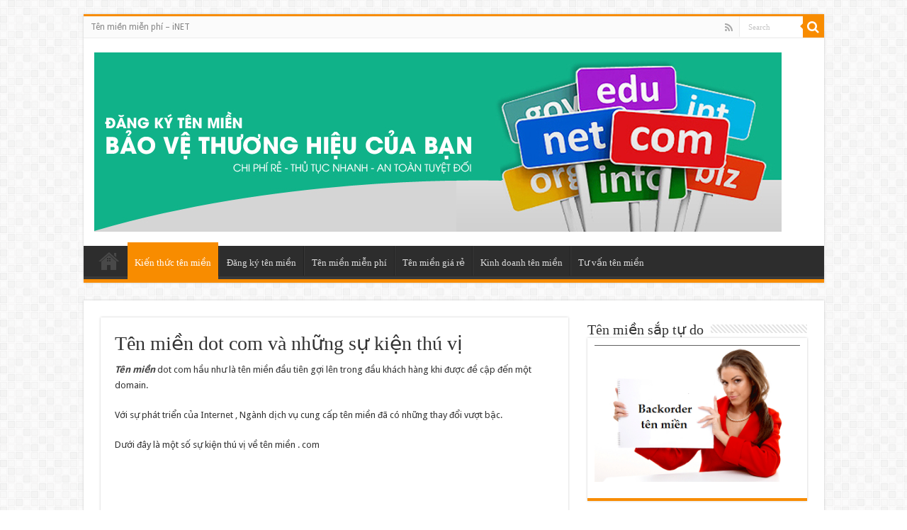

--- FILE ---
content_type: text/html; charset=UTF-8
request_url: https://tenmienmienphi.vn/ten-mien-dot-com-va-nhung-su-kien-thu-vi/
body_size: 8896
content:
<!DOCTYPE html>
<html lang="en-US" prefix="og: http://ogp.me/ns#" prefix="og: http://ogp.me/ns#">
<head>
<meta charset="UTF-8" />
<link rel="profile" href="https://gmpg.org/xfn/11" />
<link rel="pingback" href="https://tenmienmienphi.vn/xmlrpc.php" />
<title>Tên miền dot com và những sự kiện thú vị &#8211; Tên miền miễn phí</title>
<meta property="og:title" content="Tên miền dot com và những sự kiện thú vị - Tên miền miễn phí"/>
<meta property="og:type" content="article"/>
<meta property="og:description" content="Tên miền dot com hầu như là tên miền đầu tiên gợi lên trong đầu khách hàng khi được đề cập đến một d"/>
<meta property="og:url" content="https://tenmienmienphi.vn/ten-mien-dot-com-va-nhung-su-kien-thu-vi/"/>
<meta property="og:site_name" content="Tên miền miễn phí"/>
<meta property="og:image" content="https://tenmienmienphi.vn/wp-content/uploads/2015/01/ten-mien-dot-com-1-640x330.jpg" />

<!-- This site is optimized with the Yoast WordPress SEO plugin v1.7.1 - https://yoast.com/wordpress/plugins/seo/ -->
<meta name="description" content="Với sự phát triển của Internet , Ngành dịch vụ cung cấp tên miền đã có những thay đổi vượt bậc. Dưới đây là một số sự kiện thú vị về tên miền . com"/>
<link rel="canonical" href="https://tenmienmienphi.vn/ten-mien-dot-com-va-nhung-su-kien-thu-vi/" />
<meta property="og:locale" content="en_US" />
<meta property="og:type" content="article" />
<meta property="og:title" content="Tên miền dot com và những sự kiện thú vị" />
<meta property="og:description" content="Với sự phát triển của Internet , Ngành dịch vụ cung cấp tên miền đã có những thay đổi vượt bậc. Dưới đây là một số sự kiện thú vị về tên miền . com" />
<meta property="og:url" content="https://tenmienmienphi.vn/ten-mien-dot-com-va-nhung-su-kien-thu-vi/" />
<meta property="og:site_name" content="Tên miền miễn phí" />
<meta property="article:tag" content="ten mien dot com" />
<meta property="article:tag" content="ten mien quoc te" />
<meta property="article:tag" content="tin-hot" />
<meta property="article:section" content="Kiến thức tên miền" />
<meta property="article:section" content="Tin tức" />
<meta property="article:published_time" content="2026-01-14T09:42:35+07:00" />
<meta property="article:modified_time" content="2026-01-14T16:42:35+07:00" />
<meta property="og:updated_time" content="2026-01-14T16:42:35+07:00" />
<meta property="og:image" content="https://tenmienmienphi.vn/wp-content/uploads/2015/01/ten-mien-dot-com-1.jpg" />
<!-- / Yoast WordPress SEO plugin. -->

<link rel='dns-prefetch' href='//fonts.googleapis.com' />
<link rel='dns-prefetch' href='//s.w.org' />
<link rel="alternate" type="application/rss+xml" title="Tên miền miễn phí &raquo; Feed" href="https://tenmienmienphi.vn/feed/" />
<link rel="alternate" type="application/rss+xml" title="Tên miền miễn phí &raquo; Comments Feed" href="https://tenmienmienphi.vn/comments/feed/" />
		<script type="text/javascript">
			window._wpemojiSettings = {"baseUrl":"https:\/\/s.w.org\/images\/core\/emoji\/11.2.0\/72x72\/","ext":".png","svgUrl":"https:\/\/s.w.org\/images\/core\/emoji\/11.2.0\/svg\/","svgExt":".svg","source":{"concatemoji":"https:\/\/tenmienmienphi.vn\/wp-includes\/js\/wp-emoji-release.min.js"}};
			!function(e,a,t){var n,r,o,i=a.createElement("canvas"),p=i.getContext&&i.getContext("2d");function s(e,t){var a=String.fromCharCode;p.clearRect(0,0,i.width,i.height),p.fillText(a.apply(this,e),0,0);e=i.toDataURL();return p.clearRect(0,0,i.width,i.height),p.fillText(a.apply(this,t),0,0),e===i.toDataURL()}function c(e){var t=a.createElement("script");t.src=e,t.defer=t.type="text/javascript",a.getElementsByTagName("head")[0].appendChild(t)}for(o=Array("flag","emoji"),t.supports={everything:!0,everythingExceptFlag:!0},r=0;r<o.length;r++)t.supports[o[r]]=function(e){if(!p||!p.fillText)return!1;switch(p.textBaseline="top",p.font="600 32px Arial",e){case"flag":return s([55356,56826,55356,56819],[55356,56826,8203,55356,56819])?!1:!s([55356,57332,56128,56423,56128,56418,56128,56421,56128,56430,56128,56423,56128,56447],[55356,57332,8203,56128,56423,8203,56128,56418,8203,56128,56421,8203,56128,56430,8203,56128,56423,8203,56128,56447]);case"emoji":return!s([55358,56760,9792,65039],[55358,56760,8203,9792,65039])}return!1}(o[r]),t.supports.everything=t.supports.everything&&t.supports[o[r]],"flag"!==o[r]&&(t.supports.everythingExceptFlag=t.supports.everythingExceptFlag&&t.supports[o[r]]);t.supports.everythingExceptFlag=t.supports.everythingExceptFlag&&!t.supports.flag,t.DOMReady=!1,t.readyCallback=function(){t.DOMReady=!0},t.supports.everything||(n=function(){t.readyCallback()},a.addEventListener?(a.addEventListener("DOMContentLoaded",n,!1),e.addEventListener("load",n,!1)):(e.attachEvent("onload",n),a.attachEvent("onreadystatechange",function(){"complete"===a.readyState&&t.readyCallback()})),(n=t.source||{}).concatemoji?c(n.concatemoji):n.wpemoji&&n.twemoji&&(c(n.twemoji),c(n.wpemoji)))}(window,document,window._wpemojiSettings);
		</script>
		<style type="text/css">
img.wp-smiley,
img.emoji {
	display: inline !important;
	border: none !important;
	box-shadow: none !important;
	height: 1em !important;
	width: 1em !important;
	margin: 0 .07em !important;
	vertical-align: -0.1em !important;
	background: none !important;
	padding: 0 !important;
}
</style>
	<link rel='stylesheet' id='wp-block-library-css'  href='https://tenmienmienphi.vn/wp-includes/css/dist/block-library/style.min.css' type='text/css' media='all' />
<link rel='stylesheet' id='contact-form-7-css'  href='https://tenmienmienphi.vn/wp-content/plugins/contact-form-7/includes/css/styles.css' type='text/css' media='all' />
<link rel='stylesheet' id='tie-style-css'  href='https://tenmienmienphi.vn/wp-content/themes/sahifa/style.css' type='text/css' media='all' />
<link rel='stylesheet' id='tie-ilightbox-skin-css'  href='https://tenmienmienphi.vn/wp-content/themes/sahifa/css/ilightbox/dark-skin/skin.css' type='text/css' media='all' />
<link crossorigin="anonymous" rel='stylesheet' id='Droid+Sans-css'  href='https://fonts.googleapis.com/css?family=Droid+Sans%3Aregular%2C700' type='text/css' media='all' />
<script type='text/javascript' src='https://tenmienmienphi.vn/wp-includes/js/jquery/jquery.js'></script>
<script type='text/javascript' src='https://tenmienmienphi.vn/wp-includes/js/jquery/jquery-migrate.min.js'></script>
<link rel='https://api.w.org/' href='https://tenmienmienphi.vn/wp-json/' />
<link rel="EditURI" type="application/rsd+xml" title="RSD" href="https://tenmienmienphi.vn/xmlrpc.php?rsd" />
<link rel="wlwmanifest" type="application/wlwmanifest+xml" href="https://tenmienmienphi.vn/wp-includes/wlwmanifest.xml" /> 
<meta name="generator" content="WordPress 5.1.18" />
<link rel='shortlink' href='https://tenmienmienphi.vn/?p=183' />
<link rel="alternate" type="application/json+oembed" href="https://tenmienmienphi.vn/wp-json/oembed/1.0/embed?url=https%3A%2F%2Ftenmienmienphi.vn%2Ften-mien-dot-com-va-nhung-su-kien-thu-vi%2F" />
<link rel="alternate" type="text/xml+oembed" href="https://tenmienmienphi.vn/wp-json/oembed/1.0/embed?url=https%3A%2F%2Ftenmienmienphi.vn%2Ften-mien-dot-com-va-nhung-su-kien-thu-vi%2F&#038;format=xml" />
<link rel="shortcut icon" href="https://inet.vn/favicon.ico" title="Favicon" />	
<!--[if IE]>
<script type="text/javascript">jQuery(document).ready(function (){ jQuery(".menu-item").has("ul").children("a").attr("aria-haspopup", "true");});</script>
<![endif]-->	
<!--[if lt IE 9]>
<script src="https://tenmienmienphi.vn/wp-content/themes/sahifa/js/html5.js"></script>
<script src="https://tenmienmienphi.vn/wp-content/themes/sahifa/js/selectivizr-min.js"></script>
<![endif]-->
<!--[if IE 9]>
<link rel="stylesheet" type="text/css" media="all" href="https://tenmienmienphi.vn/wp-content/themes/sahifa/css/ie9.css" />
<![endif]-->
<!--[if IE 8]>
<link rel="stylesheet" type="text/css" media="all" href="https://tenmienmienphi.vn/wp-content/themes/sahifa/css/ie8.css" />
<![endif]-->
<!--[if IE 7]>
<link rel="stylesheet" type="text/css" media="all" href="https://tenmienmienphi.vn/wp-content/themes/sahifa/css/ie7.css" />
<![endif]-->


<meta name="viewport" content="width=device-width, initial-scale=1.0" />

<script>
  (function(i,s,o,g,r,a,m){i['GoogleAnalyticsObject']=r;i[r]=i[r]||function(){
  (i[r].q=i[r].q||[]).push(arguments)},i[r].l=1*new Date();a=s.createElement(o),
  m=s.getElementsByTagName(o)[0];a.async=1;a.src=g;m.parentNode.insertBefore(a,m)
  })(window,document,'script','//www.google-analytics.com/analytics.js','ga');

  ga('create', 'UA-58579851-1', 'auto');
  ga('send', 'pageview');

</script>

<style type="text/css" media="screen"> 

#main-nav, #main-nav ul li a{
	font-family: "Times New Roman", Times, serif;
}

.page-title{
	font-family: "Times New Roman", Times, serif;
}

.post-title{
	font-family: "Times New Roman", Times, serif;
}

h2.post-box-title, h2.post-box-title a{
	font-family: "Times New Roman", Times, serif;
}

h3.post-box-title, h3.post-box-title a{
	font-family: "Times New Roman", Times, serif;
}

.widget-top h4, .widget-top h4 a{
	font-family: "Times New Roman", Times, serif;
}

.ei-title h2, .slider-caption h2 a, .content .slider-caption h2 a, .slider-caption h2, .content .slider-caption h2, .content .ei-title h2{
	font-family: "Times New Roman", Times, serif;
}

.cat-box-title h2, .cat-box-title h2 a, .block-head h3, #respond h3, #comments-title, h2.review-box-header, .woocommerce-tabs .entry-content h2, .woocommerce .related.products h2, .entry .woocommerce h2, .woocommerce-billing-fields h3, .woocommerce-shipping-fields h3, #order_review_heading, #bbpress-forums fieldset.bbp-form legend, #buddypress .item-body h4, #buddypress #item-body h4{
	font-family: "Times New Roman", Times, serif;
}

::-webkit-scrollbar {
	width: 8px;
	height:8px;
}


</style> 

		<script type="text/javascript">
			/* <![CDATA[ */
				var sf_position = '0';
				var sf_templates = "<a href=\"{search_url_escaped}\">View All Results<\/a>";
				var sf_input = '.search-live';
				jQuery(document).ready(function(){
					jQuery(sf_input).ajaxyLiveSearch({"expand":false,"searchUrl":"https:\/\/tenmienmienphi.vn\/?s=%s","text":"Search","delay":500,"iwidth":180,"width":315,"ajaxUrl":"https:\/\/tenmienmienphi.vn\/wp-admin\/admin-ajax.php","rtl":0});
					jQuery(".live-search_ajaxy-selective-input").keyup(function() {
						var width = jQuery(this).val().length * 8;
						if(width < 50) {
							width = 50;
						}
						jQuery(this).width(width);
					});
					jQuery(".live-search_ajaxy-selective-search").click(function() {
						jQuery(this).find(".live-search_ajaxy-selective-input").focus();
					});
					jQuery(".live-search_ajaxy-selective-close").click(function() {
						jQuery(this).parent().remove();
					});
				});
			/* ]]> */
		</script>
		<!-- There is no amphtml version available for this URL. --><meta name="google-site-verification" content="blM7YBBVnYUMtQzHTRM4rfFKuZ1lOuawm1oyfRPAunk" />
<!-- Google tag (gtag.js) -->
<script async src="https://www.googletagmanager.com/gtag/js?id=G-2FLPVBPK6T"></script>
<script>
  window.dataLayer = window.dataLayer || [];
  function gtag(){dataLayer.push(arguments);}
  gtag('js', new Date());

  gtag('config', 'G-2FLPVBPK6T');
</script>

</head>
<body data-rsssl=1 id="top" class="post-template-default single single-post postid-183 single-format-standard lazy-enabled">

<div class="wrapper-outer">

	<div class="background-cover"></div>

	<aside id="slide-out">
	
			<div class="search-mobile">
			<form method="get" id="searchform-mobile" action="https://tenmienmienphi.vn/">
				<button class="search-button" type="submit" value="Search"><i class="fa fa-search"></i></button>	
				<input type="text" id="s-mobile" name="s" title="Search" value="Search" onfocus="if (this.value == 'Search') {this.value = '';}" onblur="if (this.value == '') {this.value = 'Search';}"  />
			</form>
		</div><!-- .search-mobile /-->
		
			<div class="social-icons">
		<a class="ttip-none" title="Rss" href="https://tenmienmienphi.vn/feed/" target="_blank"><i class="fa fa-rss"></i></a>		
			</div>

		
		<div id="mobile-menu" ></div>
	</aside><!-- #slide-out /-->

		<div id="wrapper" class="boxed">
		<div class="inner-wrapper">

		<header id="theme-header" class="theme-header">
						<div id="top-nav" class="top-nav">
				<div class="container">

								
				<div class="top-menu"><ul id="menu-top-menu" class="menu"><li id="menu-item-41" class="menu-item menu-item-type-custom menu-item-object-custom menu-item-home menu-item-41"><a href="https://tenmienmienphi.vn/">Tên miền miễn phí &#8211; iNET</a></li>
</ul></div>
						<div class="search-block">
						<form method="get" id="searchform-header" action="https://tenmienmienphi.vn/">
							<button class="search-button" type="submit" value="Search"><i class="fa fa-search"></i></button>	
							<input class="search-live" type="text" id="s-header" name="s" title="Search" value="Search" onfocus="if (this.value == 'Search') {this.value = '';}" onblur="if (this.value == '') {this.value = 'Search';}"  />
						</form>
					</div><!-- .search-block /-->
			<div class="social-icons">
		<a class="ttip-none" title="Rss" href="https://tenmienmienphi.vn/feed/" target="_blank"><i class="fa fa-rss"></i></a>		
			</div>

		
	
				</div><!-- .container /-->
			</div><!-- .top-menu /-->
			
		<div class="header-content">
		
					<a id="slide-out-open" class="slide-out-open" href="#"><span></span></a>
				
			<div class="logo">
			<h2>								<a title="Tên miền miễn phí" href="https://tenmienmienphi.vn/">
					<img src="https://tenmienmienphi.vn/wp-content/uploads/2017/02/dang-ky-ten-mien.jpg" alt="Tên miền miễn phí"  /><strong>Tên miền miễn phí Đăng ký tên miền đẹp , tên miền miễn phí| Mua bán tên miền giá rẻ</strong>
				</a>
			</h2>			</div><!-- .logo /-->
						<div class="clear"></div>
			
		</div>	
													<nav id="main-nav">
				<div class="container">
				
				
					<div class="main-menu"><ul id="menu-main-menu" class="menu"><li id="menu-item-12" class="menu-item menu-item-type-custom menu-item-object-custom menu-item-home menu-item-12"><a title="ten mien mien phi " href="https://tenmienmienphi.vn/">Home</a></li>
<li id="menu-item-5944" class="menu-item menu-item-type-taxonomy menu-item-object-category current-post-ancestor current-menu-parent current-post-parent menu-item-5944"><a href="https://tenmienmienphi.vn/kien-thuc-ten-mien/">Kiến thức tên miền</a></li>
<li id="menu-item-6134" class="menu-item menu-item-type-custom menu-item-object-custom menu-item-6134"><a href="https://inet.vn/dang-ky-ten-mien">Đăng ký tên miền</a></li>
<li id="menu-item-22" class="menu-item menu-item-type-taxonomy menu-item-object-category menu-item-22"><a href="https://tenmienmienphi.vn/ten-mien-mien-phi/">Tên miền miễn phí</a></li>
<li id="menu-item-11" class="menu-item menu-item-type-taxonomy menu-item-object-category menu-item-11"><a href="https://tenmienmienphi.vn/ten-mien-gia-re/">Tên miền giá rẻ</a></li>
<li id="menu-item-247" class="menu-item menu-item-type-taxonomy menu-item-object-category menu-item-247"><a href="https://tenmienmienphi.vn/kinh-doanh-ten-mien/">Kinh doanh tên miền</a></li>
<li id="menu-item-6121" class="menu-item menu-item-type-custom menu-item-object-custom menu-item-6121"><a href="http://tuvantenmien.com.vn">Tư vấn tên miền</a></li>
</ul></div>					
					
				</div>
			</nav><!-- .main-nav /-->
					</header><!-- #header /-->
	
		
	
	
	<div id="main-content" class="container">
			
		
	
	
		
	<div class="content">
	
				
		
					
				
						
		<article class="post-listing post-183 post type-post status-publish format-standard has-post-thumbnail hentry category-kien-thuc-ten-mien category-tin-tuc tag-ten-mien-dot-com tag-ten-mien-quoc-te tag-tin-hot" id="the-post">
			
			<div class="post-inner">
			
							<h1 class="name post-title entry-title" itemprop="itemReviewed" itemscope itemtype="http://schema.org/Thing"><span itemprop="name">Tên miền dot com và những sự kiện thú vị</span></h1>

							
				<div class="entry">
					
					
					<p><a href="https://inet.vn/dang-ky-ten-mien"><em><strong>Tên miền</strong></em></a> dot com hầu như là tên miền đầu tiên gợi lên trong đầu khách hàng khi được đề cập đến một domain.</p>
<p>Với sự phát triển của Internet , Ngành dịch vụ cung cấp tên miền đã có những thay đổi vượt bậc.</p>
<p>Dưới đây là một số sự kiện thú vị về tên miền . com</p>
<figure id="attachment_184" aria-describedby="caption-attachment-184" style="width: 640px" class="wp-caption aligncenter"><a title="tra cuu ten mien" href="http://inet.vn/Cong-cu-huu-hieu-tra-cuu-ten-mien.html" target="_blank" rel="noopener noreferrer"><img class="size-full wp-image-184" src="https://tenmienmienphi.vn/wp-content/uploads/2015/01/ten-mien-dot-com-1.jpg" alt="Tên miền dot com " width="640" height="333" srcset="https://tenmienmienphi.vn/wp-content/uploads/2015/01/ten-mien-dot-com-1.jpg 640w, https://tenmienmienphi.vn/wp-content/uploads/2015/01/ten-mien-dot-com-1-300x156.jpg 300w" sizes="(max-width: 640px) 100vw, 640px" /></a><figcaption id="caption-attachment-184" class="wp-caption-text">Tên miền dot com</figcaption></figure>
<p><b>Ngày 15/3/1985: </b>Đánh dấu sự mở đầu của tên miền đuôi .com với tên miền đầu tiên được đăng ký Symbolics.com, thuộc về hãng sản xuất máy tính Symbolics. Đáng tiếc, hãng này đã đóng cửa vào năm 2005.<br />
<b><br />
Tháng 9/1991: </b>Việc quản lý tên miền được Network Solutions nhận lại từ Cục Hệ thống thông tin quốc phòng (Mỹ). Tên miền được đăng ký miễn phí. Dịch vụ đăng ký sau này được mở rộng bằng một khoản trợ cấp từ Quỹ Khoa học quốc gia của Mỹ.</p>
<p><b>Ngày 19/11/1993: </b>Tên miền Time.com được đăng ký. Ở thời điểm đó, chủ sở hữu chưa phải trả một khoản phí nào.</p>
<p><b>Ngày 1/9/1993:</b> Các tên miền 1 ký tự bị IANA (cơ quan giám sát việc chỉ định địa chỉ IP và cấp phát các giao thức internet khác) loại ra khỏi thị trường. Trước đó, những tên miền 1 ký tự như x.com, z.com và q.com đã kịp đăng ký và hoạt động tới nay.</p>
<p><b>Năm 1994: </b>Tên miền nổi tiếng Sex.com được Gary Kremen, người sau đó xây dựng trang Match.com, đăng ký. Tuy nhiên, Gary Kremen chỉ đăng ký nhưng không khai thác tên miền này.</p>
<p><b>Tháng 9/1995: </b>Network Solutions tính phí 50 USD/năm cho mỗi tên miền và các chủ sở hữu phải thanh toán 2 năm liền. Cứ thu được 100 USD, Network Solutions lại góp 30 USD cho Quỹ Khoa học quốc gia của Mỹ. Mức giá bất hợp lý này đã được giảm xuống chỉ còn 70 USD/2 năm vào năm 1997, sau khi xảy ra vụ kiện nhằm vào Network Solutions với lý do số tiền 30 USD chuyển cho Quỹ Khoa học quốc gia là loại thuế bất hợp pháp.</p>
<p><b><br />
Ngày 18/10/1995:</b> Sex.com bị Stephen M. Cohen đánh cắp, chấm dứt 10 năm tên miền này không có nội dung. Tháng 11/2000, Gary Kremen thắng kiện và đòi lại được tên miền này.</p>
<p><b><br />
Ngày 15/9/1997:</b> Google.com được đăng ký và nhanh chóng trở thành trang tìm kiếm hàng đầu thế giới. Cũng trong thời gian này, số tên miền đuôi .com được đăng ký vượt quá 1 triệu.</p>
<p><b><br />
Ngày 18/9/1998:</b> Tổ chức ICANN được thành lập với chức năng quản lý tên miền và địa chỉ IP.</p>
<p>Trong năm 1999, việc quản lý tên miền được tách ra khỏi Network Solutions và giao lại cho ICANN.</p>
<p>ICANN bắt đầu bán quyền cung cấp tên miền cho các nhà bán lẻ với mức giá 6 USD/tên miền.</p>
<p><b><br />
Ngày 14/4/1999:</b>  Wired – trang mạng công nghệ hàng đầu của Mỹ – công bố kết quả nghiên cứu: Trong số 25.000 từ tiếng Anh thông dụng, chỉ còn 1.800 từ chưa đăng ký đuôi .com.</p>
<p><b><br />
Ngày 9/10/2009:</b> Insure.com trở thành tên miền đắt nhất thế giới được bán ra với mức giá 16 triệu USD, vượt qua mức giá 14 triệu USD trước đó của Sex.com.<b><br />
Năm 2010:</b> Có 57 triệu tên miền đuôi .com được đăng ký, gấp đôi con số 21 triệu tên miền được đăng ký từ năm 1985 đến năm 2000.<b><br />
Năm 2012: </b>Số lượng tên miền .com đạt 100 triệu vào cuối năm 2012. Một con số quá ấn tượng để chứng minh rằng thị trường mua <a title="ban ten mien" href="http://inet.vn/gia-mua-ten-mien.htm" target="_blank" rel="noopener noreferrer"><strong>bán tên miền</strong></a> ngày càng sôi động.</p>
										
									</div><!-- .entry /-->
				<span style="display:none"><a href="https://tenmienmienphi.vn/tag/ten-mien-dot-com/" rel="tag">ten mien dot com</a> <a href="https://tenmienmienphi.vn/tag/ten-mien-quoc-te/" rel="tag">ten mien quoc te</a> <a href="https://tenmienmienphi.vn/tag/tin-hot/" rel="tag">tin-hot</a></span>				<span style="display:none" class="updated">2026-01-14</span>
								<div style="display:none" class="vcard author" itemprop="author" itemscope itemtype="http://schema.org/Person"><strong class="fn" itemprop="name"><a href="https://tenmienmienphi.vn/author/dungna/" title="Posts by Dũng Ngô" rel="author">Dũng Ngô</a></strong></div>
								
								<div class="clear"></div>
			</div><!-- .post-inner -->
		</article><!-- .post-listing -->
		
		
				
				
		
			
				
			
	<section id="check-also-box" class="post-listing check-also-right">
		<a href="#" id="check-also-close"><i class="fa fa-close"></i></a>

		<div class="block-head">
			<h3>Check Also</h3>
		</div>

				<div class="check-also-post">
						
			<div class="post-thumbnail">
				<a href="https://tenmienmienphi.vn/chuyen-ten-mien-sang-ten-mien-khac-co-anh-huong-den-seo-khong/">
					<img width="310" height="165" src="https://tenmienmienphi.vn/wp-content/uploads/2026/01/chuyen-ten-mien-sang-ten-mien-khac-co-anh-huong-den-seo-khong-310x165.jpg" class="attachment-tie-medium size-tie-medium wp-post-image" alt="chuyen-ten-mien-sang-ten-mien-khac-co-anh-huong-den-seo-khong" />					<span class="fa overlay-icon"></span>
				</a>
			</div><!-- post-thumbnail /-->
						
			<h2 class="post-title"><a href="https://tenmienmienphi.vn/chuyen-ten-mien-sang-ten-mien-khac-co-anh-huong-den-seo-khong/" rel="bookmark">Chuyển tên miền sang tên miền khác có ảnh hưởng đến SEO không?</a></h2>
			<p>Trong quá trình vận hành website, vì nhiều lý do mà không ít doanh nghiệp &hellip;</p>
		</div>
			</section>
			
			
				
		
				
<div id="comments">


<div class="clear"></div>


</div><!-- #comments -->
		
	</div><!-- .content -->
<aside id="sidebar">
	<div class="theiaStickySidebar">
<div id="text-2" class="widget widget_text"><div class="widget-top"><h4>Tên miền sắp tự do</h4><div class="stripe-line"></div></div>
						<div class="widget-container">			<div class="textwidget"><p><a href = "https://backorder.inet.vn?sale=MKTVetinh&utm_source=tenmienmienphi.vn&utm_medium=Blog&utm_campaign=Sidebar&utm_content=baner_backorder" title = "Đặt chỗ tên miền" target = _BLANK rel= "nofollow"> <img src = "https://daututenmiendep.com/wp-content/uploads/2017/02/backorder-ten-mien.png" alt= "giữ chỗ tên miền"> </a></p>
</div>
		</div></div><!-- .widget /--><div id="ads250_250-widget-2" class="widget e3lan e3lan250_250-widget"><div class="widget-top"><h4>Hosting không giới hạn dung lượng</h4><div class="stripe-line"></div></div>
						<div class="widget-container">		<div  class="e3lan-widget-content e3lan250-250">
								<div class="e3lan-cell">
				<a href="https://inet.vn/hosting/cloud-hosting?sale=MKTVetinh&utm_source=daututenmiendep.com&utm_medium=Banner&utm_campaign=Sidebar&utm_content=Hosting_Gia_Re_49K"  target="_blank"  rel="nofollow">					<img src="https://tenmienmienphi.vn/wp-content/uploads/2017/02/hosting-google-ads-49k300x250.png" alt="" />
				</a>			</div>
				</div>
	</div></div><!-- .widget /-->		<div id="recent-posts-2" class="widget widget_recent_entries">		<div class="widget-top"><h4>Bài viết mới nhất</h4><div class="stripe-line"></div></div>
						<div class="widget-container">		<ul>
											<li>
					<a href="https://tenmienmienphi.vn/chuyen-ten-mien-sang-ten-mien-khac-co-anh-huong-den-seo-khong/">Chuyển tên miền sang tên miền khác có ảnh hưởng đến SEO không?</a>
									</li>
											<li>
					<a href="https://tenmienmienphi.vn/transfer-ten-mien-la-gi-4-dieu-can-luu-y-khi-transfer-ten-mien/">Transfer tên miền là gì? 4 điều cần lưu ý khi transfer tên miền</a>
									</li>
											<li>
					<a href="https://tenmienmienphi.vn/chia-se-cach-lua-chon-nha-dang-ky-ten-mien-kho-ma-de/">Chia sẻ cách lựa chọn nhà đăng ký tên miền &#8211; khó mà dễ?</a>
									</li>
											<li>
					<a href="https://tenmienmienphi.vn/3-cach-cach-co-ten-mien-mien-phi-dep-uy-tin-huong-dan-tu-z/">3 cách cách có tên miền miễn phí đẹp uy tín: Hướng dẫn từ A-Z</a>
									</li>
											<li>
					<a href="https://tenmienmienphi.vn/phi-gia-han-ten-mien/">Tại sao gia hạn tên miền giá lại cao hơn nhiều so với phí đăng ký mới?</a>
									</li>
					</ul>
		</div></div><!-- .widget /--><div id="facebook-widget-2" class="widget facebook-widget"><div class="widget-top"><h4>Kết nối với chúng tôi		</h4><div class="stripe-line"></div></div>
						<div class="widget-container">			<div class="facebook-box">
				<iframe src="https://www.facebook.com/plugins/likebox.php?href=https://www.facebook.com/inet.vn&amp;width=300&amp;height=250&amp;colorscheme=dark&amp;show_faces=true&amp;header=false&amp;stream=false&amp;show_border=false" scrolling="no" frameborder="0" style="border:none; overflow:hidden; width:300px; height:250px;" allowTransparency="true"></iframe>
			</div>
	</div></div><!-- .widget /-->	</div><!-- .theiaStickySidebar /-->
</aside><!-- #sidebar /-->	
</div><!-- .container /-->

				
<div class="clear"></div>
<div class="footer-bottom">
	<div class="container">
		<div class="alignright">
					</div>
				
		<div class="alignleft">
			
			Liên kết: | <a href="https://inet.vn/dang-ky-ten-mien" title="Đăng ký tên miền" target="_blank" rel="dofollow">Đăng ký tên miền</a> | <a title="inet lua dao" target="_blank" rel="dofollow" href="https://tenmien.inet.vn/tag/inet-lua-dao">inet lua dao</a> | <a href="https://inet.vn/hosting/nvme-hosting" title="NVMe hosting" target="_blank" rel="dofollow">NVMe hosting</a> |<a href="https://helpdesk.inet.vn/blog/huong-dan-su-dung-n8npanel-tren-cloud-server" title="Hướng dẫn sử dụng n8n" target="_blank">Hướng dẫn sử dụng n8n</a>| <a href="https://helpdesk.inet.vn/blog/huong-dan-cai-n8n-tu-dong-bang-n8npanel-inet" title="Hướng dẫn cài đặt n8n" target="_blank" rel="dofollow">Hướng dẫn cài đặt n8n</a> |<a href="https://inet.vn/hosting/web-hosting" title="hosting wordpress" target="_blank" rel="dofollow">Hosting wordpress</a>	
		</div>
		<div class="clear"></div>
	</div><!-- .Container -->
</div><!-- .Footer bottom -->

</div><!-- .inner-Wrapper -->
</div><!-- #Wrapper -->
</div><!-- .Wrapper-outer -->
<div id="fb-root"></div>
<div id="reading-position-indicator"></div><script type='text/javascript' src='https://tenmienmienphi.vn/wp-content/plugins/contact-form-7/includes/js/jquery.form.min.js'></script>
<script type='text/javascript'>
/* <![CDATA[ */
var _wpcf7 = {"loaderUrl":"https:\/\/tenmienmienphi.vn\/wp-content\/plugins\/contact-form-7\/images\/ajax-loader.gif","recaptchaEmpty":"Please verify that you are not a robot.","sending":"Sending ..."};
/* ]]> */
</script>
<script type='text/javascript' src='https://tenmienmienphi.vn/wp-content/plugins/contact-form-7/includes/js/scripts.js'></script>
<script type='text/javascript'>
/* <![CDATA[ */
var tie = {"mobile_menu_active":"true","mobile_menu_top":"","lightbox_all":"true","lightbox_gallery":"true","woocommerce_lightbox":"","lightbox_skin":"dark","lightbox_thumb":"vertical","lightbox_arrows":"","sticky_sidebar":"1","is_singular":"1","SmothScroll":"true","reading_indicator":"true","lang_no_results":"No Results","lang_results_found":"Results Found"};
/* ]]> */
</script>
<script type='text/javascript' src='https://tenmienmienphi.vn/wp-content/themes/sahifa/js/tie-scripts.js'></script>
<script type='text/javascript' src='https://tenmienmienphi.vn/wp-content/themes/sahifa/js/ilightbox.packed.js'></script>
<script type='text/javascript' src='https://tenmienmienphi.vn/wp-includes/js/wp-embed.min.js'></script>
<script type='text/javascript' src='https://tenmienmienphi.vn/wp-content/themes/sahifa/js/search.js'></script>
</body>
</html>


--- FILE ---
content_type: text/css
request_url: https://tenmienmienphi.vn/wp-content/themes/sahifa/style.css
body_size: 34835
content:
@charset "UTF-8";
/***************************************
	Theme Name: Sahifa
	Theme URI: http://themes.tielabs.com/sahifa/
	Description: The Ultimate WordPress News Theme you have been waiting for!
	Author: TieLabs
	Author URI: http://tielabs.com/
	Version: 5.4.0
	License: license purchased
	License URI: http://themeforest.net/licenses/regular_extended
	
	Tags: two-columns, fluid-layout, fixed-layout, custom-background, threaded-comments, translation-ready, custom-menu
***************************************/

/**
 * Main Styles
 * -----------------------------------------------------------------------------
 */

* {
    padding: 0;
    margin: 0;
    outline: none;
    list-style: none;
    border: 0 none;
}

*,
*:before,
*:after {
    -webkit-box-sizing: border-box;
       -moz-box-sizing: border-box;
        -ms-box-sizing: border-box;
            box-sizing: border-box;
}

html {
    -ms-touch-action: manipulation;
        touch-action: manipulation;
}

body {
    background: #FFF url(images/patterns/body-bg7.png);
    color: #333;
    font-family: 'Droid Sans', Arial, Verdana, sans-serif;
    font-size: 13px;
}

pre,
code {
    direction: ltr;
    background: url(images/code-bg.png);
    font: 11px/19px'andale mono', 'lucida console', monospace;
    padding: 3px;
    display: block;
    overflow-x: visible;
    overflow-y: hidden;
    margin: 0 0 20px 0;
    color: #666;
    border-top: 1px solid #E1E1E1;
    border-left: 1px solid #E1E1E1;
    border-bottom: 1px solid #F0F0F0;
    border-right: 1px solid #F0F0F0;
}

h1,
h2,
h3,
h4,
h5,
h6 {
    font-weight: normal;
}

.alignright {
    float: right;
}

.alignleft {
    float: left;
}

.aligncenter {
    clear: both;
    margin-left: auto;
    margin-right: auto;
}

a {
    color: #444;
    text-decoration: none;
}

a:hover {
    color: #000;
}

.clear {
    clear: both;
}

#theme-header:after,
#signup_form:after,
#buddypress:after,
#main-nav:after,
.gallery:after,
#respond:before {
    display: block;
    visibility: hidden;
    clear: both;
    height: 0;
    content: " ";
}

a,
.post-title a,
ul.slider-navigation li,
.pagenavi a,
a.more-link,
.main-menu li a,
.subscribe-icons a,
.flickr_badge_image img,
.mega-menu-item img,
.arqam-lite-widget-counter a i,
.arqam-lite-widget-counter a span,
.arqam-lite-widget-counter a small,
.search-block-large .search-button,
.search-block-large #s,
.widget.timeline-posts li span.tie-date,
.widget.timeline-posts li span.tie-date:before {
    -webkit-transition: all .2s ease-in-out;
       -moz-transition: all .2s ease-in-out;
	    -ms-transition: all .2s ease-in-out;
         -o-transition: all .2s ease-in-out;
            transition: all .2s ease-in-out;
}

iframe {
    max-width: 100%;
}

textarea,
input,
select {
    border: 1px solid #ccc;
    background: #fff;
    font-size: inherit;
}

textarea {
    overflow: auto;
    width: 100%;
}

textarea,
input {
    padding: 5px;
    outline: none;
}

select {
    padding: 2px;
}

option {
    padding: 0 4px;
}

input[type=button],
button {
    padding: 4px;
    cursor: pointer;
    vertical-align: middle;
}

input.text_input,
textarea.textarea {
    border: 1px solid #ccc;
    -webkit-border-radius: 1px;
       -moz-border-radius: 1px;
            border-radius: 1px;
}

textarea,
input[type=text],
input[type=password],
input[type=email],
input[type=url],
input[type=tel],
input[type=number],
input[type=date],
input[type=file],
input[type=search],
input[type=color],
input[type=datetime],
input[type=datetime-local],
input[type=month],
input[type=range],
input[type=time],
input[type=week],
select {
    border-color: #F1F1F1;
    border-top-color: #DDD;
    border-left-color: #DDD;
    background-color: #F9F9F9;
    color: #515151;
    font: 12px Tahoma;
    padding: 8px;
    margin-bottom: 7px;
    -webkit-border-radius: 3px;
       -moz-border-radius: 3px;
            border-radius: 3px;
    
    webkit-transition: all 0.3s ease-in-out;
      -moz-transition: all 0.3s ease-in-out;
        -o-transition: all 0.3s ease-in-out;
       -ms-transition: all 0.3s ease-in-out;
           transition: all 0.3s ease-in-out;
}

textarea:hover,
input[type=text]:hover,
input[type=password]:hover,
input[type=email]:hover,
input[type=url]:hover,
input[type=tel]:hover,
input[type=number]:hover,
input[type=date]:hover,
input[type=file]:hover,
input[type=search]:hover,
input[type=color]:hover,
input[type=datetime]:hover,
input[type=datetime-local]:hover,
input[type=month]:hover,
input[type=range]:hover,
input[type=time]:hover,
input[type=week]:hover,
select:focus {
    background-color: #F5F5F5;
}

textarea:focus,
input[type=text]:focus,
input[type=password]:focus,
input[type=email]:focus,
input[type=url]:focus,
input[type=tel]:focus,
input[type=number]:focus,
input[type=date]:focus,
input[type=file]:focus,
input[type=search]:focus,
input[type=color]:focus,
input[type=datetime]:focus,
input[type=datetime-local]:focus,
input[type=month]:focus,
input[type=range]:focus,
input[type=time]:focus,
input[type=week]:focus,
select:focus {
    background-color: #fff;
}

.button,
a.button,
a.more-link,
#main-content input[type="submit"],
.form-submit #submit,
#login-form .login-button,
.widget-feedburner .feedburner-subscribe,
input[type="submit"],
#buddypress button,
#buddypress a.button,
#buddypress input[type=submit],
#buddypress input[type=reset],
#buddypress ul.button-nav li a,
#buddypress div.generic-button a,
#buddypress .comment-reply-link,
a.bp-title-button {
    width: auto;
    position: relative;
    background-color: #F88C00;
    color: #FFF;
    padding: 5px 12px;
    font: 12px Tahoma;
    display: inline-block;
    line-height: 22px;
    border: 0 none;
    cursor: pointer;
    text-decoration: none;
    webkit-transition: all 0.3s ease-in-out;
      -moz-transition: all 0.3s ease-in-out;
        -o-transition: all 0.3s ease-in-out;
       -ms-transition: all 0.3s ease-in-out;
           transition: all 0.3s ease-in-out;
    
    -webkit-border-radius: 2px;
       -moz-border-radius: 2px;
            border-radius: 2px;
    
    -webkit-appearance: none !important;
       -moz-appearance: none !important;
            appearance: none !important;
}

.button:hover,
a.button:hover,
a.more-link:hover,
#main-content input[type="submit"]:hover,
.form-submit #submit:hover,
#login-form .login-button:hover,
.widget-feedburner .feedburner-subscribe:hover,
input[type="submit"]:hover,
#buddypress button:hover,
#buddypress a.button:hover,
#buddypress input[type=submit]:hover,
#buddypress input[type=reset]:hover,
#buddypress ul.button-nav li a:hover,
#buddypress div.generic-button a:hover,
#buddypress .comment-reply-link:hover,
a.bp-title-button:hover {
    background-color: #777 !important;
    text-decoration: none;
}

::-moz-selection {
    background: #F9A386;
    color: #fff;
    text-shadow: none;
}

::selection {
    background: #F9A386;
    color: #fff;
    text-shadow: none;
}

::-webkit-scrollbar-track {
    background: #FFFFFF;
    -webkit-box-shadow: inset 1px 1px 2px #E0E0E0;
    border: 1px solid #D8D8D8;
}

::-webkit-scrollbar-thumb {
    background: #F88C00;
    -webkit-box-shadow: inset 1px 1px 2px rgba(155, 155, 155, 0.4);
}

::-webkit-scrollbar-thumb:hover {
    -webkit-box-shadow: inset 1px 1px 10px rgba(0, 0, 0, 0.3);
}

::-webkit-scrollbar-thumb:active {
    background: #888;
    -webkit-box-shadow: inset 1px 1px 2px rgba(0, 0, 0, 0.3);
}


/**
 * Fonts
 * -----------------------------------------------------------------------------
 */

@font-face {
    font-family: 'BebasNeueRegular';
    src: url('fonts/BebasNeue/BebasNeue-webfont.eot');
    src: url('fonts/BebasNeue/BebasNeue-webfont.eot?#iefix') format('embedded-opentype'),
         url('fonts/BebasNeue/BebasNeue-webfont.woff') format('woff'),
         url('fonts/BebasNeue/BebasNeue-webfont.ttf') format('truetype'),
         url('fonts/BebasNeue/BebasNeue-webfont.svg#BebasNeueRegular') format('svg');
    font-weight: normal;
    font-style: normal;
}

#respond h3,
.woocommerce-tabs .entry-content h2,
.woocommerce .related.products h2,
.entry .woocommerce h2,
.woocommerce-billing-fields h3,
.woocommerce-shipping-fields h3,
#order_review_heading,
#bbpress-forums fieldset.bbp-form legend,
#buddypress .item-body h4,
#buddypress #item-body h4{
    font-size: 22px;
    font-family: BebasNeueRegular, arial, Georgia, serif;
}


/* Font Awesome */
@font-face {
  font-family: 'FontAwesome';
  src:  url('fonts/fontawesome/fontawesome-webfont.eot?v=4.4.0');
  src:  url('fonts/fontawesome/fontawesome-webfont.eot?#iefix&v=4.4.0') format('embedded-opentype'),
        url('fonts/fontawesome/fontawesome-webfont.woff2?v=4.4.0') format('woff2'),
        url('fonts/fontawesome/fontawesome-webfont.woff?v=4.4.0') format('woff'),
        url('fonts/fontawesome/fontawesome-webfont.ttf?v=4.4.0') format('truetype'),
        url('fonts/fontawesome/fontawesome-webfont.svg?v=4.4.0#fontawesomeregular') format('svg');
  font-weight: normal;
  font-style: normal;
}
.fa-lg{font-size:1.33333333em;line-height:.75em;vertical-align:-15%}.fa-2x{font-size:2em}.fa-3x{font-size:3em}.fa-4x{font-size:4em}.fa-5x{font-size:5em}.fa-fw{width:1.28571429em;text-align:center}.fa-ul{padding-left:0;margin-left:2.14285714em;list-style-type:none}.fa-ul>li{position:relative}.fa-li{position:absolute;left:-2.14285714em;width:2.14285714em;top:.14285714em;text-align:center}.fa-li.fa-lg{left:-1.85714286em}.fa-border{padding:.2em .25em .15em;border:solid .08em #eee;border-radius:.1em}.pull-right{float:right}.pull-left{float:left}.fa.pull-left{margin-right:.3em}.fa.pull-right{margin-left:.3em}.fa-spin{-webkit-animation:fa-spin 2s infinite linear;animation:fa-spin 2s infinite linear}.fa-pulse{-webkit-animation:fa-spin 1s infinite steps(8);animation:fa-spin 1s infinite steps(8)}@-webkit-keyframes fa-spin{0%{-webkit-transform:rotate(0deg);transform:rotate(0deg)}100%{-webkit-transform:rotate(359deg);transform:rotate(359deg)}}@keyframes fa-spin{0%{-webkit-transform:rotate(0deg);transform:rotate(0deg)}100%{-webkit-transform:rotate(359deg);transform:rotate(359deg)}}.fa-rotate-90{filter:progid:DXImageTransform.Microsoft.BasicImage(rotation=1);-webkit-transform:rotate(90deg);-ms-transform:rotate(90deg);transform:rotate(90deg)}.fa-rotate-180{filter:progid:DXImageTransform.Microsoft.BasicImage(rotation=2);-webkit-transform:rotate(180deg);-ms-transform:rotate(180deg);transform:rotate(180deg)}.fa-rotate-270{filter:progid:DXImageTransform.Microsoft.BasicImage(rotation=3);-webkit-transform:rotate(270deg);-ms-transform:rotate(270deg);transform:rotate(270deg)}.fa-flip-horizontal{filter:progid:DXImageTransform.Microsoft.BasicImage(rotation=0, mirror=1);-webkit-transform:scale(-1, 1);-ms-transform:scale(-1, 1);transform:scale(-1, 1)}.fa-flip-vertical{filter:progid:DXImageTransform.Microsoft.BasicImage(rotation=2, mirror=1);-webkit-transform:scale(1, -1);-ms-transform:scale(1, -1);transform:scale(1, -1)}:root .fa-rotate-90,:root .fa-rotate-180,:root .fa-rotate-270,:root .fa-flip-horizontal,:root .fa-flip-vertical{filter:none}.fa-stack{position:relative;display:inline-block;width:2em;height:2em;line-height:2em;vertical-align:middle}.fa-stack-1x,.fa-stack-2x{position:absolute;left:0;width:100%;text-align:center}.fa-stack-1x{line-height:inherit}.fa-stack-2x{font-size:2em}.fa-inverse{color:#fff}.fa-glass:before{content:"\f000"}.fa-music:before{content:"\f001"}.fa-search:before{content:"\f002"}.fa-envelope-o:before{content:"\f003"}.fa-heart:before{content:"\f004"}.fa-star:before{content:"\f005"}.fa-star-o:before{content:"\f006"}.fa-user:before{content:"\f007"}.fa-film:before{content:"\f008"}.fa-th-large:before{content:"\f009"}.fa-th:before{content:"\f00a"}.fa-th-list:before{content:"\f00b"}.fa-check:before{content:"\f00c"}.fa-remove:before,.fa-close:before,.fa-times:before{content:"\f00d"}.fa-search-plus:before{content:"\f00e"}.fa-search-minus:before{content:"\f010"}.fa-power-off:before{content:"\f011"}.fa-signal:before{content:"\f012"}.fa-gear:before,.fa-cog:before{content:"\f013"}.fa-trash-o:before{content:"\f014"}.fa-home:before{content:"\f015"}.fa-file-o:before{content:"\f016"}.fa-clock-o:before{content:"\f017"}.fa-road:before{content:"\f018"}.fa-download:before{content:"\f019"}.fa-arrow-circle-o-down:before{content:"\f01a"}.fa-arrow-circle-o-up:before{content:"\f01b"}.fa-inbox:before{content:"\f01c"}.fa-play-circle-o:before{content:"\f01d"}.fa-rotate-right:before,.fa-repeat:before{content:"\f01e"}.fa-refresh:before{content:"\f021"}.fa-list-alt:before{content:"\f022"}.fa-lock:before{content:"\f023"}.fa-flag:before{content:"\f024"}.fa-headphones:before{content:"\f025"}.fa-volume-off:before{content:"\f026"}.fa-volume-down:before{content:"\f027"}.fa-volume-up:before{content:"\f028"}.fa-qrcode:before{content:"\f029"}.fa-barcode:before{content:"\f02a"}.fa-tag:before{content:"\f02b"}.fa-tags:before{content:"\f02c"}.fa-book:before{content:"\f02d"}.fa-bookmark:before{content:"\f02e"}.fa-print:before{content:"\f02f"}.fa-camera:before{content:"\f030"}.fa-font:before{content:"\f031"}.fa-bold:before{content:"\f032"}.fa-italic:before{content:"\f033"}.fa-text-height:before{content:"\f034"}.fa-text-width:before{content:"\f035"}.fa-align-left:before{content:"\f036"}.fa-align-center:before{content:"\f037"}.fa-align-right:before{content:"\f038"}.fa-align-justify:before{content:"\f039"}.fa-list:before{content:"\f03a"}.fa-dedent:before,.fa-outdent:before{content:"\f03b"}.fa-indent:before{content:"\f03c"}.fa-video-camera:before{content:"\f03d"}.fa-photo:before,.fa-image:before,.fa-picture-o:before{content:"\f03e"}.fa-pencil:before{content:"\f040"}.fa-map-marker:before{content:"\f041"}.fa-adjust:before{content:"\f042"}.fa-tint:before{content:"\f043"}.fa-edit:before,.fa-pencil-square-o:before{content:"\f044"}.fa-share-square-o:before{content:"\f045"}.fa-check-square-o:before{content:"\f046"}.fa-arrows:before{content:"\f047"}.fa-step-backward:before{content:"\f048"}.fa-fast-backward:before{content:"\f049"}.fa-backward:before{content:"\f04a"}.fa-play:before{content:"\f04b"}.fa-pause:before{content:"\f04c"}.fa-stop:before{content:"\f04d"}.fa-forward:before{content:"\f04e"}.fa-fast-forward:before{content:"\f050"}.fa-step-forward:before{content:"\f051"}.fa-eject:before{content:"\f052"}.fa-chevron-left:before{content:"\f053"}.fa-chevron-right:before{content:"\f054"}.fa-plus-circle:before{content:"\f055"}.fa-minus-circle:before{content:"\f056"}.fa-times-circle:before{content:"\f057"}.fa-check-circle:before{content:"\f058"}.fa-question-circle:before{content:"\f059"}.fa-info-circle:before{content:"\f05a"}.fa-crosshairs:before{content:"\f05b"}.fa-times-circle-o:before{content:"\f05c"}.fa-check-circle-o:before{content:"\f05d"}.fa-ban:before{content:"\f05e"}.fa-arrow-left:before{content:"\f060"}.fa-arrow-right:before{content:"\f061"}.fa-arrow-up:before{content:"\f062"}.fa-arrow-down:before{content:"\f063"}.fa-mail-forward:before,.fa-share:before{content:"\f064"}.fa-expand:before{content:"\f065"}.fa-compress:before{content:"\f066"}.fa-plus:before{content:"\f067"}.fa-minus:before{content:"\f068"}.fa-asterisk:before{content:"\f069"}.fa-exclamation-circle:before{content:"\f06a"}.fa-gift:before{content:"\f06b"}.fa-leaf:before{content:"\f06c"}.fa-fire:before{content:"\f06d"}.fa-eye:before{content:"\f06e"}.fa-eye-slash:before{content:"\f070"}.fa-warning:before,.fa-exclamation-triangle:before{content:"\f071"}.fa-plane:before{content:"\f072"}.fa-calendar:before{content:"\f073"}.fa-random:before{content:"\f074"}.fa-comment:before{content:"\f075"}.fa-magnet:before{content:"\f076"}.fa-chevron-up:before{content:"\f077"}.fa-chevron-down:before{content:"\f078"}.fa-retweet:before{content:"\f079"}.fa-shopping-cart:before{content:"\f07a"}.fa-folder:before{content:"\f07b"}.fa-folder-open:before{content:"\f07c"}.fa-arrows-v:before{content:"\f07d"}.fa-arrows-h:before{content:"\f07e"}.fa-bar-chart-o:before,.fa-bar-chart:before{content:"\f080"}.fa-twitter-square:before{content:"\f081"}.fa-facebook-square:before{content:"\f082"}.fa-camera-retro:before{content:"\f083"}.fa-key:before{content:"\f084"}.fa-gears:before,.fa-cogs:before{content:"\f085"}.fa-comments:before{content:"\f086"}.fa-thumbs-o-up:before{content:"\f087"}.fa-thumbs-o-down:before{content:"\f088"}.fa-star-half:before{content:"\f089"}.fa-heart-o:before{content:"\f08a"}.fa-sign-out:before{content:"\f08b"}.fa-linkedin-square:before{content:"\f08c"}.fa-thumb-tack:before{content:"\f08d"}.fa-external-link:before{content:"\f08e"}.fa-sign-in:before{content:"\f090"}.fa-trophy:before{content:"\f091"}.fa-github-square:before{content:"\f092"}.fa-upload:before{content:"\f093"}.fa-lemon-o:before{content:"\f094"}.fa-phone:before{content:"\f095"}.fa-square-o:before{content:"\f096"}.fa-bookmark-o:before{content:"\f097"}.fa-phone-square:before{content:"\f098"}.fa-twitter:before{content:"\f099"}.fa-facebook-f:before,.fa-facebook:before{content:"\f09a"}.fa-github:before{content:"\f09b"}.fa-unlock:before{content:"\f09c"}.fa-credit-card:before{content:"\f09d"}.fa-rss:before{content:"\f09e"}.fa-hdd-o:before{content:"\f0a0"}.fa-bullhorn:before{content:"\f0a1"}.fa-bell:before{content:"\f0f3"}.fa-certificate:before{content:"\f0a3"}.fa-hand-o-right:before{content:"\f0a4"}.fa-hand-o-left:before{content:"\f0a5"}.fa-hand-o-up:before{content:"\f0a6"}.fa-hand-o-down:before{content:"\f0a7"}.fa-arrow-circle-left:before{content:"\f0a8"}.fa-arrow-circle-right:before{content:"\f0a9"}.fa-arrow-circle-up:before{content:"\f0aa"}.fa-arrow-circle-down:before{content:"\f0ab"}.fa-globe:before{content:"\f0ac"}.fa-wrench:before{content:"\f0ad"}.fa-tasks:before{content:"\f0ae"}.fa-filter:before{content:"\f0b0"}.fa-briefcase:before{content:"\f0b1"}.fa-arrows-alt:before{content:"\f0b2"}.fa-group:before,.fa-users:before{content:"\f0c0"}.fa-chain:before,.fa-link:before{content:"\f0c1"}.fa-cloud:before{content:"\f0c2"}.fa-flask:before{content:"\f0c3"}.fa-cut:before,.fa-scissors:before{content:"\f0c4"}.fa-copy:before,.fa-files-o:before{content:"\f0c5"}.fa-paperclip:before{content:"\f0c6"}.fa-save:before,.fa-floppy-o:before{content:"\f0c7"}.fa-square:before{content:"\f0c8"}.fa-navicon:before,.fa-reorder:before,.fa-bars:before{content:"\f0c9"}.fa-list-ul:before{content:"\f0ca"}.fa-list-ol:before{content:"\f0cb"}.fa-strikethrough:before{content:"\f0cc"}.fa-underline:before{content:"\f0cd"}.fa-table:before{content:"\f0ce"}.fa-magic:before{content:"\f0d0"}.fa-truck:before{content:"\f0d1"}.fa-pinterest:before{content:"\f0d2"}.fa-pinterest-square:before{content:"\f0d3"}.fa-google-plus-square:before{content:"\f0d4"}.fa-google-plus:before{content:"\f0d5"}.fa-money:before{content:"\f0d6"}.fa-caret-down:before{content:"\f0d7"}.fa-caret-up:before{content:"\f0d8"}.fa-caret-left:before{content:"\f0d9"}.fa-caret-right:before{content:"\f0da"}.fa-columns:before{content:"\f0db"}.fa-unsorted:before,.fa-sort:before{content:"\f0dc"}.fa-sort-down:before,.fa-sort-desc:before{content:"\f0dd"}.fa-sort-up:before,.fa-sort-asc:before{content:"\f0de"}.fa-envelope:before{content:"\f0e0"}.fa-linkedin:before{content:"\f0e1"}.fa-rotate-left:before,.fa-undo:before{content:"\f0e2"}.fa-legal:before,.fa-gavel:before{content:"\f0e3"}.fa-dashboard:before,.fa-tachometer:before{content:"\f0e4"}.fa-comment-o:before{content:"\f0e5"}.fa-comments-o:before{content:"\f0e6"}.fa-flash:before,.fa-bolt:before{content:"\f0e7"}.fa-sitemap:before{content:"\f0e8"}.fa-umbrella:before{content:"\f0e9"}.fa-paste:before,.fa-clipboard:before{content:"\f0ea"}.fa-lightbulb-o:before{content:"\f0eb"}.fa-exchange:before{content:"\f0ec"}.fa-cloud-download:before{content:"\f0ed"}.fa-cloud-upload:before{content:"\f0ee"}.fa-user-md:before{content:"\f0f0"}.fa-stethoscope:before{content:"\f0f1"}.fa-suitcase:before{content:"\f0f2"}.fa-bell-o:before{content:"\f0a2"}.fa-coffee:before{content:"\f0f4"}.fa-cutlery:before{content:"\f0f5"}.fa-file-text-o:before{content:"\f0f6"}.fa-building-o:before{content:"\f0f7"}.fa-hospital-o:before{content:"\f0f8"}.fa-ambulance:before{content:"\f0f9"}.fa-medkit:before{content:"\f0fa"}.fa-fighter-jet:before{content:"\f0fb"}.fa-beer:before{content:"\f0fc"}.fa-h-square:before{content:"\f0fd"}.fa-plus-square:before{content:"\f0fe"}.fa-angle-double-left:before{content:"\f100"}.fa-angle-double-right:before{content:"\f101"}.fa-angle-double-up:before{content:"\f102"}.fa-angle-double-down:before{content:"\f103"}.fa-angle-left:before{content:"\f104"}.fa-angle-right:before{content:"\f105"}.fa-angle-up:before{content:"\f106"}.fa-angle-down:before{content:"\f107"}.fa-desktop:before{content:"\f108"}.fa-laptop:before{content:"\f109"}.fa-tablet:before{content:"\f10a"}.fa-mobile-phone:before,.fa-mobile:before{content:"\f10b"}.fa-circle-o:before{content:"\f10c"}.fa-quote-left:before{content:"\f10d"}.fa-quote-right:before{content:"\f10e"}.fa-spinner:before{content:"\f110"}.fa-circle:before{content:"\f111"}.fa-mail-reply:before,.fa-reply:before{content:"\f112"}.fa-github-alt:before{content:"\f113"}.fa-folder-o:before{content:"\f114"}.fa-folder-open-o:before{content:"\f115"}.fa-smile-o:before{content:"\f118"}.fa-frown-o:before{content:"\f119"}.fa-meh-o:before{content:"\f11a"}.fa-gamepad:before{content:"\f11b"}.fa-keyboard-o:before{content:"\f11c"}.fa-flag-o:before{content:"\f11d"}.fa-flag-checkered:before{content:"\f11e"}.fa-terminal:before{content:"\f120"}.fa-code:before{content:"\f121"}.fa-mail-reply-all:before,.fa-reply-all:before{content:"\f122"}.fa-star-half-empty:before,.fa-star-half-full:before,.fa-star-half-o:before{content:"\f123"}.fa-location-arrow:before{content:"\f124"}.fa-crop:before{content:"\f125"}.fa-code-fork:before{content:"\f126"}.fa-unlink:before,.fa-chain-broken:before{content:"\f127"}.fa-question:before{content:"\f128"}.fa-info:before{content:"\f129"}.fa-exclamation:before{content:"\f12a"}.fa-superscript:before{content:"\f12b"}.fa-subscript:before{content:"\f12c"}.fa-eraser:before{content:"\f12d"}.fa-puzzle-piece:before{content:"\f12e"}.fa-microphone:before{content:"\f130"}.fa-microphone-slash:before{content:"\f131"}.fa-shield:before{content:"\f132"}.fa-calendar-o:before{content:"\f133"}.fa-fire-extinguisher:before{content:"\f134"}.fa-rocket:before{content:"\f135"}.fa-maxcdn:before{content:"\f136"}.fa-chevron-circle-left:before{content:"\f137"}.fa-chevron-circle-right:before{content:"\f138"}.fa-chevron-circle-up:before{content:"\f139"}.fa-chevron-circle-down:before{content:"\f13a"}.fa-html5:before{content:"\f13b"}.fa-css3:before{content:"\f13c"}.fa-anchor:before{content:"\f13d"}.fa-unlock-alt:before{content:"\f13e"}.fa-bullseye:before{content:"\f140"}.fa-ellipsis-h:before{content:"\f141"}.fa-ellipsis-v:before{content:"\f142"}.fa-rss-square:before{content:"\f143"}.fa-play-circle:before{content:"\f144"}.fa-ticket:before{content:"\f145"}.fa-minus-square:before{content:"\f146"}.fa-minus-square-o:before{content:"\f147"}.fa-level-up:before{content:"\f148"}.fa-level-down:before{content:"\f149"}.fa-check-square:before{content:"\f14a"}.fa-pencil-square:before{content:"\f14b"}.fa-external-link-square:before{content:"\f14c"}.fa-share-square:before{content:"\f14d"}.fa-compass:before{content:"\f14e"}.fa-toggle-down:before,.fa-caret-square-o-down:before{content:"\f150"}.fa-toggle-up:before,.fa-caret-square-o-up:before{content:"\f151"}.fa-toggle-right:before,.fa-caret-square-o-right:before{content:"\f152"}.fa-euro:before,.fa-eur:before{content:"\f153"}.fa-gbp:before{content:"\f154"}.fa-dollar:before,.fa-usd:before{content:"\f155"}.fa-rupee:before,.fa-inr:before{content:"\f156"}.fa-cny:before,.fa-rmb:before,.fa-yen:before,.fa-jpy:before{content:"\f157"}.fa-ruble:before,.fa-rouble:before,.fa-rub:before{content:"\f158"}.fa-won:before,.fa-krw:before{content:"\f159"}.fa-bitcoin:before,.fa-btc:before{content:"\f15a"}.fa-file:before{content:"\f15b"}.fa-file-text:before{content:"\f15c"}.fa-sort-alpha-asc:before{content:"\f15d"}.fa-sort-alpha-desc:before{content:"\f15e"}.fa-sort-amount-asc:before{content:"\f160"}.fa-sort-amount-desc:before{content:"\f161"}.fa-sort-numeric-asc:before{content:"\f162"}.fa-sort-numeric-desc:before{content:"\f163"}.fa-thumbs-up:before{content:"\f164"}.fa-thumbs-down:before{content:"\f165"}.fa-youtube-square:before{content:"\f166"}.fa-youtube:before{content:"\f167"}.fa-xing:before{content:"\f168"}.fa-xing-square:before{content:"\f169"}.fa-youtube-play:before{content:"\f16a"}.fa-dropbox:before{content:"\f16b"}.fa-stack-overflow:before{content:"\f16c"}.fa-instagram:before{content:"\f16d"}.fa-flickr:before{content:"\f16e"}.fa-adn:before{content:"\f170"}.fa-bitbucket:before{content:"\f171"}.fa-bitbucket-square:before{content:"\f172"}.fa-tumblr:before{content:"\f173"}.fa-tumblr-square:before{content:"\f174"}.fa-long-arrow-down:before{content:"\f175"}.fa-long-arrow-up:before{content:"\f176"}.fa-long-arrow-left:before{content:"\f177"}.fa-long-arrow-right:before{content:"\f178"}.fa-apple:before{content:"\f179"}.fa-windows:before{content:"\f17a"}.fa-android:before{content:"\f17b"}.fa-linux:before{content:"\f17c"}.fa-dribbble:before{content:"\f17d"}.fa-skype:before{content:"\f17e"}.fa-foursquare:before{content:"\f180"}.fa-trello:before{content:"\f181"}.fa-female:before{content:"\f182"}.fa-male:before{content:"\f183"}.fa-gittip:before,.fa-gratipay:before{content:"\f184"}.fa-sun-o:before{content:"\f185"}.fa-moon-o:before{content:"\f186"}.fa-archive:before{content:"\f187"}.fa-bug:before{content:"\f188"}.fa-vk:before{content:"\f189"}.fa-weibo:before{content:"\f18a"}.fa-renren:before{content:"\f18b"}.fa-pagelines:before{content:"\f18c"}.fa-stack-exchange:before{content:"\f18d"}.fa-arrow-circle-o-right:before{content:"\f18e"}.fa-arrow-circle-o-left:before{content:"\f190"}.fa-toggle-left:before,.fa-caret-square-o-left:before{content:"\f191"}.fa-dot-circle-o:before{content:"\f192"}.fa-wheelchair:before{content:"\f193"}.fa-vimeo-square:before{content:"\f194"}.fa-turkish-lira:before,.fa-try:before{content:"\f195"}.fa-plus-square-o:before{content:"\f196"}.fa-space-shuttle:before{content:"\f197"}.fa-slack:before{content:"\f198"}.fa-envelope-square:before{content:"\f199"}.fa-wordpress:before{content:"\f19a"}.fa-openid:before{content:"\f19b"}.fa-institution:before,.fa-bank:before,.fa-university:before{content:"\f19c"}.fa-mortar-board:before,.fa-graduation-cap:before{content:"\f19d"}.fa-yahoo:before{content:"\f19e"}.fa-google:before{content:"\f1a0"}.fa-reddit:before{content:"\f1a1"}.fa-reddit-square:before{content:"\f1a2"}.fa-stumbleupon-circle:before{content:"\f1a3"}.fa-stumbleupon:before{content:"\f1a4"}.fa-delicious:before{content:"\f1a5"}.fa-digg:before{content:"\f1a6"}.fa-pied-piper:before{content:"\f1a7"}.fa-pied-piper-alt:before{content:"\f1a8"}.fa-drupal:before{content:"\f1a9"}.fa-joomla:before{content:"\f1aa"}.fa-language:before{content:"\f1ab"}.fa-fax:before{content:"\f1ac"}.fa-building:before{content:"\f1ad"}.fa-child:before{content:"\f1ae"}.fa-paw:before{content:"\f1b0"}.fa-spoon:before{content:"\f1b1"}.fa-cube:before{content:"\f1b2"}.fa-cubes:before{content:"\f1b3"}.fa-behance:before{content:"\f1b4"}.fa-behance-square:before{content:"\f1b5"}.fa-steam:before{content:"\f1b6"}.fa-steam-square:before{content:"\f1b7"}.fa-recycle:before{content:"\f1b8"}.fa-automobile:before,.fa-car:before{content:"\f1b9"}.fa-cab:before,.fa-taxi:before{content:"\f1ba"}.fa-tree:before{content:"\f1bb"}.fa-spotify:before{content:"\f1bc"}.fa-deviantart:before{content:"\f1bd"}.fa-soundcloud:before{content:"\f1be"}.fa-database:before{content:"\f1c0"}.fa-file-pdf-o:before{content:"\f1c1"}.fa-file-word-o:before{content:"\f1c2"}.fa-file-excel-o:before{content:"\f1c3"}.fa-file-powerpoint-o:before{content:"\f1c4"}.fa-file-photo-o:before,.fa-file-picture-o:before,.fa-file-image-o:before{content:"\f1c5"}.fa-file-zip-o:before,.fa-file-archive-o:before{content:"\f1c6"}.fa-file-sound-o:before,.fa-file-audio-o:before{content:"\f1c7"}.fa-file-movie-o:before,.fa-file-video-o:before{content:"\f1c8"}.fa-file-code-o:before{content:"\f1c9"}.fa-vine:before{content:"\f1ca"}.fa-codepen:before{content:"\f1cb"}.fa-jsfiddle:before{content:"\f1cc"}.fa-life-bouy:before,.fa-life-buoy:before,.fa-life-saver:before,.fa-support:before,.fa-life-ring:before{content:"\f1cd"}.fa-circle-o-notch:before{content:"\f1ce"}.fa-ra:before,.fa-rebel:before{content:"\f1d0"}.fa-ge:before,.fa-empire:before{content:"\f1d1"}.fa-git-square:before{content:"\f1d2"}.fa-git:before{content:"\f1d3"}.fa-hacker-news:before{content:"\f1d4"}.fa-tencent-weibo:before{content:"\f1d5"}.fa-qq:before{content:"\f1d6"}.fa-wechat:before,.fa-weixin:before{content:"\f1d7"}.fa-send:before,.fa-paper-plane:before{content:"\f1d8"}.fa-send-o:before,.fa-paper-plane-o:before{content:"\f1d9"}.fa-history:before{content:"\f1da"}.fa-genderless:before,.fa-circle-thin:before{content:"\f1db"}.fa-header:before{content:"\f1dc"}.fa-paragraph:before{content:"\f1dd"}.fa-sliders:before{content:"\f1de"}.fa-share-alt:before{content:"\f1e0"}.fa-share-alt-square:before{content:"\f1e1"}.fa-bomb:before{content:"\f1e2"}.fa-soccer-ball-o:before,.fa-futbol-o:before{content:"\f1e3"}.fa-tty:before{content:"\f1e4"}.fa-binoculars:before{content:"\f1e5"}.fa-plug:before{content:"\f1e6"}.fa-slideshare:before{content:"\f1e7"}.fa-twitch:before{content:"\f1e8"}.fa-yelp:before{content:"\f1e9"}.fa-newspaper-o:before{content:"\f1ea"}.fa-wifi:before{content:"\f1eb"}.fa-calculator:before{content:"\f1ec"}.fa-paypal:before{content:"\f1ed"}.fa-google-wallet:before{content:"\f1ee"}.fa-cc-visa:before{content:"\f1f0"}.fa-cc-mastercard:before{content:"\f1f1"}.fa-cc-discover:before{content:"\f1f2"}.fa-cc-amex:before{content:"\f1f3"}.fa-cc-paypal:before{content:"\f1f4"}.fa-cc-stripe:before{content:"\f1f5"}.fa-bell-slash:before{content:"\f1f6"}.fa-bell-slash-o:before{content:"\f1f7"}.fa-trash:before{content:"\f1f8"}.fa-copyright:before{content:"\f1f9"}.fa-at:before{content:"\f1fa"}.fa-eyedropper:before{content:"\f1fb"}.fa-paint-brush:before{content:"\f1fc"}.fa-birthday-cake:before{content:"\f1fd"}.fa-area-chart:before{content:"\f1fe"}.fa-pie-chart:before{content:"\f200"}.fa-line-chart:before{content:"\f201"}.fa-lastfm:before{content:"\f202"}.fa-lastfm-square:before{content:"\f203"}.fa-toggle-off:before{content:"\f204"}.fa-toggle-on:before{content:"\f205"}.fa-bicycle:before{content:"\f206"}.fa-bus:before{content:"\f207"}.fa-ioxhost:before{content:"\f208"}.fa-angellist:before{content:"\f209"}.fa-cc:before{content:"\f20a"}.fa-shekel:before,.fa-sheqel:before,.fa-ils:before{content:"\f20b"}.fa-meanpath:before{content:"\f20c"}.fa-buysellads:before{content:"\f20d"}.fa-connectdevelop:before{content:"\f20e"}.fa-dashcube:before{content:"\f210"}.fa-forumbee:before{content:"\f211"}.fa-leanpub:before{content:"\f212"}.fa-sellsy:before{content:"\f213"}.fa-shirtsinbulk:before{content:"\f214"}.fa-simplybuilt:before{content:"\f215"}.fa-skyatlas:before{content:"\f216"}.fa-cart-plus:before{content:"\f217"}.fa-cart-arrow-down:before{content:"\f218"}.fa-diamond:before{content:"\f219"}.fa-ship:before{content:"\f21a"}.fa-user-secret:before{content:"\f21b"}.fa-motorcycle:before{content:"\f21c"}.fa-street-view:before{content:"\f21d"}.fa-heartbeat:before{content:"\f21e"}.fa-venus:before{content:"\f221"}.fa-mars:before{content:"\f222"}.fa-mercury:before{content:"\f223"}.fa-transgender:before{content:"\f224"}.fa-transgender-alt:before{content:"\f225"}.fa-venus-double:before{content:"\f226"}.fa-mars-double:before{content:"\f227"}.fa-venus-mars:before{content:"\f228"}.fa-mars-stroke:before{content:"\f229"}.fa-mars-stroke-v:before{content:"\f22a"}.fa-mars-stroke-h:before{content:"\f22b"}.fa-neuter:before{content:"\f22c"}.fa-facebook-official:before{content:"\f230"}.fa-pinterest-p:before{content:"\f231"}.fa-whatsapp:before{content:"\f232"}.fa-server:before{content:"\f233"}.fa-user-plus:before{content:"\f234"}.fa-user-times:before{content:"\f235"}.fa-hotel:before,.fa-bed:before{content:"\f236"}.fa-viacoin:before{content:"\f237"}.fa-train:before{content:"\f238"}.fa-subway:before{content:"\f239"}.fa-medium:before{content:"\f23a"}.fa-yc:before,.fa-y-combinator:before{content:"\f23b"}.fa-optin-monster:before{content:"\f23c"}.fa-opencart:before{content:"\f23d"}.fa-expeditedssl:before{content:"\f23e"}.fa-battery-4:before,.fa-battery-full:before{content:"\f240"}.fa-battery-3:before,.fa-battery-three-quarters:before{content:"\f241"}.fa-battery-2:before,.fa-battery-half:before{content:"\f242"}.fa-battery-1:before,.fa-battery-quarter:before{content:"\f243"}.fa-battery-0:before,.fa-battery-empty:before{content:"\f244"}.fa-mouse-pointer:before{content:"\f245"}.fa-i-cursor:before{content:"\f246"}.fa-object-group:before{content:"\f247"}.fa-object-ungroup:before{content:"\f248"}.fa-sticky-note:before{content:"\f249"}.fa-sticky-note-o:before{content:"\f24a"}.fa-cc-jcb:before{content:"\f24b"}.fa-cc-diners-club:before{content:"\f24c"}.fa-clone:before{content:"\f24d"}.fa-balance-scale:before{content:"\f24e"}.fa-hourglass-o:before{content:"\f250"}.fa-hourglass-1:before,.fa-hourglass-start:before{content:"\f251"}.fa-hourglass-2:before,.fa-hourglass-half:before{content:"\f252"}.fa-hourglass-3:before,.fa-hourglass-end:before{content:"\f253"}.fa-hourglass:before{content:"\f254"}.fa-hand-grab-o:before,.fa-hand-rock-o:before{content:"\f255"}.fa-hand-stop-o:before,.fa-hand-paper-o:before{content:"\f256"}.fa-hand-scissors-o:before{content:"\f257"}.fa-hand-lizard-o:before{content:"\f258"}.fa-hand-spock-o:before{content:"\f259"}.fa-hand-pointer-o:before{content:"\f25a"}.fa-hand-peace-o:before{content:"\f25b"}.fa-trademark:before{content:"\f25c"}.fa-registered:before{content:"\f25d"}.fa-creative-commons:before{content:"\f25e"}.fa-gg:before{content:"\f260"}.fa-gg-circle:before{content:"\f261"}.fa-tripadvisor:before{content:"\f262"}.fa-odnoklassniki:before{content:"\f263"}.fa-odnoklassniki-square:before{content:"\f264"}.fa-get-pocket:before{content:"\f265"}.fa-wikipedia-w:before{content:"\f266"}.fa-safari:before{content:"\f267"}.fa-chrome:before{content:"\f268"}.fa-firefox:before{content:"\f269"}.fa-opera:before{content:"\f26a"}.fa-internet-explorer:before{content:"\f26b"}.fa-tv:before,.fa-television:before{content:"\f26c"}.fa-contao:before{content:"\f26d"}.fa-500px:before{content:"\f26e"}.fa-amazon:before{content:"\f270"}.fa-calendar-plus-o:before{content:"\f271"}.fa-calendar-minus-o:before{content:"\f272"}.fa-calendar-times-o:before{content:"\f273"}.fa-calendar-check-o:before{content:"\f274"}.fa-industry:before{content:"\f275"}.fa-map-pin:before{content:"\f276"}.fa-map-signs:before{content:"\f277"}.fa-map-o:before{content:"\f278"}.fa-map:before{content:"\f279"}.fa-commenting:before{content:"\f27a"}.fa-commenting-o:before{content:"\f27b"}.fa-houzz:before{content:"\f27c"}.fa-vimeo:before{content:"\f27d"}.fa-black-tie:before{content:"\f27e"}.fa-fonticons:before{content:"\f280"}

.fa,
blockquote:before,
.flexslider:before,
.flex-direction-nav .flex-next,
.flex-direction-nav .flex-prev,
.tie-list-shortcode ul li:before,
.ei-slider-loading:before,
#mobile-menu li.menu-item-home a:before,
#main-nav .mega-cat-content.mega-cat-sub-exists .mega-cat-content-tab.loading-items:before,
.woocommerce-pagination .page-numbers li .page-numbers.next:before,
.woocommerce-pagination .page-numbers li .page-numbers.prev:before {
    display:inline-block;
    font:normal normal normal 14px/1 FontAwesome;
    font-size:inherit;
    text-rendering:auto;
    -webkit-font-smoothing:antialiased;
    -moz-osx-font-smoothing:grayscale;
}

@font-face {
  font-family: 'tiefontello';
  src: url('fonts/tiefont/fontello.eot?14434071');
  src: url('fonts/tiefont/fontello.eot?14434071#iefix') format('embedded-opentype'),
       url('fonts/tiefont/fontello.woff?14434071') format('woff'),
       url('fonts/tiefont/fontello.ttf?14434071') format('truetype'),
       url('fonts/tiefont/fontello.svg?14434071#fontello') format('svg');
  font-weight: normal;
  font-style: normal;
}

@media screen and (-webkit-min-device-pixel-ratio:0) {
    @font-face {
        font-family: 'tiefontello';
        src: url('fonts/tiefont/fontello.svg?14434071#fontello') format('svg');
    }
}

[class^="tieicon-"]:before,
[class*=" tieicon-"]:before,
.tie_slider .overlay-icon:before {
     font-family: "tiefontello";
     font-style: normal;
     font-weight: normal;
     speak: none;
     display: inline-block;
     text-decoration: inherit;
     min-width: 1em;
     text-align: center;
     font-variant: normal;
     text-transform: none;
     line-height: 1em;
 }
 
.tieicon-evernote:before { content: '\e800'; }
.tieicon-picasa:before { content: '\e801'; }
.tieicon-vimeo:before { content: '\e802'; }
.tieicon-blogger:before { content: '\e803'; }
.tieicon-grooveshark:before { content: '\e804'; }
.tieicon-deviantart:before { content: '\e805'; }
.tieicon-viadeo:before { content: '\e806'; }
.tieicon-forrst:before { content: '\e807'; }
.tieicon-fivehundredpx:before { content: '\e808'; }
.tieicon-flickr:before { content: '\e809'; }
.tieicon-instagram:before { content: '\e80a'; }
.tieicon-sun:before { content: '\e80b'; }
.tieicon-moon:before { content: '\e80d'; }
.tieicon-cloud:before { content: '\e80e'; }
.tieicon-clouds:before { content: '\e80f'; }
.tieicon-clouds-flash-alt:before { content: '\e810'; }
.tieicon-cloud-moon:before { content: '\e811'; }
.tieicon-cloud-sun:before { content: '\e812'; }
.tieicon-fog:before { content: '\e813'; }
.tieicon-hail:before { content: '\e814'; }
.tieicon-rain:before { content: '\e815'; }
.tieicon-picture:before { content: '\e80c'; }

@media only screen and (-webkit-min-device-pixel-ratio: 2), only screen and (min-device-pixel-ratio: 2) {
	#main-nav  ul li.menu-item-home a{
		background-image: url(images/home@2x.png)!important;
		background-size: 30px 78px;
	}
    
    span.stars-large,
    span.stars-large span {
		background-image:url(images/stars-large@2x.png);
		background-size: 98px 44px;
	}
	span.stars-small,
    span.stars-small span {
		background-image:url(images/stars-small@2x.png);
		background-size: 54px 30px;
	}
}


/**
 * Wrapper Styles
 * -----------------------------------------------------------------------------
 */

.wrapper-outer {
    position: relative;
}

.background-cover {
    position: fixed;
    background-repeat: no-repeat;
    top: 0;
    left: 0;
    z-index: 0;
    overflow: hidden;
    width: 100%;
    height: 100%;
    -webkit-background-size: cover;
       -moz-background-size: cover;
         -o-background-size: cover;
            background-size: cover;
}

.container {
    width: 1045px;
    margin: 0 auto;
}

/* BOXED LAYOUT */
#wrapper.boxed {
    margin: 0 auto;
}

#wrapper.boxed #theme-header,
#wrapper.boxed .breaking-news,
#wrapper.boxed #main-content {
    width: 1045px;
    -webkit-box-shadow: 0 0 3px #CACACA;
       -moz-box-shadow: 0 0 3px #cacaca;
            box-shadow: 0 0 3px #CACACA;
}

#wrapper.boxed #main-content{
    padding-right: 24px;
    padding-left: 24px;
}

#wrapper.boxed .post-cover-head {
    margin: -24px -24px 20px;
}

/* BOXED ALL LAYOUT */

#wrapper.boxed-all {
    position: relative;
    background: #FFF;
    width: 1045px;
    margin: 0 auto;
    -webkit-box-shadow: 0 0 3px #CACACA;
       -moz-box-shadow: 0 0 3px #cacaca;
            box-shadow: 0 0 3px #CACACA;
}

#wrapper.boxed-all #theme-header {
    margin-top: 0;
}

#wrapper.boxed-all .breaking-news {
    margin-right: 24px;
    margin-left: 24px;
    -webkit-box-shadow: 0 0 2px #CACACA;
       -moz-box-shadow: 0 0 2px #cacaca;
            box-shadow: 0 0 2px #CACACA;
}

#wrapper.boxed-all #main-content {
    width: 997px;
    margin-top: 0;
    padding: 0;
    background: transparent;
}

#wrapper.boxed-all #footer-widget-area,
#wrapper.boxed-all .footer-bottom .container {
    width: 997px;
}

#wrapper.boxed-all .post-cover-head {
    margin: 0 -24px 20px;
}

/* WIDE LAYOUT */

#wrapper.wide-layout {
    background: #FFF;
    position: relative;
}

#wrapper.wide-layout .header-content,
#wrapper.wide-layout .breaking-news,
#wrapper.wide-layout .container,
#wrapper.wide-layout #main-nav ul li.mega-menu .mega-menu-block {
    width: 1010px;
}

#wrapper.wide-layout #theme-header {
    margin-top: 0;
}

#wrapper.wide-layout #main-nav .main-menu {
    margin: 0 !important;
}

#wrapper.wide-layout .breaking-news {
    margin-bottom: 0;
    -webkit-box-shadow: 0 0 1px #CACACA;
       -moz-box-shadow: 0 0 1px #cacaca;
            box-shadow: 0 0 1px #CACACA;
}

#wrapper.wide-layout #main-content {
    margin-top: 10px;
    background: transparent;
}

#wrapper.wide-layout .post-cover-head {
    margin: -10px 0 20px;
}


/**
 * Header
 * -----------------------------------------------------------------------------
 */

#theme-header {
    background: #FFF;
    margin: 20px auto 25px;
    border-top: 3px solid #f88c00;
    position: relative;
}

/* Top Menu Styles */

.top-nav {
    background: #fbfbfb;
    border-bottom: 1px solid #ececec;
    height: 31px;
}

.top-nav ul {
    float: left;
}

.top-nav ul li {
    position: relative;
    display: inline-block;
    float: left;
    font-size: 12px;
}

.top-nav ul li a {
    display: inline-block;
    height: 30px;
    line-height: 30px;
    color: #838383;
    padding: 0 10px;
}

.top-nav ul li a:hover {
    color: #000;
}

.top-nav ul ul {
    background: #fbfbfb;
    display: none;
    padding: 0;
    position: absolute;
    top: 30px;
    width: 180px;
    z-index: 200;
    float: left;
   
    -webkit-box-shadow: 0 1px 2px rgba(0, 0, 0, 0.4);
       -moz-box-shadow: 0 1px 2px rgba(0, 0, 0, 0.4);
            box-shadow: 0 1px 2px rgba(0, 0, 0, 0.4);
}

.top-nav ul ul li {
    background: none !important;
    border: none !important;
    z-index: 200;
    min-width: 180px;
}

.top-nav ul ul ul {
    right: auto;
    left: 100%;
    top: 0;
    z-index: 200;
}

.top-nav ul ul a {
    background: none !important;
    height: auto !important;
    line-height: 1em;
    padding: 10px 10px;
    width: 160px;
    display: block !important;
    margin-right: 0 !important;
    z-index: 200;
    color: #777!important;
}

.top-nav ul li:hover > a,
.top-nav ul:hover > a,
.top-nav ul li.current-menu-item a {
    color: #000;
}

.top-nav ul li.menu-item-has-children a {
	padding-right: 20px;
}

/* SubList Arrow */

#main-nav ul li.menu-item-has-children:after,
#main-nav ul li.mega-menu:after,
.top-menu ul li.menu-item-has-children:after {
    position: absolute;
    right: 7px;
    top: 50%;
    display: inline-block;
    content: '';
    width: 0;
    height: 0;
    border: 4px solid transparent;
    border-top: 4px solid #bbb;
}

#main-nav ul ul li.menu-item-has-children:after,
#main-nav ul ul li.mega-menu:after,
.top-nav .top-menu ul ul li.menu-item-has-children:after {
    border: 4px solid transparent;
    border-left-color: #bbb;
}

.top-nav ul li.current-menu-item:before {
    content: " ";
    display: block;
    width: 0;
    height: 0;
    position: absolute;
    top: 0;
    z-index: 2;
    right: 45%;
    border: 4px solid transparent;
    border-top-color: #F88C00;
}

.top-nav ul ul li.current-menu-item:before {
    display: none;
}

.top-nav ul ul li:hover > a,
.top-nav ul ul:hover > a {
    color: #000 !important;
    padding: 10px 5px 10px 15px;
}

.top-nav ul li:hover > ul {
    display: block;
    
    -webkit-animation: fadeInDown .1s ease-in ;
       -moz-animation: fadeInDown .1s ease-in ;
             animation:fadeInDown .1s ease-in ;
}

/* Today Date */

.today-date{
	float:left;
	padding:0 10px;
    font-size: 10px;
    color: #666;
    margin: 10px 10px 0 0;
    font-weight: bold;
    text-transform: uppercase;
    border: 1px solid #CCC;
    border-width: 0 1px 0 0;
}

/* Search */

.search-block {
    height: 30px;
    overflow: hidden;
    float: right;
    margin-left: 5px;
    position: relative;
}

.search-block:after {
    content: " ";
    display: block;
    width: 0;
    height: 0;
    position: absolute;
    top: 10px;
    z-index: 2;
    right: 30px;
    border: 4px solid transparent;
    border-right-color: #F88C00;
}

.search-block #s-header {
    background: #FFF;
    float: right;
    font: normal 11px tahoma;
    padding: 9px 12px 8px 12px;
    width: 90px;
    color: #C5C5C5;
    border: 0 none;
    border: 1px solid #ececec;
    border-width: 0 0 0 1px;
    -webkit-transition: width .7s, color .4s;
       -moz-transition: width .7s, color .4s;
         -o-transition: width .7s, color .4s;
            transition: width .7s, color .4s;
    
    -webkit-border-radius: 0;
       -moz-border-radius: 0;
            border-radius: 0;
}

.search-block #s-header:focus {
    color: #000;
    width: 150px;
}

.search-block .search-button {
    background: #f88c00;
    cursor: pointer;
    float: right;
    height: 30px;
    width: 30px;
    display: block;
    border: 0 none;
    box-shadow: none !important;
    padding: 0;
    -webkit-border-radius: 0;
       -moz-border-radius: 0;
            border-radius: 0;
}

.search-block .search-button:active {
    top: 0;
}

.search-block:hover .search-button,
.search-block:hover #s-header {
    opacity: 1;
    color: #444;
}

.search-block button.search-button i:before {
    font-size: 18px;
    color: #FFF;
}

/* LIVE SEARCH */

#live-search_results {
    background: #FFF;
    z-index: 550 !important;
    overflow: hidden;
    padding: 10px;
    -webkit-box-shadow: 0 0 3px #CACACA;
       -moz-box-shadow: 0 0 3px #cacaca;
            box-shadow: 0 0 3px #CACACA;
}

.live-search_more {
    display: block;
    min-height: 1px;
    margin: 3px 0 0px;
    padding: 8px;
    text-align: center;
    font-weight: bold;
    line-height: 12px;
}

.live-search_header {
    display: none;
}

.live-search_result_container li {
    padding: 8px 0 4px;
    border-bottom: 1px solid #f2f2f2;
    overflow: hidden;
}

.live-search_result_container .post-thumbnail {
    float: left;
    margin-bottom: 0;
}

.live-search_result_container .post-thumbnail img {
    max-width: 65px;
}

#live-search_loading {
    display: block !important;
    width: 100%;
    height: 31px !important;
}

#tie_lang_switcher {
    float: right;
    padding: 9px 5px 0;
}

#tie_lang_switcher img {
    margin: 0 2px;
}

/* WPML language switcher */

#tie_lang_switcher a {
    opacity: 0.4;
    line-height: 0;
}

#tie_lang_switcher a:hover {
    opacity: 1;
}

/* Top Nav Social */

.top-nav .social-icons {
    float: right;
    padding-top: 2px;
}

.top-nav .social-icons a {
    color: #555;
}

.top-nav .social-icons a,
.footer-bottom .social-icons a {
    opacity: 0.5;
}

.top-nav .social-icons a:hover,
.footer-bottom .social-icons a:hover {
    top: 0;
    opacity: 1
}

.top-nav .social-icons i:before,
.footer-bottom .social-icons i:before {
    padding: 0 2px;
    line-height: 24px;
    font-size: 14px;
}

/* Header Content area  */

.header-content {
    padding: 20px 15px;
    margin: 0 auto;
}

.logo {
    float: left;
}

.logo img {
    max-width: 100%;
}

.logo h1,
.logo h2 {
    font: bold 32pt arial;
}

.logo strong {
    display: none;
}

.logo span {
    font-weight: normal;
    font-size: 14px;
    display: block;
    clear: both;
}

/* Full Width Logo */

#theme-header.full-logo .header-content {
    padding: 0;
}

#theme-header.full-logo .logo {
    float: none;
    margin: 0 !important;
}

#theme-header.full-logo .logo a {
    display: block;
    line-height: 0;
}

#theme-header.full-logo .logo img {
    width: 100%;
    height: auto;
}

/* Center The Logo */

#theme-header.center-logo .logo,
#theme-header.center-logo .e3lan-top {
    float: none;
    text-align: center;
}

/* Main Nav  */

#main-nav {
    margin: 0 auto;
    background: #2d2d2d;
    box-shadow: inset -1px -5px 0px -1px #393939;
    min-height: 52px;
    border-bottom: 5px solid #F88C00;
}

#main-nav .container,
#main-nav-uber .container {
    position: relative;
}

#main-nav .main-menu {
    margin-left: 10px;
}

#main-nav ul li {
    font-size: 13px;
    position: relative;
    display: inline-block;
    float: left;
    border: 1px solid #222222;
    border-width: 0 0 0 1px;
    height: 42px;
}

#main-nav ul li:first-child,
#main-nav ul li:first-child a {
    border: 0 none;
}

#main-nav ul li:last-child a {
    border-right-width: 0;
}

#main-nav ul li a {
    display: inline-block;
    height: 42px;
    position: relative;
    line-height: 47px;
    color: #ddd;
    padding: 0 10px;
    border: 1px solid #383838;
    border-width: 0 0 0 1px;
}

#main-nav ul li i.fa,
#slide-out ul li i.fa,
#mobile-menu li.menu-item-home a:before {
    margin-right: 5px;
}

#main-nav ul li.menu-item-has-children a,
#main-nav ul li.mega-menu a {
    padding-right: 20px;
}

#main-nav ul li.current-menu-item a,
#main-nav ul li.current-menu-item a:hover,
#main-nav ul li.current-menu-parent a,
#main-nav ul li.current-menu-parent a:hover,
#main-nav ul li.current_page_parent a,
#main-nav ul li.current_page_parent a:hover,
#main-nav ul li.current-page-ancestor a,
#main-nav ul li.current-page-ancestor a:hover {
    background: #F88C00;
    color: #FFF;
    height: 52px;
    line-height: 57px;
    border-width: 0 !important;
}

#main-nav ul li.current-menu-item .menu-sub-content a,
#main-nav ul li.current-menu-item .menu-sub-content a:hover,
#main-nav ul li.current-menu-parent .menu-sub-content a,
#main-nav ul li.current-menu-parent .menu-sub-content a:hover,
#main-nav ul li.current_page_parent .menu-sub-content a,
#main-nav ul li.current_page_parent .menu-sub-content a:hover,
#main-nav ul li.current-page-ancestor .menu-sub-content a,
#main-nav ul li.current-page-ancestor .menu-sub-content a:hover,
#main-nav ul li.current-menu-item .menu-sub-content ul,
#main-nav ul li.current-menu-parent .menu-sub-content ul,
#main-nav ul li.current_page_parent .menu-sub-content ul,
#main-nav ul li.current-page-ancestor .menu-sub-content ul {
	top:0;
}

/* SubList Arrow */

#main-nav ul li.menu-item-has-children:after,
#main-nav ul li.mega-menu:after{
    border-top-color: #ddd;
}

#main-nav ul ul li.menu-item-has-children:after{
    border-left-color: #ddd;
}

#main-nav ul > li.menu-item-has-children:hover > a:after,
#main-nav ul > li.mega-menu:hover > a:after {
    content: "";
    position: absolute;
    left: 20px;
    top: 36px;
    border-width: 0 8px 8px;
    border-style: solid;
    border-color: transparent transparent #F88C00;
    display: block;
    width: 0;
    z-index: 200;
    -webkit-animation: fadeInDown .2s ease-in ;
       -moz-animation: fadeInDown .2s ease-in ;
            animation: fadeInDown .2s ease-in ;
}

#main-nav ul ul li.current-menu-item a,
#main-nav ul ul li.current-menu-item a:hover,
#main-nav ul ul li.current-menu-parent a,
#main-nav ul ul li.current-menu-parent a:hover,
#main-nav ul ul li.current_page_parent a,
#main-nav ul ul li.current_page_parent a:hover,
#main-nav ul ul li.current-page-ancestor a,
#main-nav ul ul li.current-page-ancestor a:hover {
    border-width: 1px !important;
}

/* Remove Arrows from the Sub Sub Menus */

#main-nav ul ul > li.menu-item-has-children:hover > a:after,
#main-nav ul ul > li.mega-menu:hover > a:after,
#main-nav ul li .mega-menu-block ul.sub-menu:before {
    display: none;
}

#main-nav ul > li.current-menu-item.menu-item-has-children:hover > a:after,
#main-nav ul > li.current_page_parent.menu-item-has-children:hover > a:after {
    top: 45px;
}

#main-nav ul ul.sub-menu {
    width: 200px;
	z-index: 250;
}

#main-nav ul ul ul.sub-menu,
#main-nav ul ul li.current-menu-item ul,
#main-nav ul ul li.current_page_parent ul,
#main-nav ul ul li.current-menu-parent ul,
#main-nav ul ul li.current-page-ancestor ul {
    top: -2px;
}

#main-nav ul .mega-menu-block ul ul.sub-menu,
#main-nav ul .mega-menu-block ul li.current-menu-item ul,
#main-nav ul .mega-menu-block ul li.current_page_parent ul,
#main-nav ul .mega-menu-block ul li.current-menu-parent ul,
#main-nav ul .mega-menu-block ul li.current-page-ancestor ul {
    top: 0;
}

#main-nav .menu-sub-content {
    display: none;
    padding: 0;
    position: absolute;
    z-index: 205;
    border-top: 2px solid #F88C00;
    background: #2d2d2d;
	color:#999;
    -webkit-box-shadow: 0 3px 4px 1px rgba(0, 0, 0, 0.2);
            box-shadow: 0 3px 4px 1px rgba(0, 0, 0, 0.2);
    -webkit-border-bottom-right-radius: 3px;
    -webkit-border-bottom-left-radius : 3px;
       -moz-border-radius-bottomright : 3px;
       -moz-border-radius-bottomleft  : 3px;
            border-bottom-right-radius: 3px;
            border-bottom-left-radius : 3px;

}

#main-nav ul li.current-menu-item ul,
#main-nav ul li.current-menu-parent ul,
#main-nav ul li.current_page_parent ul,
#main-nav ul li.current-page-ancestor ul {
    top: 52px;
}

#main-nav ul ul li,
#main-nav ul ul li:first-child {
    background: none !important;
    width: 100%;
    border: 0 none;
    border-bottom: 1px solid #333;
    font-size: 12px;
    height: auto !important;
    margin: 0 !important;
}

#main-nav ul ul ul,
#main-nav ul li .mega-menu-block ul.sub-menu {
    border-top: 0 none;
}

#main-nav ul ul li:first-child,
#main-nav ul li.current-menu-item ul li:first-child ,
#main-nav ul li.current_page_parent ul li:first-child ,
#main-nav ul li.current-menu-parent ul li:first-child {
    border-top: 0 none !important;
}

#main-nav ul ul ul {
    right: auto;
    left: 100%;
    top: 0;
    z-index: 210;
}

#main-nav ul ul a,
#main-nav .mega-menu-block a {
    border: 0 none;
    background: none !important;
    height: auto !important;
    line-height: 1.5em !important;
    padding: 7px;
    display: block;
    margin-right: 0;
    z-index: 210;
    color: #ccc;
}

#main-nav .mega-menu-block a.mega-menu-link{
	padding: 0;
	margin-top: 10px;
}

#main-nav ul li.current-menu-item ul a,
#main-nav ul li.current_page_parent ul a,
#main-nav ul li.current-menu-parent ul a,
#main-nav ul li.current-page-ancestor ul a {
    color: #eee;
}

/* Top Level links */

#main-nav ul li:hover > a,
#main-nav ul:hover > a {
    color: #FFF;
}

/* Sub Level links */

#main-nav ul ul li:hover > a,
#main-nav ul ul:hover > a {
    color: #FFF;
    padding-left: 15px;
    padding-right: 5px;
}

#main-nav ul li:hover > ul,
#main-nav ul li:hover > .mega-menu-block {
    display: block;
    
    -webkit-animation: fadeInDown .2s ease-in ;
       -moz-animation: fadeInDown .2s ease-in ;
            animation: fadeInDown .2s ease-in ;
}

#main-nav ul li.current-menu-item,
#main-nav ul li.current_page_parent,
#main-nav ul li.current-menu-parent,
#main-nav ul li.current-page-ancestor {
    margin-top: -5px;
    height: 52px;
    border-width: 0;
}

/* Home Icon */

#main-nav ul li.menu-item-home a {
    background-image: url(images/home.png)!important;
    background-repeat: no-repeat!important;
    background-position: center -44px;
    text-indent: -9999px;
    width: 52px;
}

#main-nav ul li.menu-item-home.current-menu-item a {
    background-position: center 13px;
    height: 52px;
}

#main-nav ul li.menu-item-home:after {
    display: none;
}

#main-nav ul li.menu-item-home ul li a,
#main-nav ul ul li.menu-item-home a,
#main-nav ul li.menu-item-home ul li a:hover {
    background-color: transparent !important;
    text-indent: 0;
    background-image: none !important;
    height: auto !important;
    width: auto;
}

/* Mega Menus */

#main-nav ul li.mega-menu .mega-menu-block {
    width: 1045px;
    left: -10px;
    padding: 25px 25px 5px;
}
#main-nav ul li.mega-menu .mega-menu-block img {
    max-width: 100%;
    height: auto;
}

#main-nav ul li.mega-menu .post-thumbnail ,
#main-nav ul li.mega-menu .post-thumbnail a,
#main-nav ul li .mega-menu-block .tie-date  i.fa {
	margin:0;
	padding:0;
}


/* Mega Links */

#main-nav ul li.mega-menu.mega-links .mega-menu-block {
    padding-right: 0;
}

#main-nav ul li.mega-menu.mega-links .mega-menu-block .sub-menu-columns-item {
    -webkit-animation: none ;
       -moz-animation: none ;
            animation: none ;
}

#main-nav li.mega-menu.mega-links .mega-menu-block ul li.mega-link-column {
    float: left;
    border: 0 none;
    margin-bottom: 10px;
    padding-right: 25px;
    width: 50%;
}

#main-nav li.mega-menu.mega-links .mega-menu-block ul li.mega-link-column:after {
    display: none;
}

#main-nav ul li.mega-menu.mega-links a.mega-links-head {
    padding: 10px 0;
    text-align: center;
    display: block;
    font-size: 14px;
    font-weight: bold;
    margin-bottom: 10px;
}

/* Mega Links 3 columns */

#main-nav li.mega-menu.mega-links.mega-links-3col .mega-menu-block ul li.mega-link-column {
    width: 33.333%;
}

/* Mega Links 4 columns */

#main-nav li.mega-menu.mega-links.mega-links-4col .mega-menu-block ul li.mega-link-column {
    width: 25%;
}

/* Mega Links 5 columns */

#main-nav li.mega-menu.mega-links.mega-links-5col .mega-menu-block ul li.mega-link-column {
    width: 20%;
}

/* Mega Categories */

#main-nav ul li.mega-menu.mega-cat .mega-menu-block {
    padding: 0;
}

#main-nav .mega-cat-wrapper {
    clear: both;
}

#main-nav ul ul.sub-menu.mega-cat-more-links {
    width: 100%;
    margin: 10px 0;
}

#main-nav ul li.mega-menu.mega-cat .mega-cat-more-links li {
    float: left;
    width: 29.333333%;
    margin: 0 2% !important;
}

#main-nav ul li.mega-menu.mega-cat .mega-cat-more-links li ul li {
    float: none;
    width: 100%;
    margin: 0 !important;
}

.mega-cat-sub-categories {
    float: left;
    width: 20%;
    padding-top: 20px;
}

#main-nav ul li.cat-active a {
    background: #222 !important;
}

#main-nav .mega-cat-content-tab {
    display: none;
	overflow:hidden;
}

#main-nav .mega-cat-content-tab a {
    cursor: default;
}

#main-nav .mega-cat-content-tab.already-loaded a {
    cursor: pointer;
}

#main-nav .mega-cat-content {
    float: left;
    padding: 20px;
    padding-right: 0;
}

#main-nav .mega-cat-content.mega-cat-sub-exists {
    background: #222;
    width: 80%;
	position:relative;
	
}

#main-nav ul li.mega-menu.mega-cat .mega-menu-block .mega-menu-post {
    float: left;
    padding-right: 20px;
    width: 25%;
	opacity:0;
	-webkit-transition: opacity .3s ease-in-out;
	   -moz-transition: opacity .3s ease-in-out;
	    -ms-transition: opacity .3s ease-in-out;
	     -o-transition: opacity .3s ease-in-out;
	        transition: opacity .3s ease-in-out;
}

#main-nav ul li.mega-menu.mega-cat .mega-menu-block .already-loaded .mega-menu-post{
	opacity:1;
}

#main-nav ul li.mega-menu.mega-cat .mega-menu-block .mega-menu-post a {
    border: 0 none;
    padding: 0;
}

/* Clear */

#main-nav ul ul.sub-menu.mega-cat-more-links:after {
    content: ' ';
    display: block;
    clear: both;
}


/* Mega Featured - Recent */

#main-nav .mega-recent-featured-list {
    width: 25%;
    margin-right: 3%;
    float: left;
}

#main-nav .mega-recent-post {
    float: left;
    width: 37%;
    margin-right: 3%;
}

#main-nav ul li.mega-menu.mega-recent-featured .mega-menu-block .mega-recent-post a {
    border: 0 none;
    padding: 0;
}

#main-nav .mega-check-also {
    float: left;
    width: 60%;
}

#main-nav ul .mega-check-also li {
    width: 50% !important;
    float: left !important;
    padding: 8px 0 !important;
	margin-bottom: 8px !important;
}

#main-nav .menu-item-has-children .mega-check-also {
    width: 32%;
}

#main-nav ul .menu-item-has-children .mega-check-also li {
    width: 100% !important;
    float: none !important;
}

#main-nav .mega-menu-block .mega-check-also a.mega-menu-link {
	display: inline;
	margin-top: 0;
}

#main-nav ul li.mega-menu .mega-menu-block .mega-check-also .post-thumbnail {
	margin-right:10px;
	float:left;
}

#main-nav ul li.mega-menu .mega-menu-block .mega-check-also .post-thumbnail img {
	max-width : 90px;
	height: auto ;
}


/* Sticky Menu */

.fixed-nav {
    position: fixed;
    top: -90px;
    width: 1045px;
    z-index: 9999;
    opacity: 0.95;
    -webkit-transition: top .5s;
       -moz-transition: top .5s;
         -o-transition: top .5s;
            transition: top .5s;
    
    -webkit-box-shadow: 0 5px 3px rgba(0, 0, 0, .1);
       -moz-box-shadow: 0 5px 3px rgba(0, 0, 0, .1);
            box-shadow: 0 5px 3px rgba(0, 0, 0, .1);
}

.fixed-nav-appear {
  top: 0;
}

.wide-layout #main-nav.fixed-nav{
	width:100% !important;
}

body.admin-bar .fixed-nav-appear {
    top: 32px;
}

.main-nav-logo {
    padding: 10px 10px 0;
    float: left;
    display: none;
    opacity: 0.8;
}

.main-nav-logo:hover {
    opacity: 1;
}

.main-nav-logo img{
    height: 27px;
    width: auto;
}

.fixed-nav .main-nav-logo {
    display: block;
}


/* Random Article Button */

a.random-article,
a.tie-cart{
    background: #494949;
    width: 42px;
    height: 47px;
    display: block;
    float: right;
    margin-left: 1px;
    color: #FFF;
    text-align: center;
    position: relative;
}

a.random-article i:before,
a.tie-cart i:before{
    font-size: 18px;
    width: 42px;
    line-height: 50px;
}

a.random-article:hover,
a.tie-cart:hover{
    background-color: #777;
}

a.tie-cart span.shooping-count {
    display: block;
    position: absolute;
    background: #F88C00;
    top: 5px;
    right: 4px;
    padding: 1px 5px;
    font-size: 11px;
    -webkit-border-radius: 100%;
       -moz-border-radius: 100%;
            border-radius: 100%;
}

#main-nav-uber a.random-article,
#main-nav-uber a.tie-cart {
    position: absolute;
    top: 0;
    right: 0;
    margin: 0;
    height: 40px;
    z-index: 999;
}

#main-nav-uber a.random-article:before,
#main-nav-uber a.tie-cart:before {
    line-height: 40px;
}


/**
 * Breaking News
 * -----------------------------------------------------------------------------
 */

.breaking-news {
    background: #FFF;
    height: 32px;
    margin: -5px auto 25px;
    overflow: hidden;
    position: relative;
}

.breaking-news span.breaking-news-title {
    background: #F43D2A;
    display: block;
    float: left;
    padding: 8px 10px 0;
    height: 32px;
    color: #FFF;
    font-family: BebasNeueRegular, arial, Georgia, serif;
    font-size: 14pt;
}

.breaking-news span.breaking-news-title i {
	display:none;
}

.breaking-news ul {
    float: left;
}

.breaking-news ul li {
    display: block
}

.breaking-news ul a {
    padding: 8px;
    display: block;
    white-space: nowrap;
    font-family: tahoma;
    background: #FFF;
}

.tickercontainer {
    height: 32px;
    overflow: hidden;
}

.tickercontainer .mask {
    position: relative;
    top: 9px;
    overflow: hidden;
}

ul.newsticker {
    position: relative;
    left: 750px;
    list-style-type: none;
}

ul.newsticker li {
    padding: 0;
    display: inline-block;
}

ul.newsticker a {
    white-space: nowrap;
    padding: 0;
    margin: 0 50px 0 0;
}

/**
 * Site Content Area
 * -----------------------------------------------------------------------------
 */

#main-content {
    background: #FFF;
    margin: 20px auto 25px;
    position: relative;
    padding: 24px 0;
    -webkit-transform: none;
}

#main-content:after {
    display: block;
    visibility: hidden;
    clear: both;
    height: 0;
    content: ".";
}

.full-width {
    background-image: none;
}

.content {
    float: left;
    width: 660px;
}

#crumbs,
.woocommerce-breadcrumb {
    margin-bottom: 10px;
    clear: both;
    padding-bottom: 5px;
    border-bottom: 1px solid #eee;
}

#crumbs span.delimiter {
    padding: 0 3px;
}

div.not-found {
    padding: 20px;
}

.full-width .content,
body.error404 .content {
    width: auto;
    float: none;
}

.tie-hide,
.lazy-enabled #main-content .post-thumbnail,
.lazy-enabled #theme-footer div.post-thumbnail,
.lazy-enabled #main-content img,
.lazy-enabled #featured-posts {
    opacity: 0;
}

.lazy-enabled #main-content .post-thumbnail.tie-appear ,
.lazy-enabled #theme-footer div.post-thumbnail.tie-appear,
.lazy-enabled #main-content img.tie-appear ,
.lazy-enabled #featured-posts.tie-appear {
    opacity: 1;
    -webkit-transition: all .4s ease-in-out;
       -moz-transition: all .4s ease-in-out;
         -o-transition: all .4s ease-in-out;
            transition: all .4s ease-in-out;
}

.recaptchatable #recaptcha_image #recaptcha_challenge_image { /* Fix Compatibility issues with some plugins */
    opacity: 1 !important;
}

/* 404 Page */

body.error404 .content .entry,
body.error404 .content .post-title,
body.error404 .title-404 {
    text-align: center;
}

body.error404 .title-404{
    font-size: 200px;
    font-weight: bold;
    color: #eee;
    
}

body.error404 .post-title {
    font-size: 50px;
}


/**
 * Homepage Blocks
 * -----------------------------------------------------------------------------
 */

.cat-box {
    margin-bottom: 35px;
}

.cat-box-title {
    padding: 3px 0;
    overflow: hidden;
}

.cat-box-title h2 {
    float: left;
    margin-right: 10px;
    font-size: 22px;
    font-family: BebasNeueRegular, arial, Georgia, serif;
}

.cat-box-title h2 a {
    color: #111;
}

.cat-box-title h2 a:hover {
    color: #000;
}

h2.post-box-title {
    font-size: 20px;
    line-height: 26px;
}

h3.post-box-title {
    font-size: 14px;
    line-height: 20px;
}

.cat-box p.post-meta {
    margin: 5px 0 0;
    font-size: 80%;
}

.cat-box p.post-meta span,
.cat-box p.post-meta .stars-small {
    margin-right: 7px;
}

li.first-news p.post-meta,
.list-box li.first-news p.post-meta,
.wide-box li.first-news p.post-meta,
.cat-tabs-wrap li.first-news p.post-meta {
    padding: 0;
    margin: 5px 0 10px;
    font-size: 85%;
}

.stripe-line {
    background: url(images/stripe.png);
    height: 12px;
    overflow: hidden;
    margin-top: 5px;
}

.cat-box .entry {
    font-size: 12px;
}

.cat-box .entry p,
.archive-box .entry p{
    line-height: 21px;
    margin-bottom: 12px;
}

.cat-box .entry a.more-link,
.archive-box .entry a.more-link {
    margin-top: 0;
}

.cat-box-content,
#sidebar .widget-container,
.post-listing,
#commentform {
    background: #FFF;
    border-bottom: 4px solid #F88C00;
    -webkit-box-shadow: 0 0 3px #CACACA;
       -moz-box-shadow: 0 0 3px #cacaca;
            box-shadow: 0 0 3px #CACACA;
}

.cat-box li.first-news .inner-content {
    padding: 20px;
    overflow: hidden;
}

.cat-box .post-thumbnail img.attachment-tie-small{
    max-width: 90px ;
    height: auto;
}

p.post-meta {
    color: #888;
    margin: 7px 0;
    font-size: 85%;
}

p.post-meta a {
    color: #888;
}

p.post-meta a:hover {
    border-bottom: 1px #000 dotted;
    color: #000;
    text-decoration: none;
}

.post-meta .stars-small {
    float: left;
    margin: -1px 10px 0 0;
}

span.post-views-widget i:before,
span.post-comments-widget i:before,
span.tie-date i:before,
.post-meta i:before {
    margin-right: 3px;
}

a.more-link {
    color: #FFF !important;
    float: left;
    margin-top: 4px;
	padding-top:2px;
	padding-bottom:2px;
}

/* Two columns Block */

.cat-box.column2 {
    float: left;
    width: 48%;
    margin-right: 4%;
}

.column2.last-column {
    margin-left: 0;
    margin-right: 0;
}

.column2 li.other-news,
.list-box li.other-news {
    background: #f7f7f7;
    overflow: hidden;
    padding: 17px 20px;
    border-top: 1px solid #FFF;
    border-bottom: 1px solid #eaeaea;
    -webkit-transition: all .40s;
       -moz-transition: all .40s;
         -o-transition: all .40s;
            transition: all .40s;
}

.column2 li.other-news {
    padding-top: 10px;
    padding-bottom: 10px;
}

.column2 li.other-news:hover,
.list-box li.other-news:hover {
    background: #f2f2f2;
}

.column2 li.first-news {
    border-bottom: 3px solid #eaeaea;
    padding: 0;
}

/* Wide Bloxk */

.wide-box li {
    overflow: hidden;
    padding: 10px 20px 0;
    border-top: 1px solid #FFF;
    border-bottom: 1px solid #eaeaea;
    width: 50%;
    float: left;
    height: 78px;
    -webkit-transition: all .40s;
       -moz-transition: all .40s;
         -o-transition: all .40s;
            transition: all .40s;
}

.wide-box ul {
    overflow: hidden;
}

.wide-box li.first-news {
    border-bottom: 3px solid #eaeaea;
    padding: 0;
    width: 100%;
    float: none;
    height: auto;
}

.wide-box li.other-news {
    background: #f7f7f7;
}

/*.wide-box h3.post-box-title {
    overflow: hidden;
    text-overflow: ellipsis;
    white-space: nowrap;
}*/


/* Video Block */

.video-box li {
    overflow: hidden;
    width: 22%;
    float: right;
    margin-bottom: 9px;
}

.video-box .big-video-column {
    width: 76.5%;
    float: left;
    margin-bottom: 0;
}

.video-box .cat-box-content {
    padding: 20px 20px 11px;
}

.video-box.cat-box li .post-thumbnail {
    margin: 0;
    padding: 0;
    -webkit-box-shadow: none;
       -moz-box-shadow: none;
            box-shadow: none;
}

.video-box.cat-box li .overlay-icon:before {
    content: "\f04b";
    opacity: 0.6;
    box-shadow : 0px 0px 5px rgba( 0, 0, 0, 0.5);
    text-shadow: 0px 0px 5px rgba( 0, 0, 0, 0.5);
}

.video-box.cat-box li.big-video-column .overlay-icon:before {
    width: 70px;
    height: 70px;
    font-size: 35px;
    line-height: 60px;
    border-width: 5px;
    margin: -35px 0 0 -35px;
}

/* list-box */

.list-box,
.wide-box {
    clear: both;
}

.list-box li {
    overflow: hidden;
    padding: 10px;
    width: 50%;
    float: right;
    clear: right;
}

.list-box li.other-news {
    border-left: 3px solid #eaeaea;
}


.list-box li.first-news {
    padding: 15px;
    float: left;
}

/* News In Pictures */

.pic-box .cat-box-content {
    padding: 20px 20px 13px;
}

.pic-box.pic-grid .cat-box-content {
    padding: 20px;
}

.pic-box li.first-pic {
    padding: 0;
    width: 50.94%;
}

.pic-box li {
    width: 16.3%;
    overflow: hidden;
    float: left;
}

.pic-box.cat-box li.first-pic .post-thumbnail,
.pic-box.pic-grid.cat-box li .post-thumbnail{
    position: relative;
    float: none;
}

.pic-box.pic-grid.cat-box li {
    width:16.65%;
}

.pic-box.cat-box li .post-thumbnail img.attachment-tie-small {
    max-width: 100%;
}

.pic-box.cat-box li .post-thumbnail {
    padding: 1px;
    margin: 0;
}

/* Tabbed Categories */

.cat-tabs-wrap {
    padding: 0 20px 20px;
}

.cat-tabs-header {
    background: #F7F7F7;
    height: 46px;
    border-bottom: 3px solid #EAEAEA;
    padding: 8px 10px 0;
}

.cat-tabs-header li {
    float: left;
    margin-right: 10px;
    line-height: 30px;
    padding: 4px 15px;
    font-family: Arial, Helvetica, sans-serif;
    font-size: 12pt;
    -webkit-border-top-left-radius : 2px;
    -webkit-border-top-right-radius: 2px;
       -moz-border-radius-topleft  : 2px;
       -moz-border-radius-topright : 2px;
            border-top-left-radius : 2px;
            border-top-right-radius: 2px;
}

.cat-tabs-header li.active {
    background: #FFF;
    box-shadow: 0 -1px 2px #d4d4d4;
    -moz-box-shadow: 0 -1px 2px #d4d4d4;
    -webkit-box-shadow: 0 -1px 2px #d4d4d4;
}

.cat-tabs-wrap li {
    overflow: hidden;
    padding: 12px 0;
    width: 47%;
    float: right;
    clear: right;
}

.cat-tabs-wrap li.first-news {
    width: 50%;
    float: left;
    padding-bottom: 0;
}

.cat-tabs-wrap li:last-child{
    padding-bottom: 0;
}

/* Scrolling Box */

.scroll-box {
    clear: both;
}

.scroll-box .cat-box-content {
    padding: 20px;
    position: relative;
}

.scroll-box .scroll-item .post-thumbnail {
    margin: 0 0 10px 0;
}

.group_items {
    width: 100%;
}

.group_items-box {
    width: 100% !important;
    overflow: hidden;
}

.group_items .scroll-item:last-child,
.scroll-box .scroll-item:nth-child(3) {
    margin-right: 0;
}

.scroll-item {
    display: none;
}

.scroll-item:nth-child(1),
.scroll-item:nth-child(2),
.scroll-item:nth-child(3),
.group_items .scroll-item {
    display: block;
}

.scroll-nav {
    background: #F7F7F7;
    margin: 10px -20px -20px;
    padding: 5px;
    text-align: center;
}

.scroll-nav a {
    background: #b4b4b4;
    width: 10px;
    height: 10px;
    text-indent: -9999px;
    overflow: hidden;
    display: inline-block;
    margin: 2px 2px 0;
    -webkit-transition: all .40s;
       -moz-transition: all .40s;
         -o-transition: all .40s;
            transition: all .40s;
    
    -webkit-border-radius: 50px;
       -moz-border-radius: 50px;
            border-radius: 50px;
}

.scroll-nav a:hover {
    background: #939393;
}

.scroll-nav a.activeSlide {
    background: #666;
}

/* Recent Posts Box */

.recent-box {
    clear: both;
}

.recent-box .cat-box-content {
    padding: 20px;
    position: relative;
}

.cat-box.recent-box.recent-full_thumb .cat-box-content,
.cat-box.recent-box.recent-blog .cat-box-content{
    padding-top: 0;
}

.recent-masonry .cat-box-content {
    padding: 0;
}

.recent-box .recent-item,
.scroll-box .scroll-item {
    float: left;
    width: 31.33333333%;
    margin: 0 3% 10px 0;
    height: 190px;
}

.recent-box .recent-item:nth-child(3n+3) {
    margin-right: 0;
}

.recent-box .item-list {
    padding: 20px 0;
}

.recent-box-pagination {
    position: relative;
    margin: -35px 0 35px;
}

.recent-box-pagination .pagination {
    margin: 0;
}

/* Padding */

.tie-padding {
    display: inline-block;
}

/* Divider */

.divider {
    border-top: 1px solid #CCC;
    overflow: hidden;
    margin: 10px 0 10px;
    clear: both;
}

.divider.divider-solid {
    border-top-width: thick;
    border-style: solid;
}

.divider.divider-dashed {
    border-top-width: 2px;
    border-style: dashed;
}

.divider.divider-dotted {
    border-top-width: 2px;
    border-style: dotted;
}

.divider.divider-double {
    height: 10px;
    border-top: 1px solid #eee;
    border-bottom: 1px solid #eee;
}

/* WooCommerce Box */

.cat-box.woocommerce.woocommerce-box .cat-box-content {
    padding: 20px 20px 0;
}

.cat-box.woocommerce .products {
    margin: 0;
}

.cat-box.woocommerce ul.products li.product {
    margin-bottom: 20px;
}

.cat-box.scroll-box.woocommerce ul.products li.product,
.cat-box.scroll-box.woocommerce .group_items,
.cat-box.scroll-box.woocommerce .group_items-box {
    height: 355px;
}

.cat-box.woocommerce ul.products li.product .price,
.cat-box.woocommerce ul.products li.product .star-rating {
    margin: 5px 0;
}


/**
 * Post & Pages Styles
 * -----------------------------------------------------------------------------
 */

.page-head {
    padding: 3px 0;
    overflow: hidden;
}

.page-head .stripe-line {
    margin-top: 7px;
}

.page-title {
    float: left;
    margin-right: 10px;
    font-size: 26px;
    font-family: BebasNeueRegular, arial, Georgia, serif;
    color: #000;
}

a.rss-cat-icon {
    float: right;
    font-size: 14px;
    margin: 6px 0 0 4px;
    display: block;
    color: #f8bc2e;
}

.archive-meta {
    padding: 15px 0;
}

/* Author Page Styles */

.cat-box-content.author-cover {
    border-bottom: 0 none;
    line-height: 0;
    z-index: 0;
    min-height: 100px;
}

.author-cover-head {
    margin: -55px auto 45px;
    padding: 20px;
    max-width: 90%;
    position: relative;
    z-index: 1;
}

.author-cover-head .author-avatar img{
    max-width: 70px;
}

.page-head .author-bio {
    padding: 10px;
    margin-bottom: 15px;
}

.author-bio {
    clear: both;
    overflow: hidden;
}


/* Post Head Area */

.single-post-thumb {
    margin: 0 -1px !important;
    line-height: 0 !important;
}

.single-post-thumb img {
    width: 100%;
    height: auto;
    max-width: 100%;
}

.full-width .single-post-thumb {
    margin: 0 !important;
}

.google-map iframe {
    width: 100%;
}

.head-lightbox a {
    cursor: -webkit-zoom-in;
    cursor: -moz-zoom-in;
    cursor: zoom-in;
}

.head-lightbox a:hover {
    opacity: .8;
}

.single-post-caption {
    color: #555;
    padding: 7px;
    text-align: center;
    font-style: italic;
    color: #666;
}

.entry .mejs-container {
    margin-bottom: 20px;
}

.mejs-container.wp-audio-shortcode {
    width: 100%;
}

.mejs-container.wp-video-shortcode,
.wp-video {
    width: 100% !important;
    height: auto !important;
}

.mejs-container.wp-video-shortcode.mejs-video {
    padding-top: 57%;
}

.mejs-overlay,
.mejs-poster {
    width: 100% !important;
    height: 100% !important;
}

.mejs-mediaelement video {
    position: absolute;
    top: 0;
    left: 0;
    right: 0;
    bottom: 0;
    width: 100% !important;
    height: 100% !important;
}

.wp-playlist.wp-playlist-light,
.wp-playlist.wp-playlist-dark {
	border-color: #eee;
    background: transparent;
    color: #333;
}

.wp-playlist.wp-playlist-light .wp-playlist-playing,
.wp-playlist.wp-playlist-dark .wp-playlist-playing{
    background: #eee;
    color: #444;
}

.wp-playlist .wp-playlist-item {
    padding: 5px;
    border-color: #eee;
}

.wp-playlist .wp-playlist-item-length {
    right: 6px;
    top: 5px;
}

.wp-playlist .wp-playlist-playing {
    font-weight: normal;
}

/* Post Cover Layout */

.post-cover #crumbs,
.post-cover-title  #crumbs {
    border-bottom: 0 none;
}

.post-cover article.post-listing {
    -webkit-box-shadow: none !important;
       -moz-box-shadow: none !important;
            box-shadow: none !important;
}

.post-cover article.post-listing .post-inner {
    padding: 0 0 20px;
}

.post-cover .share-post {
    margin-left: 0;
    margin-right: 0;
}

.post-cover-head .single-has-thumb.single-post-thumb{
    position: relative;
    margin: 0;
    height: 475px;
    background-repeat: no-repeat;
    background-position: center 0;
    -webkit-background-size: cover;
       -moz-background-size: cover;
         -o-background-size: cover;
            background-size: cover;
}

.post-cover-head .single-post-thumb.head-lightbox,
.post-cover-head .single-post-thumb.single-post-audio {
    height: auto;
}

.post-cover-title {
    width: 100%;
    line-height: 22px;
}

.single-has-thumb .post-cover-title {
    position: absolute;
    bottom: 0;
    padding: 50px 20px 10px;
    color: #CCC;
    background: -webkit-linear-gradient(top, rgba(0, 0, 0, 0) 0, rgba(0, 0, 0, 0.8) 100%);
    background:    -moz-linear-gradient(top, rgba(0, 0, 0, 0) 0, rgba(0, 0, 0, 0.8) 100%);
    background:     -ms-linear-gradient(top, rgba(0, 0, 0, 0) 0, rgba(0, 0, 0, 0.8) 100%);
    background:      -o-linear-gradient(top, rgba(0, 0, 0, 0) 0, rgba(0, 0, 0, 0.8) 100%);
    background:         linear-gradient(top, rgba(0, 0, 0, 0) 0, rgba(0, 0, 0, 0.8) 100%);
}

.single-has-thumb .post-cover-title a ,
.single-has-thumb .post-cover-title p.post-meta,
.single-has-thumb .post-cover-title p.post-meta a {
    color: #CCC;
}

.single-has-thumb .post-cover-title a:hover ,
.single-has-thumb .post-cover-title p.post-meta a:hover {
    color: #FFF;
    border: 0 none;
}

.post-cover-title .post-title {
    font-size: 50px;
    line-height: 50px;
    margin-bottom: 0;
}

.single-has-thumb .post-cover-title .post-title {
    color: #FFF;
}

.post-cover-title #crumbs {
    margin-bottom: 0;
}

.post-cover-title p.post-meta {
    font-size: 14px;
}

a.go-to-the-post{
    padding: 10px;
    display: block;
    position: absolute;
    bottom: 10px;
    right: 10px;
    color: #FFF;
    font-size: 52px;
    color: #FFF;
    opacity: .6;
}

a.go-to-the-post:hover {
    opacity: 1;
}

/* Single Post Styles */

.post-listing.post {
    margin-bottom: 40px;
}

.post-inner {
    padding: 20px;
}

.post-title {
    font-family: BebasNeueRegular, arial, Georgia, serif;
    margin-bottom: 10px;
    font-size: 28px;
}

body.single .post-inner p.post-meta span {
    margin-right: 15px;
}

body.single .post-inner p.post-meta span i {
    margin-right: 5px;
}

.post-inner p.post-meta {
    border-bottom: 1px solid #f2f2f2;
    padding-bottom: 5px;
    margin-bottom: 10px;
}

p.post-meta span {
    display: inline-block;
    margin-right: 10px;
}

.item-list {
    border-bottom: 1px solid #f2f2f2;
    padding: 20px 20px 25px;
    clear: both;
}

.item-list p.post-meta {
    margin: 10px 0;
}

.archive-wide-thumb {
    margin: -20px -20px 10px !important;
    padding: 0 !important;
    float: none !important;
    -webkit-box-shadow: none !important;
       -moz-box-shadow: none !important;
            box-shadow: none !important;
}

.archive-wide-thumb a:hover img {
    opacity: 0.8
}

.page-link {
    margin: 15px 0 0;
    padding: 10px;
    background: #f6f6f6;
    clear: both;
}

.page-link a {
    color: #FFF;
    padding: 5px 6px;
    background: #999;
}

.page-link a:hover {
    background: #777;
}

.edit-link {
    clear: both;
    display: block;
    margin-top: 10px;
}

.post-tag {
    margin: -30px 0 35px
}

.post-tag a {
    background-color: #aaa;
    border-radius: 0 2px 2px 0;
    color: #fff;
    display: inline-block;
    font-size: 11px;
    line-height: 13px;
    margin: 0 0 2px 10px;
    padding: 4px 7px 3px;
    position: relative;
    text-transform: uppercase;
}

.post-tag a:before {
    border-top: 10px solid transparent;
    border-right: 8px solid #aaa;
    border-bottom: 10px solid transparent;
    content: "";
    height: 0;
    position: absolute;
    top: 0;
    left: -8px;
    width: 0;
    -webkit-transition: all .2s linear;
       -moz-transition: all .2s linear;
        -ms-transition: all .2s linear;
         -o-transition: all .2s linear;
            transition: all .2s linear;
}

.post-tag a:after {
    background-color: #fff;
    border-radius: 50%;
    content: "";
    height: 4px;
    position: absolute;
    top: 8px;
    left: -2px;
    width: 4px;
}

.post-tag a:hover {
    background: #444;
    color: #FFF;
}

.post-tag a:hover:before {
    border-right-color: #444;
}

.mejs-container .mejs-controls .mejs-time-rail .mejs-time-current {
    background-color: #F88C00;
}

.mejs-container .mejs-controls a:focus > .mejs-offscreen {
    color: #000;
}

#reading-position-indicator {
    display: block;
    height: 4px;
    position: fixed;
    bottom: 0;
    left: 0;
    background: #FF8500;
    width: 0;
    z-index: 9999;
    max-width: 100%;
}

.sticky {}


/**
 * Post Thumbnail
 * -----------------------------------------------------------------------------
 */

.post-thumbnail {
    margin-right: 15px;
    position: relative;
    line-height: 0;
}

.post-thumbnail a {
    display: block !important;
    background: #000;
    font-size: 0;
}

.post-thumbnail img {
    height: auto;
    max-width: 100%;
    width: 100%;
    -webkit-transition: all .40s;
       -moz-transition: all .40s;
         -o-transition: all .40s;
            transition: all .40s;
}

.post-thumbnail img.attachment-tie-small,
.post-thumbnail img.avatar {
    max-width: 100px;
}

.post-thumbnail a:hover img {
    opacity: 0.3 !important;
}

.post-thumbnail a:hover .overlay-icon:before,

.video-box .overlay-icon:before {
    opacity: 1;
    -webkit-transform: scale(1);
       -moz-transform: scale(1);
        -ms-transform: scale(1);
         -o-transform: scale(1);
            transform: scale(1);
}

.overlay-icon:before,
.tie_slider .overlay-icon:before {
    content: '\f15c';
    color: #FFF;
    display: block;
    position: absolute;
    top: 50%;
    left: 50%;
    border: 3px solid #FFF;
    border-radius: 100%;
    width: 40px;
    height: 40px;
    text-align: center;
    font-size: 18px;
    line-height: 35px;
    margin: -20px 0 0 -20px;
    opacity: 0;
    -webkit-backface-visibility: hidden;
    -webkit-transform: scale(0);
       -moz-transform: scale(0);
        -ms-transform: scale(0);
         -o-transform: scale(0);
            transform: scale(0);
    
    -webkit-transition: all 0.3s ease-in-out;
       -moz-transition: all 0.3s ease-in-out;
        -ms-transition: all 0.3s ease-in-out;
         -o-transition: all 0.3s ease-in-out;
            transition: all 0.3s ease-in-out;
}

.tie_map .overlay-icon:before {
    content: "\f041";
}

.tie_slider .overlay-icon:before {
    content: '\e80c';
}

.tie_lightbox .overlay-icon:before {
    content: "\f03e";
}

.tie_audio .overlay-icon:before,
.tie_soundcloud .overlay-icon:before {
    content: "\f028";
}

.tie_video .overlay-icon:before {
    content: "\f16a";
}

.item-list .post-thumbnail,
.timeline .post-thumbnail {
    float: left;
    margin-bottom: 0;
}

.cat-box li .post-thumbnail {
    margin: 0 10px 0 0;
}

.column2 .post-thumbnail {
    float: left;
}

.cat-box.column2 li.first-news .post-thumbnail {
    margin: 0 0 10px 0;
    float: none;
}

.wide-box li .post-thumbnail,
.list-box li .post-thumbnail {
    float: left;
}

.wide-box li.first-news .post-thumbnail {
    width: 275px;
}

.list-box li.first-news .post-thumbnail {
    margin: 0 0 15px 0;
    float: none;
}

.cat-tabs-wrap li .post-thumbnail {
    float: left;
    margin-bottom: 0;
}

.cat-tabs-wrap li.first-news .post-thumbnail {
    margin: 0 0 10px 0;
    float: none;
}

.recent-item .post-thumbnail {
    margin: 0 0 10px 0;
}


/**
 * Share Buttons
 * -----------------------------------------------------------------------------
 */

.share-post {
    clear: both;
    margin: 10px -20px -20px;
    padding: 8px 0 6px 10px;
    background: #F7F7F7;
    border-top: 1px solid #EAEAEA;
}

.mini-share-post {
    clear: both;
    margin: 10px -24px -20px;
    padding: 10px 10px 10px 25px;
    height: 20px;
}

.mini-share-post .share-text,
.entry .share-post .share-text {
    display: none;
}

.entry .share-post {
    margin: 0 0 15px;
    background: transparent;
    border: 0 none;
    height: auto;
    padding: 0;
}

.entry .share-post li,
.entry .share-post ul {
    list-style: none;
    margin: 0;
}

.recent-box .mini-share-post {
    margin-bottom: -5px;
}

.share-post li,
.mini-share-post li {
    float: left;
    width: 106px;
}

.entry .share-post li iframe,
.share-post li iframe,
.mini-share-post li iframe {
    max-width: none !important;
}

.share-post span.share-text {
    background: #FF8500;
    margin: -9px 10px -10px -10px;
    display: block;
    float: left;
    color: #FFF;
    padding: 0 9px;
    font-family: BebasNeueRegular, arial, Georgia, serif;
    font-size: 14pt;
    height: 45px;
    line-height: 50px;
}

.share-post .flat-social a {
    color: #FFF !important;
    text-decoration: none !important;
}

/* Flat Share Buttons */

.flat-social li {
    width: auto !important;
}

.flat-social a {
    padding: 5px 10px;
    color: #FFF;
    margin: 0 6px 2px 0;
    display: inline-block;
    line-height: 14px;
    -webkit-border-radius: 2px;
	   -moz-border-radius: 2px;
            border-radius: 2px;
}

.flat-social a i {
    margin-right: 3px;
}

.flat-social a:hover {
    background: #444;
}

/**
 * Post Elements
 * -----------------------------------------------------------------------------
 */

.entry {
    word-wrap: break-word;
    line-height: 22px;
}

.entry p {
    margin-bottom: 20px;
}

.entry img {
    max-width: 100%;
    height: auto;
}

.entry h1,
.entry h2,
.entry h3,
.entry h4,
.entry h5,
.entry h6 {
    margin-top: 25px;
    margin-bottom: 10px;
    line-height: 1em;
    font-family: Helvetica;
    font-weight: normal;
}

.entry h1 {
    font-size: 36px;
}

.entry h2 {
    font-size: 30px;
}

.entry h3 {
    font-size: 24px;
}

.entry h4 {
    font-size: 18px;
}

.entry h5 {
    font-size: 14px;
}

.entry h6 {
    font-size: 12px;
}

.entry ol,
.entry ul {
    margin: 0 0 20px 15px;
}

.entry ul li {
    list-style: outside disc;
    list-style-image: none;
}

.entry ol li {
    list-style: outside decimal;
}

.entry li {
    margin: 0 0 5px 0;
}

.entry li ul,
.entry li ol{
    margin: 5px 0 0 15px;
}

.entry #user-login ul {
    margin-bottom: -5px;
}

.entry table {
    border-spacing: 0;
    width: 100%;
    border: 1px solid #eee;
    border-collapse: separate;
    margin-bottom: 1.5em;
}

.entry table tr:nth-child(even) {
    background: #F9F9F9;
}

.entry table td,
.entry table th {
    padding: .4em;
    text-align: left;
    border-right: 1px dotted #eee;
}

.entry table thead th {
    background: #F4F4F4;
    border-right: 1px solid #eee;
    border-bottom: 1px solid #eee;
    text-transform: uppercase;
    padding: 0.7em .4em;
    vertical-align: middle;
}

.entry table tbody th {
    background: #F4F4F4;
    border-bottom: 1px solid #eee;
}

.entry table tbody td {
    border-bottom: 1px solid #eee;
}

.entry table tr th:last-child,
.entry table tr td:last-child {
    border-right: 0;
}

.entry table tbody tr:last-child td,
.entry table tbody tr:last-child th {
    border-bottom: 0;
}

.gallery {
    margin: 0 auto 18px;
    clear: both;
}

.gallery .gallery-item {
	display: inline-block;
	padding: 10px;
	text-align: center;
	vertical-align: top;
	width: 100%;
}

.gallery-columns-2 .gallery-item {
	max-width: 50%;
}

.gallery-columns-3 .gallery-item {
	max-width: 33.33%;
}

.gallery-columns-4 .gallery-item {
	max-width: 25%;
}

.gallery-columns-5 .gallery-item {
	max-width: 20%;
}

.gallery-columns-6 .gallery-item {
	max-width: 16.66%;
}

.gallery-columns-7 .gallery-item {
	max-width: 14.28%;
}

.gallery-columns-8 .gallery-item {
	max-width: 12.5%;
}

.gallery-columns-9 .gallery-item {
	max-width: 11.11%;
}

.gallery .gallery-item img {
    height: auto;
    margin: 0 auto;
    -webkit-transition: all .40s;
       -moz-transition: all .40s;
         -o-transition: all .40s;
            transition: all .40s;
}

.gallery .gallery-item a:hover img {
    opacity: 0.6 !important;
    margin: -5px 0 5px;
}

.gallery-caption {
    color: #888;
    margin: 0 0 12px;
}

.gallery-columns-6 .gallery-caption,
.gallery-columns-7 .gallery-caption,
.gallery-columns-8 .gallery-caption,
.gallery-columns-9 .gallery-caption {
	display: none;
}

.gallery br + br {
    display: none;
}

.attachment img {
    display: block;
    margin: 0 auto;
}

blockquote p {
    color: #999;
    padding: 0 18px;
    font-family: "Georgia";
    font-size: 18px;
    line-height: 28px;
    font-style: italic;
    border: 4px solid #777;
    border-width: 0 0 0 4px;
}


/**
 * Related Posts
 * -----------------------------------------------------------------------------
 */

#related_posts,
#author-box {
    clear: both;
}

.block-head {
    padding: 3px 0 0;
    overflow: hidden;
}

.block-head h3,
#respond h3 {
    float: left;
    margin-right: 10px;
    font-size: 22px;
    font-family: BebasNeueRegular, arial, Georgia, serif;
}

#related_posts .post-listing,
#author-box .post-listing {
    padding: 20px;
    margin-bottom: 40px;
}

#related_posts .related-item {
    float: left;
    width: 31.33333333%;
    height: 180px;
    margin: 0 3% 10px 0;
}

#related_posts .related-item:nth-child(3n+3),
.full-width #related_posts .related-item:nth-child(4n+4) {
    margin-right: 0;
}

#related_posts .related-item .post-thumbnail {
    margin: 0 0 10px 0;
}

.full-width #related_posts .related-item {
    margin-right: 2%;
    width: 23.5%;
}

.entry #related_posts {
    margin: 0 0 20px 20px;
    float: right;
    width: 30%;
    border: 1px solid #eee;
    border-width: 0 0 0 1px;
    padding-left: 20px;
}

.entry #related_posts .post-listing {
    border-bottom: 0 none;
    padding: 0;
    margin: 0 ;
    -webkit-box-shadow: none ;
       -moz-box-shadow: none ;
            box-shadow: none ;
}

.entry #related_posts .related-item {
    float: none;
    width: 100%;
    height: auto;
    margin: 0 0 10px 0;
}

.entry #related_posts .related-item h3{
    margin: 0;
    font-size: 15px;
}

.entry #related_posts .stripe-line {
    display: none;
}

.entry #related_posts .block-head h3 {
    margin-top: 0;
}

.entry #related_posts .post-inner p.post-meta {
    padding: 0;
}



/**
 * Check Also Box
 * -----------------------------------------------------------------------------
 */

#check-also-box {
    position: fixed;
    z-index: 999;
    bottom: 65px;
    right: -350px;
    width: 300px;
    border-top: 4px solid #F88C00;
    border-bottom: 0 none;
    padding:10px 20px 20px;
    -webkit-transition: all .5s;
       -moz-transition: all .5s;
         -o-transition: all .5s;
            transition: all .5s;
}

#check-also-box.check-also-left {
    left: -350px;
    right: auto;
}

#check-also-box.show-check-also,
#check-also-box.check-also-left #check-also-close {
    right: 0;
    left: auto;
}

#check-also-box.check-also-left.show-check-also {
    right: auto;
    left: 0;
}

#check-also-box .block-head {
    padding: 0;
}

#check-also-box .block-head h3 {
    text-align: center;
    margin: 0 0 10px;
    display: block;
    float: none;
}

#check-also-box .post-thumbnail{
    margin: 0 0 10px;
}

.check-also-post {
    padding-bottom: 10px;
    margin-bottom: 10px;
    border-bottom: 1px solid #eee;
}

.check-also-post:last-child {
    padding-bottom: 0;
    margin-bottom : 0;
    border-bottom : 0 none;
}

.check-also-post  .post-title {
    font-size: 22px;
    margin-bottom: 5px;
}

.check-also-post p {
    line-height: 20px;
}

#check-also-close {
    position: absolute;
    left: 0;
    top: 0;
    padding: 1px 8px 3px;
    background: #FF8500;
    color: #FFF;
    font-size: 19px;
}

#check-also-close:hover i {
    opacity: 0.7;
}


/**
 * Post Navigation
 * -----------------------------------------------------------------------------
 */

.navigation {
    margin: 10px 0;
    clear: both;
    overflow: hidden;
}

.nav-previous {
    float: left;
}

.nav-next {
    float: right;
}

.post-navigation {
    clear: both;
    margin: -10px 0 20px;
    overflow: hidden;
}

.post-navigation div {
    display: block;
    width: 245px;
    position: relative;
    font-size: 14px;
    color: #999;
}

.post-previous {
    float: left;
    padding-left: 40px;
}

.post-next {
    float: right;
    text-align: right;
    padding-right: 40px;
}

.post-navigation div span {
    display: block;
    font-size: 80%;
    color: #999;
}

.post-navigation div a:after {
    position: absolute;
    color: #ccc;
    font-size: 56px;
    margin-top: -11px;
    height: 22px;
    line-height: 22px;
    top: 34%;
}

.post-previous a:after {
    content: '«';
    left: 0;
}

.post-next a:after {
    content: '»';
    right: 0;
}


/**
 * Sidebar
 * -----------------------------------------------------------------------------
 */

#sidebar {
    float: right;
    width: 310px;
}

.full-width #sidebar {
    display: none !important;
}

.sidebar-left #sidebar {
    float: left;
}

.sidebar-left .content {
    float: right;
}

/* Sticky Sidebar */

.theiaStickySidebar:after {
    content: "";
    display: table;
    clear: both;
}

/* Widgets Styles */

.widget {
    clear: both;
    margin-bottom: 25px;
}

.widget-top {
    padding: 5px 0;
}

.widget-top h4 {
    float: left;
    margin-right: 10px;
    font-size: 20px;
    font-family: BebasNeueRegular, arial, Georgia, serif;
}

.widget-top h4 a {
    color: #333;
}

.widget-top h4 a:hover {
    color: #000;
}

.widget-container {
    padding: 10px;
    clear: both;
}

.widget-container h3 {
    font-size: inherit;
}

.widget-container li {
    padding: 0 0 5px 0;
    line-height: 18px;
    overflow: hidden;
}

.widget-container p {
    padding-bottom: 1.0em;
}

.widget-container a:hover {
    text-decoration: underline;
}

.widget-container li span.tie-date,
.footer-widget-container li span.tie-date,
.mega-menu-block .tie-date,
span.post-comments-widget,
span.post-views-widget {
    color: #AAA;
    margin: 4px 0 0;
    font-size: 80%;
    display: inline-block
}

.widget-container li span.post-small-rate,
.footer-widget-container li span.post-small-rate {
    margin-top: 5px;
}

.widget-container .post-thumbnail,
.footer-widget-container .post-thumbnail {
    float: left;
    margin-right: 10px;
}

.widget_search label span,
#bbp-search-form label,
.widget_product_search label.screen-reader-text {
    display: none;
}

/* Text Widget */

.text-html-box {
    margin-bottom: 20px;
}

/* Rss Widget */

.widget_rss .widget-title img {
    width: 11px;
    height: 11px;
}

/* News in Picture Widget */

.widget.news-pic .post-thumbnail {
	padding: 1px;
    width: 33.3333333%;
    max-width: 160px;
	margin: 0;
}

.widget.news-pic .post-thumbnail img.attachment-tie-small {
    max-width: 100% !important;
}

/* Tabbed Widget */

#tabbed-widget .tabs-wrap li:last-child,
.comments-avatar .widget-container li:last-child,
.posts-list .widget-container li:last-child,
.categort-posts .widget-container li:last-child,
.authors-posts .widget-container li:last-child {
    border-bottom: 0 none;
}

#tabbed-widget .tabs-wrap li,
.comments-avatar .widget-container li,
.posts-list .widget-container li,
.categort-posts .widget-container li,
.authors-posts .widget-container li,
.widget.woocommerce .widget-container li,
.widget-container ul.reviews-posts li,
.widget_categories .widget-container li,
.widget_archive .widget-container li,
.widget_nav_menu .widget-container li,
.widget_meta .widget-container li,
.widget_pages .widget-container li,
.widget_recent_comments .widget-container li,
.widget_recent_entries .widget-container li,
.widget_display_forums .widget-container li,
.widget_display_views .widget-container li,
.widget_display_replies .widget-container li,
.widget_display_topics .widget-container li{
    padding: 6px 0;
    border-bottom: 1px solid #f2f2f2;
}

.widget_categories .widget-container li:before ,
.widget_product_categories ul li:before {
    font-family: FontAwesome;
    margin-right: .53em;
    display: inline-block;
    opacity: .25;
    content: "\f114"
}

.widget_categories .widget-container li li,
.widget_nav_menu .widget-container li li {
    padding-left: 15px;
    border: 0 none;
}

.widget_categories .widget-container li li li,
.widget_nav_menu .widget-container li li li{
    padding-left: 25px;
}


/* Author Widget */

.authors-posts .widget-container li strong {
    float: right;
    display: block;
}

/* Facebook Widget */

.facebook-box {
    text-align: center;
}

.facebook-box iframe {
    width: 100% !important
}

/* Google+ Widget */

.google-box {
    text-align: center;
    position: relative;
    overflow: hidden;
}

/* Cloud Tag Widget */

#wp_tag_cloud div {
    line-height: 1.6em;
}

/* Twitter Widget */

.twitter-widget-content ul {
    margin: 0 -10px;
}

#theme-footer .twitter-widget-content ul {
    margin: 0;
}

.twitter-widget-content li,
#theme-footer .twitter-widget-content li {
    background: transparent;
    border-bottom: 1px solid #f2f2f2;
    padding: 10px 10px 10px 55px;
}

.twitter-widget-content li i,
#theme-footer .twitter-widget-content li i {
    float: left;
    margin-left: -43px;
    margin-top: 0;
    color: #ddd;
    font-size: 32px;
    width: 30px;
}

#theme-footer .twitter-widget-content li i {
    color: #ccc;
}

.twitter-widget-content li:last-child {
    border-bottom: 0 none;
}

.twitter-widget-content .twitter-timestamp {
    font-style: italic;
    color: #888;
    font-size: 10px;
    float: right;
    clear: both;
}

.footer-widgets-box .twitter-widget-content li:before {
    margin-left: 0;
    color: #777;
}

/* Tabbed Widget */

#tabbed-widget .widget-top {
    background: #F7F7F7;
    height: 46px;
    border-bottom: 3px solid #EAEAEA;
    padding: 8px 0 0 2px;
    margin: -10px -10px 10px;
}

.tabs-wrap,
.cat-tabs-wrap {
    clear: both;
    display: none;
}

.tabs-wrap#tab1,
.cat-tabs-wrap.cat-tabs-wrap1 {
    display: block;
}

#tabbed-widget ul.tabs li {
    float: left;
    position: relative;
    margin-left: 3px;
    line-height: 30px;
    padding: 2px;
    background: transparent;
}

#tabbed-widget ul.tabs li a {
    display: inline-block;
    text-align: center;
    color: #666;
    padding: 5px 9px 1px;
    line-height: 30px;
}

#tabbed-widget ul.tabs li a:hover {
    color: #000;
}

#tabbed-widget ul.tabs li.active a {
    background: #FFF;
    -webkit-border-top-left-radius : 2px;
    -webkit-border-top-right-radius: 2px;
       -moz-border-radius-topleft  : 2px;
       -moz-border-radius-topright : 2px;
            border-top-left-radius : 2px;
            border-top-right-radius: 2px;
    
    -webkit-box-shadow: 0 -1px 2px #d4d4d4;
       -moz-box-shadow: 0 -1px 2px #d4d4d4;
            box-shadow: 0 -1px 2px #d4d4d4;
}

#tabbed-widget .tabs-wrap.tagcloud {
    font-size: 0;
}

#tabbed-widget .tabs-wrap.tagcloud a {
    padding: 6px 8px;
    background: #F7F7F7;
    display: inline-block;
    margin: 0px 1px 1px 0px;
    -webkit-transition-duration: .3s;
       -moz-transition-duration: .3s;
            transition-duration: .3s;
}

#tabbed-widget .tabs-wrap.tagcloud a:hover {
    background: #333;
    color: #FFF;
    text-decoration: none;
}


/* Calender */

#wp-calendar {
    width: 100%;
}

#wp-calendar caption {
    color: #222;
    font-weight: bold;
    padding-bottom: 4px;
    text-align: center;
}

#wp-calendar tbody {
    color: #aaa;
}

#wp-calendar tbody td {
    background: #f5f5f5;
    border: 1px solid #fff;
    padding: 3px 0 2px;
    text-align: center;
}

#wp-calendar tbody .pad,
footer #wp-calendar tbody .pad {
    background: none;
    border: 0 none;
}

#wp-calendar tfoot #next {
    text-align: right;
}

footer #wp-calendar tbody td {
    background: #333;
    border-color: #555;
}

footer #wp-calendar caption {
    color: #FFF;
}

/* Author Widget */

.author-avatar img {
    float: left;
    margin: 0 20px 0 0;
}

#author-box .author-avatar img {
    margin-right: 20px;
}

.author-description {
    font-size: 95%;
    line-height: 17px;
}
.author-social {
    float: left;
    margin-top: 10px;
}

.author-social a {
    width: 25px;
    text-align: center;
    padding: 5px 0;
    background: #f1f1f1;
    color: #777;
    line-height: 0;
}

.author-social a:hover {
    color: #FFF;
}

.author-social a.social-twitter {
    width: auto;
    padding: 5px 8px;
    text-decoration: none;
}

.widget_author .author-social a.social-twitter span {
    display: none;
}

.author-social a,
.author-social a i {
    margin: 0 !important;
}

/* Flickr Widget */

.flickr-widget .flickr_badge_image {
    float: left;
    width: 25%;
    padding: 2px;
    line-height: 0;
    max-width:90px;
}

.flickr-widget .flickr_badge_image a{
    display: block;
}

.flickr-widget .flickr_badge_image img {
    opacity: 1;
    width: 100%;
    height: auto;
}
.flickr-widget .flickr_badge_image a:hover img {
    opacity: 0.6;
}

/* Search Widget */

.search-widget.search-block-large{
	margin-bottom:25px;
    width: 100%;
}

.search-block-large {
    overflow: hidden;
    position: relative;
    width: 310px;
    max-width: 100%;
    margin: 10px auto;
}
.search-block-large.widget{
    margin-bottom: 25px;
}

.search-block-large #s {
    background: #FFF;
    font: normal 14px tahoma;
    padding: 9px 12px 8px 12px;
    width: 100%;
    color: #C5C5C5;
	margin-bottom:0;
    border: 1px solid #E8E8E8;
    -webkit-border-radius: 0;
       -moz-border-radius: 0;
            border-radius: 0;
}

.search-block-large #s:focus {
    color: #000;
}

.search-block-large .search-button {
    position: absolute;
    top: 1px;
    right: 1px;
    opacity: 0.7;
    background: #f88c00;
    cursor: pointer;
    height: 34px;
    width: 34px;
    display: block;
    border: 0 none;
    box-shadow: none !important;
    padding: 0;
    -webkit-border-radius: 0;
       -moz-border-radius: 0;
            border-radius: 0;
}

.search-block-large:hover .search-button,
.search-block-large:hover #s {
    opacity: 1;
    color: #444;
}

.search-block-large button.search-button i:before {
    font-size: 18px;
    color: #FFF;
}

/* Built-In Search Widget */

.widget_search input[type=search] {
	min-width: 100%;
}

/* Login Widget */

#login-form {
    padding: 11px 11px 0;
}

#login-form #log,
#login-form #pwd,
.widget-feedburner .feedburner-email {
    border-color: #F1F1F1;
    border-top-color: #DDD;
    border-left-color: #DDD;
    background: #F9F9F9;
    color: #515151;
    font: 12px Tahoma;
    padding: 8px;
    margin-bottom: 10px;
    display: block;
    width: 100%;
    min-height: 24px;
    -webkit-border-radius: 3px;
       -moz-border-radius: 3px;
            border-radius: 3px;
}
#login-form #log:hover,
#login-form #pwd:hover,
.widget-feedburner .feedburner-email:hover {
    color: #000;
}

#login-form #log:focus,
#login-form #pwd:focus,
.widget-feedburner .feedburner-email:focus {
    background: #FFF;
    color: #000 !important;
}

#login-form .login-button {
    margin-right: 20px;
}

#login-form p {
    padding-bottom: 0;
}

ul.login-links {
    margin-top: 15px;
}

p.welcome-text {
    margin-bottom: 0;
    padding-bottom: 7px;
}

.content .entry #login-form p {
    padding: 0
}

#user-login li,
#user-login img {
    padding: 4px 0 0;
    margin-bottom: 0;
}

/* FeedBurner Widget */

.widget-feedburner-counter {
    padding: 11px;
}

/* Slider Widget */

#sidebar .flexslider {
    width: 310px;
    height: 205px !important;
    clear: both;
}

#sidebar .flexslider .slides > li {
    height: 205px !important;
}

#sidebar .slider-caption {
    width: 100%;
    padding: 0;
    bottom: 0;
}

#sidebar .slider-caption h2 {
    padding: 3px 10px;
    line-height: 20px;
}

#sidebar .slider-caption h2 a {
    font-size: 18px;
}

/* Timeline Widget */

.widget.timeline-posts li {
    padding: 0 0 0 5px;
}

.widget.timeline-posts li h3{
    border: 2px solid #ccc;
    border-width: 0 0 0 2px;
    padding: 5px 0 12px 10px;
}

.widget.timeline-posts li span.tie-date {
    position: relative;
    padding-left: 12px;
    margin: 0;
    display: block;
    height: 16px;
}

.widget.timeline-posts li span.tie-date:before{
    content: '';
    width: 8px;
    height: 8px;
    border: 2px solid #ccc;
    display: block;
    position: absolute;
    left: -3px;
    top: 4px;
    -webkit-border-radius: 100%;
       -moz-border-radius: 100%;
            border-radius: 100%;
}

.widget.timeline-posts li span.tie-date i {
    display: none;
}

.widget.timeline-posts li a:hover,
.widget.timeline-posts li a:hover span.tie-date {
    text-decoration: none;
    color: #F88C00;
}

.widget.timeline-posts li a:hover span.tie-date:before {
    background: #F88C00;
    border-color: #F88C00;
}




/* Counter Widget */

.arqam-lite-widget-counter {
	margin-bottom:25px;
	overflow:hidden;
	background: white;
    background: #FFF;
	clear: both;
    font-size: 0;
    -webkit-box-shadow: 0 0 3px #CACACA;
       -moz-box-shadow: 0 0 3px #CACACA;
            box-shadow: 0 0 3px #CACACA;
}

.arqam-lite-widget-counter ul {
    text-align: center;
}

.arqam-lite-widget-counter li {
    line-height: 15px;
    display: inline-block;
    width: 33.333333%;
    border: 1px solid #eee;
    border-width: 0 0 1px 0;
}

.arqam-lite-widget-counter li a {
    color: #444;
    text-decoration: none;
    display: block;
    overflow: hidden;
    opacity: 0.8;
    padding: 0 0 6px;
}

.arqam-lite-widget-counter li a:hover {
    background: transparent;
    opacity: 1;
}

.arqam-lite-widget-counter  a i {
    font-size: 28px;
    margin: 8px auto;
    width: 50px;
    color: #FFF;
    height: 50px;
    line-height: 50px;
    display: block;
    text-align: center;
    background: #555;
    -webkit-border-radius: 50px;
        moz-border-radius: 50px;
            border-radius: 50px;
}

.arqam-lite-widget-counter  a:hover i,
.social-icons-widget .social-icons.social-colored a:hover {
    -webkit-transform: scale(1.15);
       -moz-transform: scale(1.15);
        -ms-transform: scale(1.15);
         -o-transform: scale(1.15);
            transform: scale(1.15);
}

.arqam-lite-widget-counter  a:hover span,
.arqam-lite-widget-counter  a:hover small {
    -webkit-transform: scale(0.8);
       -moz-transform: scale(0.8);
        -ms-transform: scale(0.8);
         -o-transform: scale(0.8);
            transform: scale(0.8);
}

.arqam-lite-widget-counter li:nth-child(3n+1) {
    border-width: 0 1px 1px 0;
}

.arqam-lite-widget-counter li:nth-child(3n+3) {
    border-width: 0 0 1px 1px;
}

.arqam-lite-widget-counter li span {
    display: block;
    font-size: 21px;
}

.arqam-lite-widget-counter li a small {
    font-size: 11px;
    color: #777;
    padding-top: 3px;
    display: inline-block;
}

.arqam-lite-widget-counter.border a i {
    background: transparent;
    border:1px solid #555;
    color: #555;
}

.arqam-lite-widget-counter.border li a:hover i {
    border:0 none;
    color: #FFF;
}

.arqam-lite-widget-counter.border .arq-lite-facebook a i {
    border-color: #39599f ;
    color: #39599f ;
}

.arqam-lite-widget-counter.border .arq-lite-twitter a i {
    border-color: #45b0e3 ;
    color: #45b0e3 ;
}

.arqam-lite-widget-counter.border .arq-lite-google a i {
    border-color: #fa0101 ;
    color: #fa0101 ;
}

.arqam-lite-widget-counter.border .arq-lite-rss a i {
    border-color: #f8bc2e ;
    color: #f8bc2e ;
}

.arqam-lite-widget-counter.border .arq-lite-soundcloud a i {
    border-color: #F76700 ;
    color: #F76700 ;
}

.arqam-lite-widget-counter.border .arq-lite-github a i {
    border-color: #4183c4 ;
    color: #4183c4 ;
}

.arqam-lite-widget-counter.border .arq-lite-behance a i {
    border-color: #1769ff ;
    color: #1769ff ;
}

.arqam-lite-widget-counter.border .arq-lite-dribbble a i {
    border-color: #d875a2 ;
    color: #d875a2 ;
}

.arqam-lite-widget-counter.border .arq-lite-youtube a i {
    border-color: #cc181e ;
    color: #cc181e ;
}

.arqam-lite-widget-counter.border .arq-lite-instagram a i {
    border-color: #517fa4 ;
    color: #517fa4 ;
}

.arqam-lite-widget-counter.border .arq-lite-vimeo a i {
    border-color: #3fbfce ;
    color: #3fbfce ;
}

.arqam-lite-widget-counter.border .arq-lite-delicious a i {
    border-color: #2567ee ;
    color: #2567ee ;
}


/* Social Icons Widget */

.social-icons {
    text-align: center;
}
.social-icons a {
    margin: 2px;
    position: relative;
    text-shadow: none;
    display: inline-block;
}
.social-icons-widget .social-icons i:before {
    display: inline-block;
    width: 32px;
    height: 32px;
    line-height: 32px;
    font-size: 18px;
    -webkit-border-radius: 2px;
       -moz-border-radius: 2px;
            border-radius: 2px;
}

.social-icons-widget .social-icons a {
    color: #555 !important;
}

#theme-footer .social-icons-widget .social-icons a {
    color: #999 !important;
}

.social-icons-widget .social-icons.social-colored a {
    color: #FFF !important;
}

.social-icons-widget .social-icons a:hover {
    opacity: 0.7;
}

.social-icons.social-colored .fa-delicious:before,
.arq-lite-delicious a:hover i,
.arqam-lite-widget-counter.colored .arq-lite-delicious a i{
    background: #2567ee
}

.social-icons.social-colored .fa-foursquare:before {
    background: #0d9ed1
}

.social-icons.social-colored .fa-digg:before {
    background: #b2b2b2
}

.social-icons.social-colored .fa-reddit:before {
    background: #ff915c
}

.social-icons.social-colored .tieicon-vimeo:before,
.arq-lite-vimeo a:hover i,
.arqam-lite-widget-counter.colored .arq-lite-vimeo a i{
    background: #3fbfce
}

.social-icons.social-colored .fa-play:before {
    background: #a0b532
}

.social-icons.social-colored .fa-soundcloud:before,
.arq-lite-soundcloud a:hover i,
.arqam-lite-widget-counter.colored .arq-lite-soundcloud a i{
    background: #F76700
}

.social-icons.social-colored .fa-yelp:before {
    background: #c1230d
}

.social-icons.social-colored .fa-github:before {
    background: #666666
}

.social-icons.social-colored .fa-xing:before {
    background: #00605e
}

.social-icons.social-colored .fa-dropbox:before {
    background: #459ce6
}

.social-icons.social-colored .fa-tumblr:before {
    background: #385a75
}

.social-icons.social-colored .fa-apple:before {
    background: #7e878b
}

.social-icons.social-colored .fa-dribbble:before,
.arq-lite-dribbble a:hover i,
.arqam-lite-widget-counter.colored .arq-lite-dribbble a i {
    background: #d875a2
}

.social-icons.social-colored .fa-skype:before {
    background: #00c6ff
}

.social-icons.social-colored .fa-vk:before {
    background: #336699
}

.social-icons.social-colored .fa-friendfeed:before {
    background: #93b4dd
}

.social-icons.social-colored .fa-lastfm:before {
    background: #f54a3d
}

.social-icons.social-colored .fa-spotify:before {
    background: #7fb718
}

.social-icons.social-colored .fa-paypal:before {
    background: #34aad2
}

.social-icons.social-colored .fa-wordpress:before {
    background: #2071ad
}

.social-icons.social-colored .fa-rss:before,
.arq-lite-rss a:hover i,
.arqam-lite-widget-counter.colored .arq-lite-rss a i {
    background: #f8bc2e
}

.social-icons.social-colored .fa-share-alt:before {
    background: #55ac60
}

.social-icons.social-colored .tieicon-picasa:before {
    background: #9d48a1
}

.social-icons.social-colored .tieicon-evernote:before {
    background: #1c8328
}

.social-icons.social-colored .fa-github:before,
.arq-lite-github a:hover i,
.arqam-lite-widget-counter.colored .arq-lite-github a i {
    background: #4183c4
}

.social-icons.social-colored .tieicon-blogger:before {
    background: #f39d38
}

.social-icons.social-colored .tieicon-viadeo:before {
    background: #f97618
}

.social-icons.social-colored .tieicon-deviantart:before {
    background: #5d6f6d
}

.social-icons.social-colored .tieicon-grooveshark:before {
    background: #248fd3
}

.social-icons.social-colored .tieicon-fivehundredpx:before {
    background: #00adf1
}

.social-icons.social-colored .fa-facebook:before,
.social-facebook,
.author-social a.social-facebook:hover,
.arq-lite-facebook a:hover i,
.arqam-lite-widget-counter.colored .arq-lite-facebook a i {
    background: #39599f
}

.social-icons.social-colored .fa-twitter:before,
.social-twitter,
.author-social a.social-twitter:hover,
.arq-lite-twitter a:hover i,
.arqam-lite-widget-counter.colored .arq-lite-twitter a i {
    background: #45b0e3
}

.social-icons.social-colored .fa-stumbleupon:before,
.social-stumble,
.author-social a.social-stumble:hover {
    background: #eb4924
}

.social-icons.social-colored .fa-google-plus:before,
.social-google-plus,
.author-social a.social-google-plus:hover,
.arq-lite-google a:hover i,
.arqam-lite-widget-counter.colored .arq-lite-google a i {
    background: #fa0101
}

.social-icons.social-colored .fa-linkedin:before,
.social-linkedin,
.author-social a.social-linkedin:hover {
    background: #65b7d2
}

.social-icons.social-colored .fa-pinterest:before,
.social-pinterest,
.author-social a.social-pinterest:hover {
    background: #E00707
}

.social-icons.social-colored .fa-youtube:before,
.social-youtube,
.author-social a.social-youtube:hover,
.arq-lite-youtube a:hover i,
.arqam-lite-widget-counter.colored .arq-lite-youtube a i {
    background: #cc181e
}

.social-icons.social-colored .tieicon-instagram:before,
.social-instagram,
.author-social a.social-instagram:hover,
.arq-lite-instagram a:hover i,
.arqam-lite-widget-counter.colored .arq-lite-instagram a i {
    background: #517fa4
}

.social-icons.social-colored .fa-behance:before,
.social-behance,
.author-social a.social-behance:hover,
.arq-lite-behance a:hover i,
.arqam-lite-widget-counter.colored .arq-lite-behance a i {
    background: #1769ff
}

.social-icons.social-colored .tieicon-flickr:before,
.social-flickr,
.author-social a.social-flickr:hover {
    background: #ff0084
}

.social-site {
    background: #666
}

/* Instagramy Widget */

.widget-container .tie-instagram {
    margin-bottom: 0;
}

/* ADS Widgets */

.e3lan-cell {
    width: 50%;
    display: block;
    padding: 5px;
    float: left;
    text-align: center;
    line-height: 0;
}

.e3lan-widget-content {
    overflow: hidden;
    margin-bottom: 25px;
    clear: both;
}

.widget-container .e3lan-widget-content {
    margin-bottom: 0;
}

.e3lan-one .e3lan-cell,
.e3lan160-600 .e3lan-cell,
.e3lan250-250 .e3lan-cell,
.e3lan300-100 .e3lan-cell,
.e3lan300-250 .e3lan-cell,
.e3lan300-600 .e3lan-cell {
    width: 100%;
    padding: 0;
    float: none;
}

.widget-container .e3lan300-100,
.widget-container .e3lan300-250,
.widget-container .e3lan300-600 {
    margin: 0 -10px;
}

.e3lan300-100 .e3lan-cell{
    padding: 5px 0;
}

/* Weather Widget */

.tie-weather-wrap {
    clear: both;
    overflow: hidden;
}

.weather-icon[class^="tieicon-"]:before {
    font-size: 50pt;
    line-height: 60px;
    height: 60px;
}

.weather-icon {
    position: relative;
    margin: 0 auto;
}

.weather-icon i {
    display: block;
    line-height: 0;
}

.tie-weather-current-temp {
    padding: 10px 0;
    width: 35%;
    float: left;
    font-size: 44px;
    line-height: 1em;
    font-weight: 300;
    text-align: center;
    color: #666;
}

.tie-weather-current-temp sup {
    font-size: 24px;
    top: -1.3em;
    padding-left: 3px;
}

.tie-weather-todays-stats {
    float: right;
    padding: 14px 5%;
    line-height: 1.4em;
    width: 65%;
}

.weather_name {
    font-size: 24pt;
    margin-bottom: 10px;
    font-family: BebasNeueRegular, arial, Georgia, serif;
}

.weather_desc {
    font-weight: bold;
    text-transform: capitalize;
    margin-bottom: 5px;
}

.tie-weather-forecast {
    border-top: solid 1px #EEE;
    padding: 20px 10px 15px;
    clear: both;
}

.tie-weather-forecast-day {
    width: 18%;
    margin: 0 1%;
    float: left;
    text-align: center;
    font-weight: 400;
}

.weather_days_2 .tie-weather-forecast-day {
    width: 48%;
}

.weather_days_3 .tie-weather-forecast-day {
    width: 31%;
}

.weather_days_4 .tie-weather-forecast-day {
    width: 23%;
}

.tie-weather-forecast-day-temp {
    font-size: 1.8em;
    font-weight: 400;
}

.tie-weather-forecast-day-temp sup {
    font-size: 0.6em;
    padding-left: 2px;
}

.tie-weather-forecast-day-abbr {
    text-transform: uppercase;
    font-size: 0.8em;
    margin-top: 5px;
    padding-right: 4px;
}



/**
 * Images
 * -----------------------------------------------------------------------------
 */

img,
img.size-auto,
img.size-full,
img.size-large,
img.size-medium,
.attachment img {
    max-width: 100%;
    height: auto;
    vertical-align: middle;
}

img.centered,
img.aligncenter {
    display: block;
    margin: 5px auto;
}

img.alignright {
    margin: 5px 0 5px 25px;
    display: inline;
}

img.alignleft {
    margin: 5px 25px 5px 0;
    display: inline;
}

/* Image Caption */

.wp-caption {
    line-height: 18px;
    margin-bottom: 5px;
    max-width: 100% !important;
    text-align: left;
    font-style: italic;
}

.wp-caption.alignleft {
    margin-right: 25px;
}

.wp-caption.alignright {
    margin-left: 25px;
}

.wp-caption img {
    max-width: 100% !important;
}

.wp-caption p.wp-caption-text {
    color: #888;
    padding: 4px 0;
    margin: 0;
}


/**
 * Pagination
 * -----------------------------------------------------------------------------
 */

.pagination {
    overflow: hidden;
    margin-bottom: 25px;
}

.pagination a,
.pagination span.extend,
.pagination span.current {
    float: left;
    margin-right: 3px;
    color: #777;
    padding: 6px 10px 3px;
}

.pagination a:hover {
    color: #000;
}

.pagination span.current {
    color: #FFF;
    background-color: #F88C00;
    padding: 4px 10px 6px;
}

.pagination .pages {
    float: right;
    display: block;
    font-size: 85%;
    padding: 7px 0 2px;
}


/**
 * Comments List
 * -----------------------------------------------------------------------------
 */

#comments-box .post-listing{
    padding: 20px 20px 0;
    margin-bottom: 40px;
}

#comments-title {}

#comments-title em {
    color: #333;
}

.comment-avatar {
    float: left;
    margin: 0 10px 0 0;
}

.commentlist li {
    margin-bottom: 20px;
    clear: both;
    position: relative;
    clear: both;
}

.author-comment {
    overflow: hidden;
    position: relative;
    margin-bottom: 5px;
}

.author-comment cite {
    color: #3b3b3b;
    position: relative;
    display: block;
    margin-bottom: 2px;
    padding-top: 5px;
    font-style: normal;
    font-weight: bold;
    float: left;
}

.commentmetadata {
    display: block;
    font-size: 85%;
    float: right;
    padding-top: 5px;
}

.commentmetadata a {
    color: #3b3b3b;
}

.commentmetadata a:hover {
    color: #000;
}

.comment-wrap {
    position: relative;
    border-bottom: 1px solid #E7E7E7;
}

.comment-content {
    position: relative;
    display: block;
    overflow: hidden;
    padding-bottom: 15px;
    margin-left: 80px;
    min-height: 80px;
}

.comment-content p {
    line-height: 17px;
    margin-bottom: 10px;
}

.nocomments {
    text-align: center;
}

.commentlist li.pingback {
    padding: 5px 10px;
    border-bottom: 1px solid #ddd;
}

.commentlist .children {
    margin-top: 15px;
    margin-left: 50px;
}

.commentlist .reply a {
    position: absolute;
    bottom: 0px;
    right: 0px;
    background: #E7E7E7;
    padding: 3px 10px;
    font-size: 11px;
}

.commentlist .reply a:hover {
    background: #333;
    color: #FFF;
}

.bypostauthor {}

#bbpress-forums div.bbp-reply-author img.avatar {
    position: relative !important;
}

/**
 * Post Comment Form
 * -----------------------------------------------------------------------------
 */

#respond {
    margin-bottom: 10px;
    position: relative;
    clear: both;
}

#respond:before {
    height: 1px;
}

.commentlist li #respond {
    margin: 10px 0 20px 70px !important;
}

#commentform {
    padding: 20px 20px 10px;
    margin-top: 5px;
    overflow: hidden;
    clear: both;
}

#commentform .required {
    font-weight: bold;
}

#commentform label {
    padding-bottom: 4px;
    color: #888;
    display: block;
}

#commentform p {
    margin: 0 0 10px;
}

#commentform input {
    display: block;
    width: 250px;
}

#commentform input[type="checkbox"] {
    margin: 2px 7px 0 0;
    float: left;
    clear: left;
}

#commentform .form-allowed-tags,
.comment-form-comment label {
    display: none;
}

#commentform p.form-submit{
	margin-top:0;
}

.comment-form-email,
.comment-form-url,
.comment-form-url,
.comment-form-comment {
    clear: both;
}

.comment-notes {
    margin-bottom: 10px;
}

input.error,
textarea.error {
    border: 1px solid #FF0000 !important;
}


/**
 * ADS
 * -----------------------------------------------------------------------------
 */

.e3lan-top {
    float: right;
    line-height: 0;
}

.e3lan-bottom,
.e3lan-below_header {
    line-height: 0;
    margin: 15px auto 20px;
    text-align: center;
    position: relative;
}

.e3lan-post {
    line-height: 0;
    margin: 20px auto;
    text-align: center;
}

.home-e3lan {
    clear: both;
    margin: 20px auto;
    text-align: center;
    min-height: 1px;
}

.e3lan-top iframe,
.e3lan-bottom iframe,
.home-e3lan iframe,
.e3lan-post iframe,
.e3lan-below_header iframe {
    margin: 0 auto;
}

.e3lan-top img,
.e3lan-bottom img,
.home-e3lan img,
.e3lan-post img,
.e3lan-below_header img {
    max-width: 100%;
    height: auto;
}

.e3lan-top ins,
.e3lan-bottom ins,
.e3lan-below_header ins,
.home-e3lan ins,
.e3lan-post ins {
    margin: 0 auto !important;
    padding: 0 !important;
    background: transparent !important;
    text-decoration: none !important;
}

.e3lan-top ins,
.e3lan-bottom ins {
    width: 728px;
    height: 90px;
}

.home-e3lan ins,
.e3lan-post ins {
    width: 468px;
    height: 60px;
}


/**
 * ToolTips
 * -----------------------------------------------------------------------------
 */

a.ttip,
a.tooldown {
    /*display: block;*/
}

.tipsy {
    font-size: 10px;
    position: absolute;
    padding: 5px;
    z-index: 100000;
}

.tipsy-inner {
    background-color: #000;
    color: #FFF;
    max-width: 200px;
    padding: 5px 8px 4px 8px;
    text-align: center;
    -webkit-border-radius: 3px;
       -moz-border-radius: 3px;
            border-radius: 3px;
}

.tipsy-arrow {
    position: absolute;
    width: 0;
    height: 0;
    line-height: 0;
    border: 5px dashed #000;
}

.tipsy-arrow-n {
    border-bottom-color: #000;
}

.tipsy-arrow-s {
    border-top-color: #000;
}

.tipsy-arrow-e {
    border-left-color: #000;
}

.tipsy-arrow-w {
    border-right-color: #000;
}

.tipsy-n .tipsy-arrow {
    top: 0;
    left: 50%;
    margin-left: -5px;
    border-bottom-style: solid;
    border-top: none;
    border-left-color: transparent;
    border-right-color: transparent;
}

.tipsy-nw .tipsy-arrow {
    top: 0;
    left: 10px;
    border-bottom-style: solid;
    border-top: none;
    border-left-color: transparent;
    border-right-color: transparent;
}
.tipsy-ne .tipsy-arrow {
    top: 0;
    right: 10px;
    border-bottom-style: solid;
    border-top: none;
    border-left-color: transparent;
    border-right-color: transparent;
}

.tipsy-s .tipsy-arrow {
    bottom: 0;
    left: 50%;
    margin-left: -5px;
    border-top-style: solid;
    border-bottom: none;
    border-left-color: transparent;
    border-right-color: transparent;
}

.tipsy-sw .tipsy-arrow {
    bottom: 0;
    left: 10px;
    border-top-style: solid;
    border-bottom: none;
    border-left-color: transparent;
    border-right-color: transparent;
}

.tipsy-se .tipsy-arrow {
    bottom: 0;
    right: 10px;
    border-top-style: solid;
    border-bottom: none;
    border-left-color: transparent;
    border-right-color: transparent;
}

.tipsy-e .tipsy-arrow {
    right: 0;
    top: 50%;
    margin-top: -5px;
    border-left-style: solid;
    border-right: none;
    border-top-color: transparent;
    border-bottom-color: transparent;
}

.tipsy-w .tipsy-arrow {
    left: 0;
    top: 50%;
    margin-top: -5px;
    border-right-style: solid;
    border-left: none;
    border-top-color: transparent;
    border-bottom-color: transparent;
}


/**
 * Grid Featured Posts
 * -----------------------------------------------------------------------------
 */

#featured-posts {
    margin-bottom: 30px;
    overflow: hidden;
    display: block;
    position: relative;
}

#featured-posts .featured-post.fea-1,
#featured-posts .featured-post.fea-2,
#featured-posts .featured-post.fea-3,
#featured-posts .featured-post.fea-4,
#featured-posts .featured-post.fea-5,
#featured-posts .featured-posts-single-slide .featured-post {
    display: block;
}

#featured-posts .featured-post {
    display: none;
    float: left;
    position: relative;
    overflow: hidden;
	padding-left: 1px;
}

#featured-posts .featured-post-inner {
    height: 215px;
    position: relative;
    line-height: 0;
    color: #FFF;
    background-position: center;
    -webkit-background-size: cover;
       -moz-background-size: cover;
         -o-background-size: cover;
            background-size: cover;
}

#featured-posts .featured-post img {
    max-width: 100%;
    height: auto;
}

#featured-posts .featured-post.featured-post-1,
#featured-posts .featured-post.featured-post-3 {
    padding-left: 0;
}

.featured-post-1,
.featured-post-2 {
    width: 50%;
}

.featured-post-3,
.featured-post-4,
.featured-post-5 {
    width: 33.33333333%;
    padding-top: 1px;
}

.featured-cover {
    position: absolute;
    top: 0;
    left: 0;
    bottom: 0;
    width: 100%;
    height: 100%;
    opacity: 0.5;
    -webkit-transition: all .2s linear;
       -moz-transition: all .2s linear;
        -ms-transition: all .2s linear;
         -o-transition: all .2s linear;
            transition: all .2s linear;
    background: -webkit-linear-gradient(top, rgba(0, 0, 0, 0.2) 50%, rgba(0, 0, 0, 0.5) 70%, rgba(0, 0, 0, 1) 100%);
    background:    -moz-linear-gradient(top, rgba(0, 0, 0, 0.2) 50%, rgba(0, 0, 0, 0.5) 70%, rgba(0, 0, 0, 1) 100%);
    background:     -ms-linear-gradient(top, rgba(0, 0, 0, 0.2) 50%, rgba(0, 0, 0, 0.5) 70%, rgba(0, 0, 0, 1) 100%);
    background:      -o-linear-gradient(top, rgba(0, 0, 0, 0.2) 50%, rgba(0, 0, 0, 0.5) 70%, rgba(0, 0, 0, 1) 100%);
    background:         linear-gradient(top, rgba(0, 0, 0, 0.2) 50%, rgba(0, 0, 0, 0.5) 70%, rgba(0, 0, 0, 1) 100%);
}

.featured-cover a {
    position: absolute;
    top: 0;
    left: 0;
    bottom: 0;
    width: 100%;
    height: 100%;
    z-index: 1;
}

.featured-cover a span{
    display: none;
}

#featured-posts .featured-post-inner:hover .featured-cover {
    opacity: 1;
}

.featured-title {
    position: absolute;
    width: 100%;
    bottom: -60px;
    text-shadow: 0 1px 3px rgba(0, 0, 0, 0.25);
    line-height: 20px;
    padding: 20px;
    -webkit-transition: all .3s ease-in-out;
       -moz-transition: all .3s ease-in-out;
        -ms-transition: all .3s ease-in-out;
         -o-transition: all .3s ease-in-out;
            transition: all .3s ease-in-out;
}

.featured-title h2 {
    margin-bottom: 15px;
    text-shadow: rgba(0, 0, 0, .6) 0 0 5px;
    font-size: 20px;
    line-height: 26px;
}

.featured-title h3 {
    font-size: 10pt;
    opacity: 0;
    min-height: 40px;
    -webkit-transition: all .3s ease-in-out;
       -moz-transition: all .3s ease-in-out;
        -ms-transition: all .3s ease-in-out;
         -o-transition: all .3s ease-in-out;
            transition: all .3s ease-in-out;
}

.featured-title span.tie-date{
    font-size: 9pt;
}

.featured-title a {
    color: #FFF;
}

#featured-posts .flex-direction-nav a {
    width: 40px;
    height: 40px;
    margin: 0;
    color: #FFF;
    display: block;
    position: absolute;
    top: 5px;
    right: 0;
    cursor: pointer;
    opacity: 0;
    z-index: 2;
    background: #222;
}

#featured-posts.featured-posts-disable-nav .flex-direction-nav {
    display: none;
}

#featured-posts .flex-direction-nav .flex-next {
    right: 5px !important;
}

#featured-posts .flex-direction-nav .flex-prev {
    right: 50px !important;
    left: auto !important;
}

#featured-posts .flex-direction-nav .flex-next:before,
#featured-posts .flex-direction-nav .flex-prev:before {
    width: 40px;
    height: 40px;
    line-height: 40px;
    font-size: 20pt;
    display: block;
    text-align: center;
}

#featured-posts:hover .flex-next,
#featured-posts:hover .flex-prev {
    opacity: 0.8;
}

#featured-posts .flex-next:hover,
#featured-posts .flex-prev:hover {
    background: #F88C00;
}

#featured-posts .featured-post-inner:hover .featured-title {
    bottom: 0px;
}

#featured-posts .featured-post-inner:hover .featured-title h3 {
    opacity: .8;
}


/**
 * Flexi Slider
 * -----------------------------------------------------------------------------
 */

.flexslider .slides > li,
.full-width .content .flexslider .slides > li {
    display: none;
    -webkit-backface-visibility: hidden;
    position: relative;
    height: 498px;
}

.flexslider .slides img {
    width: 100%;
    height: 100%;
    display: block;
}

.slides:after {
    content: ".";
    display: block;
    clear: both;
    visibility: hidden;
    line-height: 0;
    height: 0;
}

html[xmlns] .slides {
    display: block;
}

* html .slides {
    height: 1%;
}

.no-js .slides > li:first-child {
    display: block;
}

.flexslider {
    overflow: hidden;
    margin: 0 auto 20px;
    position: relative;
    zoom: 1;
    width: 100%;
    height: 498px;
    max-width: 100%;
    background: #000;
}

.flexslider:before,
.ei-slider-loading:before,
#main-nav .mega-cat-content.mega-cat-sub-exists .mega-cat-content-tab.loading-items:before {
    position: absolute;
    top: 50%;
    left: 50%;
    margin: -13.5px 0 0 -13.5px;
    height: 27px;
    width: 27px;
    font-size: 30px;
    content: "\f110";
    color: #999;
    -webkit-animation: fa-spin 2s infinite linear;
            animation: fa-spin 2s infinite linear;
}

.flex-viewport {
    max-height: 2000px;
    -webkit-transition: all 1s ease;
       -moz-transition: all 1s ease;
            transition: all 1s ease;
}

.loading .flex-viewport {
    max-height: 300px;
}

.flexslider .slides {
    zoom: 1;
}

.carousel li {
    margin-right: 5px
}

.flex-direction-nav a {
    width: 30px;
    height: 30px;
    margin: -15px 0 0;
    color: #FFF;
    display: block;
    position: absolute;
    top: 50%;
    cursor: pointer;
    opacity: 0;
    z-index: 2;
    -webkit-transition: all .3s ease;
       -moz-transition: all .3s ease;
            transition: all .3s ease;
}

.flex-direction-nav .flex-next:before,
.flex-direction-nav .flex-prev:before {
    width: 30px;
    display: block;
    text-align: center;
    font-size: 26px;
}

.flex-direction-nav .flex-next {
    right: -30px;
}

.flex-direction-nav .flex-next:before {
    content: "\f105";
}

.flex-direction-nav .flex-prev {
    left: -30px;
}

.flex-direction-nav .flex-prev:before {
    content: "\f104";
}

.flexslider:hover .flex-next {
    opacity: 0.8;
    right: 5px;
}

.flexslider:hover .flex-prev {
    opacity: 0.8;
    left: 5px;
}

.flexslider:hover .flex-next:hover,
.flexslider:hover .flex-prev:hover {
    opacity: 1;
}

.flex-direction-nav .disabled {
    opacity: .3!important;
    cursor: default;
}

.flex-control-thumbs {
    margin: 5px 0 0;
    position: static;
    overflow: hidden;
}

.flex-control-thumbs li {
    float: left;
    margin: 0;
}

.flex-control-thumbs img {
    width: 100%;
    display: block;
    opacity: .7;
    cursor: pointer;
}

.flex-control-thumbs img:hover {
    opacity: 1;
}

.flex-control-thumbs .active {
    opacity: 1;
    cursor: default;
}

.flex-control-nav {
    width: 100%;
    position: absolute;
    bottom: -1px;
    text-align: center;
    height: 13px;
    z-index: 2;
}

.flex-control-nav li {
    margin: 0;
    *display: inline;
    display: inline-block;
    zoom: 1;
}

.flex-control-paging li a {
    display: block;
    cursor: pointer;
    text-indent: -9999px;
    width: 100%;
    background: #666;
    border-right:1px solid #888; 
    height: 13px;
    -webkit-transition: all .5s ease;
       -moz-transition: all .5s ease;
            transition: all .5s ease;

}

.flex-control-paging li:last-child a{
    border-right: 0 none;
}

.flex-control-paging li a:hover {
    background: #000;
}

.flex-control-paging li a.flex-active {
    background: #F88C00;
    cursor: default;
}

.slider-caption {
    position: absolute;
    width: 100%;
    padding: 15px 0;
    background: #000;
    right: 0;
    bottom: 13px;
    color: #FFF;
    opacity: 0.8;
}

.slider-caption h2 a,
.slider-caption h2,
.full-width .content .slider-caption h2 {
    color: #FFF;
    font-size: 35px;
    font-family: BebasNeueRegular, arial, Georgia, serif;
}

.slider-caption h2,
.slider-caption p {
    padding: 0 15px;
}

/* Small Slider */

.content .flexslider {
    height: 330px;
}

.content .flexslider .slides > li {
    display: none;
    -webkit-backface-visibility: hidden;
    position: relative;
    height: 330px;
}

.content .flexslider .slides img {
    width: 100%;
    display: block;
}

.content .slider-caption h2 a,
.content .slider-caption h2 {
    font-size: 22px;
}

.content .ei-slider {
    height: 330px;
}

.content .ei-slider-loading {
    line-height: 375px;
}

.content .ei-title h3 {
    font-size: 12px;
    line-height: 14px;
}

.content .ei-title h2 {
    font-size: 22px;
}


/**
 * Elastic Slider
 * -----------------------------------------------------------------------------
 */

.ei-slider {
    position: relative;
    width: 100%;
    max-width: 100%;
    height: 498px;
    margin: 0 auto 35px;
}

.ei-slider-loading {
    width: 100%;
    height: 100%;
    position: absolute;
    top: 0;
    left: 0;
    z-index: 9;
    background: #000;
    color: #fff;
    text-align: center;
    line-height: 520px;
}

.ei-slider-large {
    height: 100%;
    width: 100%;
    position: relative;
    overflow: hidden;
}

.ei-slider-large li {
    position: absolute;
    top: 0;
    left: 0;
    overflow: hidden;
    height: 100%;
    width: 100%;
}

.ei-slider-large li img {
    width: 100% !important;
    margin: 0 !important;
}

.ei-title {
    position: absolute;
    right: 10%;
    margin-right: 0;
    margin-left: 2%;
    width: 88%;
    bottom: 25%;
    color: #fff;
    opacity: 0.8;
}

.ei-title h2,
.ei-title h3 {
    text-align: right;
}

.ei-title h2 {
    color: #b5b5b5;
    font-size: 35px;
    font-family: BebasNeueRegular, arial, Georgia, serif;
    background: #000;
    float: right;
    padding: 5px;
    margin-bottom: 5px;
}

.ei-title h3 {
    clear: both;
    font-size: 14px;
    line-height: 20px;
    max-width: 90%;
    float: right;
    background: #000;
    padding: 5px;
}

.ei-slider-thumbs {
    height: 13px;
    margin: 0 auto;
    position: relative;
    max-width: 100%!important;
}

.ei-title a {
    color: #FFF;
}

.ei-slider-thumbs li {
    position: relative;
    float: left;
    height: 100%;
}

.ei-slider-thumbs li.ei-slider-element {
    top: 0;
    left: 0;
    position: absolute;
    height: 100%;
    z-index: 10;
    text-indent: -9000px;
    background: #F88C00;
}

.ei-slider-thumbs li a {
    display: block;
    text-indent: -9000px;
    background: #666;
    width: 100%;
    height: 100%;
    cursor: pointer;
    border-right:1px solid #888; 
    -webkit-transition: background 0.2s ease;
       -moz-transition: background 0.2s ease;
        -ms-transition: background 0.2s ease;
         -o-transition: background 0.2s ease;
            transition: background 0.2s ease;
}

.ei-slider-thumbs li:last-child a{
    border-right: 0 none;
}

.ei-slider-thumbs li a:hover {
    background-color: #f0f0f0;
}

.ei-slider-thumbs li img,
.lazy-enabled #main-content .ei-slider-thumbs li img {
    position: absolute;
    bottom: 50px;
    opacity: 0;
    z-index: 999;
    width: 100%;
    max-height: 100px;
    height: auto;
    -ms-filter: "progid:DXImageTransform.Microsoft.Alpha(Opacity=0)";
    -webkit-box-reflect: below 0px -webkit-gradient(linear, left top, left bottom, from(transparent), color-stop(50%, transparent), to(rgba(255, 255, 255, 0.3)));
    -webkit-transition: all 0.4s ease;
       -moz-transition: all 0.4s ease;
        -ms-transition: all 0.4s ease;
         -o-transition: all 0.4s ease;
            transition: all 0.4s ease;
}

.content .ei-slider-thumbs li img {
    max-height: 65px;
}

.ei-slider-thumbs li:hover img,
.lazy-enabled #main-content .ei-slider-thumbs li:hover img {
    opacity: 1;
    bottom: 13px;
    -ms-filter: "progid:DXImageTransform.Microsoft.Alpha(Opacity=100)";
}


/**
 * Page Templates
 * -----------------------------------------------------------------------------
 */

/* Sitemap */

#sitemap {
    overflow: hidden;
    padding-top: 10px;
}

.sitemap-col {
    float: left;
    margin: 0 2% 10px 0;
    width: 23.5%;
}

#sitemap .last {
    margin-right: 0px;
}

.sitemap-col h2 {
    color: #111;
    font-size: 24px;
    font-family: BebasNeueRegular, arial, Georgia, serif;
    border-bottom: 1px solid #e9e9e9;
    padding-bottom: 5px;
}

.sitemap-col ul {
    padding-left: 0px;
    margin-left: 0;
}

.sitemap-col ul li{
    list-style-position: inside;
}

.sitemap-col ul li a {
    padding: 4px 0px 4px;
    display: inline-block;
}

/* Authors List */

ul.authors-wrap {
    margin: 0 0 10px;
}

ul.authors-wrap li {
    background: transparent;
    padding: 20px;
    margin: 0 -20px 10px;
    border-bottom: 1px solid #f2f2f2;
    list-style: none;
}

ul.authors-wrap li h3 {
    font-size: 22px;
    text-transform: capitalize;
    font-family: BebasNeueRegular, arial, Georgia, serif;
    margin: 0 0 5px;
}

/* Best Reviews */

.entry ul.best-reviews li {
    list-style: none;
    margin: 0 0 10px;
    overflow: hidden;
    border-bottom: 1px solid #f2f2f2;
    padding-left: 170px;
    padding-bottom: 10px;
}

.best-review-score-image{
    margin-left: -170px;
}

.entry ul.best-reviews .best-review-score {
    background: #AAA;
    font-size: 28px;
    margin: 15px 15px 0 0;
    width: 50px;
    color: #FFF;
    height: 50px;
    line-height: 50px;
    display: block;
    text-align: center;
    
    -webkit-border-radius: 50px;
       -moz-border-radius: 50px;
            border-radius: 50px;
}

.entry ul.best-reviews {
    margin: 0;
}

.entry ul.best-reviews .post-thumbnail,
.entry ul.best-reviews .best-reviews-content,
.entry ul.best-reviews .best-review-score {
    float: left;
}

.entry ul.best-reviews h3 {
    margin: 2px 0 5px;
}

.entry ul.best-reviews p.post-meta {
    border-bottom: 0 none;
    padding: 0;
    margin: 5px 0 0;
    clear: both;
}

.entry ul.best-reviews .post-thumbnail {
    width: 90px;
}

/* Timeline */

.timeline-contents.timeline-page {
    text-align: center;
}

ul.timeline {
    border: 2px solid #DFDFE0;
    border-width: 0 0 0 2px;
    margin: 0;
    padding: 5px 0 30px;
}

.timeline-page ul.timeline {
    width: 50%;
    direction: ltr;
    float: right;
    margin: 0;
}

h2.timeline-head {
    text-align: center;
    background: #eee;
    font-size: 12pt;
    padding: 8px 20px;
    font-weight: bold;
    color: #666;
    margin: 0 auto;
    display: inline-block;
}

ul.timeline li.timeline-post {
    background: transparent;
    list-style: none;
    width: 100%;
    padding-left: 4%;
    margin: 20px 0 0;
    position: relative;
    text-align: left;
}

ul.timeline li.timeline-post span.timeline-date {
    font-size: 12px;
    display: block;
    color: #999;
}

ul.timeline li.timeline-post:before {
    background: #DFDFE0;
    border-radius: 60px;
    -moz-border-radius: 60px;
    -webkit-border-radius: 60px;
    width: 10px;
    height: 10px;
    display: block;
    position: absolute;
    top: 5px;
    left: -5.5px;
    content: "";
}

.timeline-page ul.timeline li:nth-child(2n+2) {
    margin-left: -100%;
    text-align: right;
    padding-left: 0;
    padding-right: 4%;
}

.timeline-page ul.timeline li:nth-child(2n+2):before {
    left: auto;
    right: -4.5px;
}

.timeline-archive ul.timeline {
    margin-left: 15px;
}

.timeline-archive ul.timeline li.timeline-post {
    padding-left: 15px;
    clear: both;
}

.timeline-archive ul.timeline li.timeline-post .timeline-content {
    overflow: hidden;
}

.timeline-archive ul.timeline li.timeline-post h2 {
    padding: 8px 0;
}

/* Media Page */

#media-page #featured-posts .featured-post {
    display: block;
    padding-top: 1px;
}

#media-page #featured-posts .featured-post .overlay-icon:before {
    opacity: 0.5;
    margin: 0;
    top: 10px;
    right: 10px;
    left: auto;
    -webkit-transform: scale(1);
       -moz-transform: scale(1);
        -ms-transform: scale(1);
         -o-transform: scale(1);
            transform: scale(1);
}

#media-page #featured-posts .featured-post:hover .overlay-icon:before {
    opacity: 0.7;
}

/**
 * Masonry Layout
 * -----------------------------------------------------------------------------
 */

.masonry-grid{
    padding-left: 4%;
}

.masonry-grid .item-list {
    width: 44%;
    padding-left: 0;
    padding-right: 0;
    margin-right: 4%;
}

.masonry-grid .item-list .post-thumbnail {
    float: none;
    margin: 0 0 10px;
}

.full-width .masonry-grid.post-listing {
    padding-left: 3%;
}

.full-width .masonry-grid .item-list {
    width: 29.3%;
    margin-right: 3%;
}

/* isotope */

.isotope-item {
    z-index: 2;
}

.isotope-hidden.isotope-item {
    pointer-events: none;
    z-index: 1;
}

.isotope,
.isotope .isotope-item {
    -webkit-transition-duration: 0.8s;
       -moz-transition-duration: 0.8s;
        -ms-transition-duration: 0.8s;
         -o-transition-duration: 0.8s;
            transition-duration: 0.8s;
}

.isotope {
    -webkit-transition-property: height, width;
       -moz-transition-property: height, width;
        -ms-transition-property: height, width;
         -o-transition-property: height, width;
            transition-property: height, width;
}

.isotope .isotope-item {
    -webkit-transition-property: -webkit-transform, opacity;
       -moz-transition-property:    -moz-transform, opacity;
        -ms-transition-property:     -ms-transform, opacity;
         -o-transition-property:         top, left, opacity;
            transition-property:         transform, opacity;
}
.isotope.no-transition,
.isotope.no-transition .isotope-item,
.isotope .isotope-item.no-transition {
    -webkit-transition-duration: 0s;
       -moz-transition-duration: 0s;
        -ms-transition-duration: 0s;
         -o-transition-duration: 0s;
            transition-duration: 0s;
}



/**
 * Footer
 * -----------------------------------------------------------------------------
 */

#theme-footer {
    position: relative;
    color: #ddd;
    background: #333;
    padding: 20px 0;
    border-top: 8px solid #FF8500;
    margin-top: 20px;
    -webkit-box-shadow: 0 -5px 0 rgba(0, 0, 0, .1);
    -moz-box-shadow: 0 -8px 0 rgba(0, 0, 0, .1);
    box-shadow: 0 -8px 0 rgba(0, 0, 0, .1);
}

#theme-footer a {
    color: #ccc;
}

#theme-footer a:hover {
    color: #FFF;
}

/* Footer Widgets */

#footer-widget-area {
    width: 1045px;
    margin: 0 auto;
}

.footer-widgets-box {
    float: left;
    margin-right: 4%;
}

.footer-1c .footer-widgets-box {
    width: 100%
}

.footer-2c .footer-widgets-box {
    width: 48%;
}

.footer-3c .footer-widgets-box {
    width: 30.66666666666667%;
}

.footer-4c .footer-widgets-box {
    width: 22%;
}

.narrow-wide-2c #footer-first,
.wide-narrow-2c #footer-second {
    width: 32%;
}

.narrow-wide-2c #footer-second,
.wide-narrow-2c #footer-first {
    width: 64%;
}

.wide-left-3c #footer-first,
.wide-right-3c #footer-third {
    width: 46%;
}

.wide-left-3c .footer-widgets-box,
.wide-right-3c .footer-widgets-box {
    width: 23%;
}

.footer-1c .footer-widgets-box,
.narrow-wide-2c #footer-second,
.wide-narrow-2c #footer-second,
.footer-2c #footer-second,
.footer-3c #footer-third,
.footer-4c #footer-fourth,
.wide-right-3c #footer-third,
.wide-left-3c #footer-third {
    margin-right: 0;
}

.footer-widget-top {
    border-bottom: 1px solid #222;
    padding: 10px 0;
}

.footer-widget-top h4 {
    font-size: 22px;
    font-family: BebasNeueRegular, arial, Georgia, serif;
}

.footer-widget-container {
    padding: 5px 0;
    border-top: 1px solid #444;
}

.footer-widget-container p {
    padding-bottom: 1.0em;
}

.footer-widget-container li,
#theme-footer #tabbed-widget .tabs-wrap li {
    padding: 6px 12px 6px 0;
    line-height: 18px;
    overflow: hidden;
    border-bottom: 1px solid #3c3c3c;
}

#theme-footer .twitter-widget-content li {
    border-bottom: 1px solid #3c3c3c;
}

#theme-footer #tabbed-widget .widget-top {
    background: transparent;
    border-bottom-color: #444;
    overflow: hidden;
}

#theme-footer #tabbed-widget ul.tabs li a:hover {
    color: #FFF;
}

#theme-footer #tabbed-widget ul.tabs li.active a {
    color: #FFF;
    background: #444;
    -webkit-box-shadow: 0 -1px 2px #222;
       -moz-box-shadow: 0 -1px 2px #222;
            box-shadow: 0 -1px 2px #222;
}

#theme-footer #tabbed-widget .tabs-wrap.tagcloud a {
    background: #444;
}

#theme-footer #tabbed-widget .tabs-wrap.tagcloud a:hover {
    background: #555;
}

#theme-footer .search-widget input {
    background: #414141;
    border: 1px solid #202020;
    color: #222;
    -webkit-box-shadow: 0 1px 3px 0 #313131;
       -moz-box-shadow: 0 1px 3px 0 #313131;
            box-shadow: 0 1px 3px 0 #313131;
}

#theme-footer .search-widget input:hover,
#theme-footer .search-widget input:focus {
    color: #000;
}

/* Footer Bottom */

.footer-bottom {
    position: relative;
    background: #2e2e2e;
    line-height: 35px;
    border-top: 1px solid #444;
    color: #ccc;
    padding: 15px 0;
}

.footer-bottom .social-icons {
    float: right;
    margin: 3px 15px 0;
    line-height: 0;
}

.footer-bottom a {
    color: #ccc;
}

.footer-bottom a:hover {
    color: #FFF;
}

/* Go to top icon */
#topcontrol {
    z-index: 999;
    background: #FF8500;
    width: 40px;
    height: 40px;
    text-align: center;
    font-size: 24px;
    position: fixed;
    bottom: -100px;
    right: 10px;
    cursor: pointer;
    overflow: auto;
    opacity: 0.7;
    -webkit-transition: all .3s ease-in-out;
       -moz-transition: all .3s ease-in-out;
        -ms-transition: all .3s ease-in-out;
         -o-transition: all .3s ease-in-out;
            transition: all .3s ease-in-out;
    
    -webkit-border-radius: 5px;
       -moz-border-radius: 5px;
            border-radius: 5px;
}

#topcontrol:before {
    width: 40px;
    height: 40px;
    line-height: 40px;
    color: #FFF;
}

#topcontrol:hover {
    opacity: 1;
}


/**
 * Shortcodes
 * -----------------------------------------------------------------------------
 */

/* Post Content Slider */

.post-content-slideshow-outer {
    padding: 10px 0;
    border-bottom:4px solid #f2f2f2;
    margin: 10px 0 20px;
    clear: both;
}

.post-content-slideshow {
    padding-bottom: 80px;
    position: relative;
    -webkit-transition: all .5s;
       -moz-transition: all .5s;
         -o-transition: all .5s;
            transition: all .5s;
}

.post-content-slide {
    width: 100%  !important;
    height: auto !important;
    top: 40px !important;
    display: none;
}

.post-content-slide:nth-child(2){
    display: block;
}

.post-tslideshow-nav-outer {
    height: 30px;
}

.post-tslideshow-nav-outer-bottom {
    height: 30px;
    bottom: 0;
    position: absolute;
    width: 100%;
    
}

.post-slideshow-nav {
    display: inline-block;
    text-align: center;
    padding: 5px 0;
}

.post-slideshow-nav a {
    background: #b4b4b4;
    width: 10px;
    height: 10px;
    text-indent: -9999px;
    overflow: hidden;
    display: inline-block;
    margin: 2px 2px 0;
    -webkit-transition: all .40s;
       -moz-transition: all .40s;
         -o-transition: all .40s;
            transition: all .40s;
    
    -webkit-border-radius: 50px;
       -moz-border-radius: 50px;
            border-radius: 50px;
}

.post-slideshow-nav a:hover {
    background: #939393;
}

.post-slideshow-nav a.activeSlide {
    background: #666;
}

a.post-slideshow-next,
a.post-slideshow-prev {
    background: #FF8500;
    padding: 3px 15px;
    cursor: pointer;
    overflow: auto;
    color: #FFF;
    float: right;
    margin-left: 5px;
    -webkit-border-radius: 2px;
       -moz-border-radius: 2px;
            border-radius: 2px;
}

a.post-slideshow-next:hover,
a.post-slideshow-prev:hover {
    background: #444;
}

/* Google Map Shortcode */

.google-map.alignleft {
    margin-right: 10px;
}

.google-map.alignright {
    margin-left: 10px;
}

.google-map.aligncenter {
    text-align: center;
}

/* ToolTip Shortcode */

.post-tooltip {
    cursor: pointer;
    display: inline-block;
    border-bottom: 1px #666 dotted;
    color: #ed5109;
}

.post-tooltip:hover {
    border-bottom-color: #ed5109;
}

/* Highlightp Shortcode */

.highlight {
    background: #FF9;
    color: #FFF;
}

.highlight-yellow {
    background: #FF9;
    color: #222;
}

.highlight-red {
    background: #F43D2A;
}

.highlight-blue {
    background: #3DB2EA;
}

.highlight-orange {
    background: #F97405;
}

.highlight-black {
    background: #000;
}

.highlight-green {
    background: #8CCB0A;
}

.highlight-gray {
    background: #999;
}

.highlight-pink {
    background: #FF7979;
}

/* Dropcap Shortcode */

.dropcap {
    display: block;
    float: left;
    margin: 0 8px 0 0;
    font-size: 50px;
    line-height: 50px;
    font-family: Georgia, Arial, "helvetica neue", Helvetica, Verdana, sans-serif;
}

/* Lists Shortcode */

.tie-list-shortcode ul {
    margin-left:  0 !important;
    margin-right: 0 !important;
}

.tie-list-shortcode li {
    list-style: none !important;
    padding-left: 20px;
}

.tie-list-shortcode ul li:before {
    margin-right: 5px;
    margin-left: -20px;
}

.tie-list-shortcode.starlist ul li:before {
    content: "\f005";
    color: #fbd606;
}

.tie-list-shortcode.checklist ul li:before {
    content: "\f00c";
    color: #7fb718;
}

.tie-list-shortcode.lightbulb ul li:before {
    content: "\f0eb";
    color: #fbd606;
}

.tie-list-shortcode.thumbup ul li:before {
    content: "\f164";
    color: #7fb718;
}

.tie-list-shortcode.thumbdown ul li:before {
    content: "\f165";
    color: #f01818;
}

.tie-list-shortcode.plus ul li:before {
    content: "\f0fe";
    color: #555;
}

.tie-list-shortcode.minus ul li:before {
    content: "\f146";
    color: #555;
}

.tie-list-shortcode.heart ul li:before {
    content: "\f004";
    color: #FF7979;
}

.tie-list-shortcode.cons ul li:before {
    content: "\f00d";
    color: #f01818;
}

/* Boxes Shortcode */

.box {
    padding: 20px;
    background-color: #F6F6F6;
    margin-bottom: 20px;
    word-wrap: break-word;
}

.box div.box-inner-block {
    padding-left: 70px;
    min-height: 50px;
}

.box .tie-shortcode-boxicon {
    float: left;
    margin-left: -70px;
}

.box .tie-shortcode-boxicon:before {
    line-height: 60px;
    height: 60px;
    width: 60px;
    font-size: 60px;
    margin: 0;
}

.box.shadow {
    border: 1px solid #ddd;
    -webkit-box-shadow: 0 0 5px rgba(153, 153, 153, 0.6);
       -moz-box-shadow: 0 0 5px rgba(153, 153, 153, 0.6);
            box-shadow: 0 0 5px rgba(153, 153, 153, 0.6);
}

.box.shadow div.box-inner-block {
    padding: 0;
}

.box.info {
    background: #d6f6ff;
    border-color: #BFE3EC;
}

.box.info .tie-shortcode-boxicon:before {
    content: "\f05a";
    color: #2CB4DA
}

.box.success {
    background: #e2f2cb;
    border-color: #D1E4B7;
}

.box.success .tie-shortcode-boxicon:before {
    content: "\f05d";
    color: #8AB84D
}

.box.warning {
    background: #fffddb;
    border-color: #E9E59E;
}

.box.warning .tie-shortcode-boxicon:before {
    content: "\f071";
    color: #ECC21B;
}

.box.error {
    background: #ffe6e2;
    border-color: #EEBFB8;
}

.box.error .tie-shortcode-boxicon:before {
    content: "\f05e";
    color: #F03317;
}

.box.download {
    background: #e2f2cb;
    border-color: #D1E4B7;
}

.box.download .tie-shortcode-boxicon:before {
    content: "\f019";
    color: #8AB84D
}

.box.note {
    background: #fffddb;
    border-color: #E9E59E;
}
.box.note .tie-shortcode-boxicon:before {
    content: '\f15c';
    color: #ECC21B;
}

/* Buttons Shortcode */

a.shortc-button {
    border: none;
    cursor: pointer;
    padding: 0 10px;
    display: inline-block;
    margin: 10px 0 0;
    font-weight: 700;
    outline: none;
    position: relative;
    background: #bdc3c7;
    color: #fff !important;
    text-decoration: none;
    font-size: 10px;
    height: 25px;
    line-height: 25px;
    opacity: .9;
    overflow: hidden;
    -webkit-border-radius: 3px;
       -moz-border-radius: 3px;
            border-radius: 3px;
}

a.shortc-button:hover {
    opacity: 1;
}

a.shortc-button:active {
    top: 1px;
}

a.shortc-button i {
    margin-right: 10px;
}

a.shortc-button.red {
    background: #e74c3c;
}

a.shortc-button.green {
    background: #2ecc71;
}

a.shortc-button.blue {
    background: #3498db;
}

a.shortc-button.orange {
    background: #e67e22;
}

a.shortc-button.pink {
    background: #ff00a2;
}

a.shortc-button.purple {
    background: #9b59b6;
}

a.shortc-button.black {
    background: #222;
}

a.shortc-button.white {
    background: #ecf0f1;
    color: #333 !important;
}

a.shortc-button.medium {
    font-size: 14px;
    height: 45px;
    line-height: 45px;
    padding: 0 15px;
}

a.shortc-button.big {
    font-size: 24px;
    height: 65px;
    line-height: 65px;
    padding: 0 20px;
}

/* Flickr Shortcode */

.flickr-wrapper {
    overflow: hidden;
    margin-bottom: 20px;
}

.flickr-wrapper .flickr_badge_image {
    float: left;
    margin: 8px;
}

.flickr-wrapper .flickr_badge_image img {
    opacity: 1;
    padding: 4px;
    border:1px solid #eee;
}

.flickr-wrapper .flickr_badge_image a:hover img {
    opacity: 0.6 !important;
}

/* Toggle Shortcode */

.toggle {
    margin-bottom: 15px;
    border: 1px solid #eee;
    position: relative;
}

.toggle h3 {
    background: #F1F1F1;
    font-weight: normal;
    font-size: 14px;
    padding: 10px;
    margin: 0;
    cursor: pointer;
    -webkit-transition: background .2s ease;
       -moz-transition: background .2s ease;
         -o-transition: background .2s ease;
            transition: background .2s ease;
}

.toggle h3:hover{
    background: #E7E7E7;
}

h3.toggle-head-close {
    display: none;
}

h3.toggle-head-open i,
h3.toggle-head-close i {
    float: right;
    font-size: 16px;
}

.toggle-content {
    padding: 25px;
}

.toggle.close .toggle-content,
.toggle.close h3.toggle-head-open {
    display: none;
}

.toggle.close h3.toggle-head-close {
    display: block;
}

/* Author Shortcode */

.author-info {
    margin-bottom: 15px;
    border: 1px solid #EEE;
    padding: 25px;
    position: relative;
}

.author-info-content {
    padding-left: 100px;
}

.author-info-content h3 {
    font-weight: normal;
    font-size: 16px;
    margin-bottom: 15px;
    margin-top: 0;
}

.author-info img.author-img {
    max-width: 70px;
    float: left;
    margin-right: 15px;
}

/* Columns Shortcode */

.one_half,
.one_third,
.two_third,
.three_fourth,
.one_fourth,
.one_fifth,
.two_fifth,
.three_fifth,
.four_fifth,
.one_sixth,
.five_sixth {
    position: relative;
    margin-right: 4%;
    float: left;
}

.one_half {
    width: 48%
}

.one_third {
    width: 30.66%
}

.two_third {
    width: 65.33%
}

.one_fourth {
    width: 22%
}

.three_fourth {
    width: 74%
}

.one_fifth {
    width: 16.8%
}

.two_fifth {
    width: 37.6%
}

.three_fifth {
    width: 58.4%
}

.four_fifth {
    width: 67.2%
}

.one_sixth {
    width: 13.33%
}

.five_sixth {
    width: 82.67%
}

.entry .last {
    margin-right: 0 !important;
    clear: right;
}

/* Tabs Shortcode */

.post-tabs {
    margin-bottom: 20px;
    border: 1px solid #eee;
}

.post-tabs ul.tabs-nav {
    margin: 0;
    background: #f1f1f1;
}

.post-tabs ul.tabs-nav li,
.post-tabs-ver ul.tabs-nav li {
    line-height: 32px;
    cursor: pointer;
    display: table-cell;
    width: 1%;
    margin: 0;
    padding: 0;
    text-align: center;
    border: 1px solid #FFF; 
    border-width: 0 1px 0 0;
    -webkit-transition: background .2s ease;
       -moz-transition: background .2s ease;
         -o-transition: background .2s ease;
            transition: background .2s ease;
}

.post-tabs ul.tabs-nav li:last-child,
.post-tabs-ver ul.tabs-nav li:last-child {
    border: 0;
}

.post-tabs ul.tabs-nav li:hover,
.post-tabs-ver ul.tabs-nav li:hover {
    background: #E7E7E7;
}

.post-tabs ul.tabs-nav li {
    text-align: center;
}

.post-tabs ul.tabs-nav li.current {
    background: #FFF;
    z-index: 1;
    height: 33px;
}

.post-tabs .pane,
.post-tabs-ver .pane {
    display: none;
    padding: 25px;
}

.post-tabs .pane:first-child,
.post-tabs-ver .pane:first-child {
    display: block;
}

.post-tabs-ver {
    margin-bottom: 20px;
}

.post-tabs-ver ul.tabs-nav {
    position: relative;
    left: 1px;
    float: left;
    width: 25%;
    margin: 0;
    background: #f1f1f1;
    border: 1px solid #eee;
    border-width: 1px 0 1px 1px;
}

.post-tabs-ver ul.tabs-nav li {
    display: block;
    width: 100%;
    padding: 0 8px;
    border: 0 none;
    border-bottom: 1px solid #FFF;
}

.post-tabs-ver ul.tabs-nav li.current {
    background: #FFF;
    z-index: 1;
}

.post-tabs-ver .pane {
    float: left;
    width: 75%;
    border: 1px solid #eee;
}

/* Full size image */

.tie-full-width-img img {
    height: auto;
    margin-right:-20px;
    margin-left: -20px;
    width: 660px;
    left: 0;
    max-width: none;
    margin-bottom: 10px;
}

.post-cover .tie-full-width-img img {
    width: 680px;
    margin-right: -24px;
    margin-left: -24px;
}

.full-width .tie-full-width-img img {
    width: 997px;
}

.full-width .post-cover .tie-full-width-img img {
    width: 1045px;
    margin-right: -24px;
    margin-left: -24px;
}

/* Full Width layout size full image */

.wide-layout .post-cover .tie-full-width-img img {
    width: 660px;
    margin-right: 0;
    margin-left: 0;
}

.wide-layout .full-width .post-cover .tie-full-width-img img {
    width: 1010px;
    margin-right: 0;
    margin-left: 0;
}

.wide-layout .full-width .tie-full-width-img img {
    width: 1010px;
}



/**
 * Lightbox
 * -----------------------------------------------------------------------------
 */

.ilightbox-overlay, .ilightbox-loader, .ilightbox-loader *, .ilightbox-holder, .ilightbox-holder .ilightbox-container, .ilightbox-holder .ilightbox-container img.ilightbox-image, .ilightbox-holder .ilightbox-container .ilightbox-caption, .ilightbox-toolbar, .ilightbox-toolbar *, .ilightbox-thumbnails, .ilightbox-thumbnails *, .ilightbox-holder .ilightbox-container .ilightbox-social, .ilightbox-holder .ilightbox-container .ilightbox-social * {
    float:none;
    margin:0;
    padding:0;
    border:0;
    outline:0;
    font-size:100%;
    line-height:100%;
    vertical-align:baseline;
    background:transparent;
	-webkit-touch-callout: none;
	-webkit-user-select: none;
	   -moz-user-select: -moz-none;
	 -khtml-user-select: none;
	     -o-user-select: none;
	        user-select: none;
}

.ilightbox-overlay, .ilightbox-loader, .ilightbox-loader *, .ilightbox-holder .ilightbox-container .ilightbox-caption, .ilightbox-toolbar, .ilightbox-thumbnails, .ilightbox-thumbnails *, .ilightbox-holder .ilightbox-container .ilightbox-social {
	-webkit-transform: translateZ(0);
	   -moz-transform: translateZ(0);
}

.ilightbox-noscroll {
	overflow: hidden;
}

.ilightbox-closedhand * {
	cursor: url(css/ilightbox/closedhand.cur),default !important;
}

.ilightbox-overlay {
	display: none;
	position: fixed;
	top: 0;
	left: 0;
	width: 100%;
	height: 100%;
	z-index: 100000;
}

.ilightbox-loader {
	position: fixed;
	z-index: 100005;
	top: 45%;
	left: -192px;
	padding-left: 30px;
	opacity: 0.9;
	-ms-filter: "progid:DXImageTransform.Microsoft.Alpha(Opacity=90)";
	filter: alpha(opacity=90);
	-webkit-border-radius: 0 100px 100px 0;
	        border-radius: 0 100px 100px 0;
}

.ilightbox-loader div {
	width: 72px;
	height: 72px;
	-webkit-border-radius: 0 100px 100px 0;
	        border-radius: 0 100px 100px 0;
}

.ilightbox-loader.horizontal {
	left: 45%;
	top: -192px;
	padding: 0;
	padding-top: 30px;
	-webkit-border-radius: 0 0 100px 100px;
	        border-radius: 0 0 100px 100px;
}

.ilightbox-loader.horizontal  div {
	-webkit-border-radius: 0 0 100px 100px;
	        border-radius: 0 0 100px 100px;
}

.ilightbox-toolbar {
	display: none;
	position: fixed;
	z-index: 100010;
}

.ilightbox-toolbar a {
	float: left;
	cursor: pointer;
}

.ilightbox-toolbar .ilightbox-prev-button,
.ilightbox-toolbar .ilightbox-next-button {
	display: none;
}

.ilightbox-thumbnails {
	display: block;
	position: fixed;
	z-index: 100009;
}

.ilightbox-thumbnails.ilightbox-horizontal {
	bottom: 0;
	left: 0;
	width: 100%;
	height: 100px;
}

.ilightbox-thumbnails.ilightbox-vertical {
	top: 0;
	right: 0;
	width: 140px;
	height: 100%;
	overflow: hidden;
}

.ilightbox-thumbnails .ilightbox-thumbnails-container {
	display: block;
	position: relative;
}

.ilightbox-thumbnails.ilightbox-horizontal .ilightbox-thumbnails-container {
	width: 100%;
	height: 100px;
}

.ilightbox-thumbnails.ilightbox-vertical .ilightbox-thumbnails-container {
	width: 140px;
	height: 100%;
}

.ilightbox-thumbnails .ilightbox-thumbnails-grid {
	display: block;
	position: absolute;
	-webkit-transform: translateZ(0);
	   -moz-transform: translateZ(0);
}

.ilightbox-thumbnails .ilightbox-thumbnails-grid .ilightbox-thumbnail {
	display: block;
	cursor: pointer;
	padding: 10px;
	position: relative;
}

.ilightbox-thumbnails .ilightbox-thumbnails-grid .ilightbox-thumbnail img {
	width: 100%;
	height: 100%;
	-webkit-border-radius: 2px;
	        border-radius: 2px;
	
	-ms-interpolation-mode: bicubic;
}

.ilightbox-thumbnails .ilightbox-thumbnails-grid .ilightbox-thumbnail .ilightbox-thumbnail-icon {
	width: 100%;
	height: 100%;
	position: absolute;
	top: 0;
	left: 0;
	opacity: .7;
}

.ilightbox-thumbnails .ilightbox-thumbnails-grid .ilightbox-thumbnail .ilightbox-thumbnail-icon:hover {
	opacity: 1;
}

.ilightbox-holder {
	display: none;
	position: fixed;
	z-index: 100003;
	-webkit-transform: none;
	   -moz-transform: none;
}

.ilightbox-holder.ilightbox-next, .ilightbox-holder.ilightbox-prev {
	cursor: pointer;
}

.ilightbox-holder div.ilightbox-container {
	position: relative;
	width: 100%;
	height: 100%;
}

.ilightbox-holder.supportTouch div.ilightbox-container {
	overflow: scroll;
	-webkit-overflow-scrolling: touch;
}

.ilightbox-holder img.ilightbox-image {
	width: 100%;
	height: 100%;
}

.ilightbox-holder .ilightbox-container .ilightbox-caption {
	display: none;
	position: absolute;
	left: 30px;
	right: 30px;
	bottom: 0;
	max-width: 100%;
	padding: 5px 10px;
	margin: 0 auto;
	font-size: 12px;
    line-height: 150%;
	word-wrap: break-word;
	z-index: 20003;
	-webkit-box-sizing: border-box;
	   -moz-box-sizing: border-box;
	        box-sizing: border-box;
	
	-webkit-border-radius: 3px 3px 0 0;
	        border-radius: 3px 3px 0 0;
}

.ilightbox-holder .ilightbox-alert {
	display: block;
	position: absolute;
	left: 0;
	right: 0;
	top: 0;
	bottom: 0;
	text-align: center;
	padding-top: 100px;
	margin: auto;
	width: 300px;
	height: 50px;
}

.ilightbox-holder .ilightbox-wrapper {
	width: 100%;
	height: 100%;
	overflow: auto;
	-webkit-overflow-scrolling: touch;
}

.ilightbox-holder .ilightbox-inner-toolbar {
	position: relative;
	z-index: 100;
}

.ilightbox-holder .ilightbox-inner-toolbar .ilightbox-toolbar {
	position: absolute;
}

.ilightbox-button {
	position: fixed;
	z-index: 100008;
	cursor: pointer;
}

.isMobile .ilightbox-button,
.isMobile .ilightbox-thumbnails {
	display: none !important;
}

.isMobile .ilightbox-toolbar .ilightbox-prev-button,
.isMobile .ilightbox-toolbar .ilightbox-next-button {
	display: block;
}
.ilightbox-title{
    font-size: 12px !important;
}
.ilightbox-title a{
    color:#ccc;
}
.ilightbox-title a:hover{
    color:#FFF;
}
.ilightbox-holder.light .ilightbox-inner-toolbar .ilightbox-title a,
.ilightbox-holder.metro-white .ilightbox-inner-toolbar .ilightbox-title a{
    color:#555;
}
.ilightbox-holder.light .ilightbox-inner-toolbar .ilightbox-title a:hover,
.ilightbox-holder.metro-white .ilightbox-inner-toolbar .ilightbox-title a:hover{
    color:#000;
}


/**
 * Responsive Videos
 * -----------------------------------------------------------------------------
 */

.fluid-width-video-wrapper {
    width: 100%;
    position: relative;
    padding: 0;
}
    .entry .fluid-width-video-wrapper {
        clear: both;
    }

.fluid-width-video-wrapper iframe,
.fluid-width-video-wrapper object,
.fluid-width-video-wrapper embed {
    position: absolute;
    top: 0;
    left: 0;
    width: 100%;
    height: 100%;
}


/**
 * Off Canvas Mobile menu
 * -----------------------------------------------------------------------------
 */

#slide-out {
    background: #222;
    position: absolute;
    display: block;
    left: 0;
    top: 0;
    z-index: 1;
    height: 100%;
    width: 80%;
    color: #ddd;
    -webkit-transform: translate3d(-101%, 0, 0);
       -moz-transform: translate3d(-100%, 0, 0);
        -ms-transform: translate3d(-100%, 0, 0);
         -o-transform: translate3d(-100%, 0, 0);
            transform: translate3d(-100%, 0, 0);
    
    -webkit-backface-visibility: hidden;
       -moz-backface-visibility: hidden;
        -ms-backface-visibility: hidden;
         -o-backface-visibility: hidden;
            backface-visibility: hidden;
}

.search-mobile {
    margin: 15px 10px;
    height: 30px;
    overflow: hidden;
    background: #fcfcfc;
    border: 1px solid #ddd;
    border-top-color: #d1d1d1;
    border-left-color: #d1d1d1;
    overflow: hidden;
    position: relative;
    -webkit-border-radius: 20px;
       -moz-border-radius: 20px;
            border-radius: 20px;
    
    -webkit-box-shadow: inset 0 2px 5px #eee;
       -moz-box-shadow: inset 0 2px 5px #eee;
            box-shadow: inset 0 2px 5px #eee;
}

.search-mobile #s-mobile {
    background: transparent;
    float: right;
    margin: 0;
    padding: 7px 12px;
    width: 100%;
    color: #444;
    border: 0 none;
}

.search-mobile button.search-button {
    background: transparent;
    position: absolute;
    top: 0;
    right: 0;
    height: 28px;
    padding: 0;
    width: 40px;
    font-size: 18px;
    color: #666;
}

.search-mobile button.search-button:hover {
    color: #000;
}

#slide-out .social-icons {
    margin-bottom: 15px;
}

#slide-out .social-icons a {
    color: #ccc;
    font-size: 16px;
    padding: 0 4px;
}

#slide-out .social-icons a:hover {
    color: #FFF;
}

#mobile-menu {
    border-top: 1px solid #2D2D2D;
    display: none;
}

#mobile-menu.mobile-hide-icons i.fa {
    display: none;
}

#slide-out #mobile-menu .mega-menu-block {
    padding: 0 !important;
    background: transparent !important;
    min-height: inherit !important;
}

#slide-out #mobile-menu ul ul,
#slide-out #mobile-menu .sub-menu-columns-item{
    display: none;
    background: #333;
}

#slide-out #mobile-menu li {
    list-style: none;
    position: relative
}

#slide-out #mobile-menu ul li.menu-item-has-children i.mobile-arrows{
    position: absolute;
    top: 0;
    right: 0;
    padding: 13px;
    border-left: 1px solid #333;
    margin: 0;
    cursor: pointer;
    display: block;
}

#slide-out #mobile-menu a {
    color: #ccc;
    display: block;
    font-size: 16px;
    padding: 10px;
    padding-right: 0;
    border-bottom: 1px solid #2D2D2D;
}

#slide-out #mobile-menu a:hover {
    background: #111;
    color: #FFF;
}

#slide-out #mobile-menu ul ul a {
    font-size: 14px;
    padding-left: 30px
}

#slide-out #mobile-menu ul ul ul a {
    font-size: 12px;
    padding-left: 40px
}

#slide-out #mobile-menu ul ul ul a {
    padding-left: 50px
}

#slide-out #mobile-menu ul ul ul ul a {
    padding-left: 60px
}

#mobile-menu li.menu-item-home a:before {
    content: "\f015";
}

#slide-out-open {
    display: none;
    margin: 0;
    position: absolute;
    top: 33px;
    left: 5px;
    opacity: 1;
    height: 33px;
    width: 40px;
    z-index: 505;
}

#slide-out-open span {
    left: 6px;
}

#slide-out-open span,
#slide-out-open span:after,
#slide-out-open span:before {
    top: 5px;
    position: absolute;
    content: ' ';
    display: block;
    height: 3px;
    width: 28px;
    background: #333;
    -webkit-border-radius: 10px;
       -moz-border-radius: 10px;
            border-radius: 10px;
}

#slide-out-open span:before {
    top: 8px;
}

#slide-out-open span:after {
    top: 16px;
}

#open-slide-overlay {
    position: fixed;
    top: 0;
    left: 80%;
    z-index: 500;
    overflow: hidden;
    width: 100%;
    height: 100%;
}


/* open and Close the SlideOut panel */

.csstransforms3d.csstransitions .js-nav .inner-wrapper {
    left: 80%;
}

.csstransforms3d.csstransitions .js-nav #mobile-menu {
    display: block;
}

.inner-wrapper,
#slide-out {
	-webkit-transition: -webkit-transform 500ms ease, opacity 500ms ease;
	   -moz-transition:    -moz-transform 500ms ease, opacity 500ms ease;
	     -o-transition:      -o-transform 500ms ease, opacity 500ms ease;
	        transition:         transform 500ms ease, opacity 500ms ease;
}

.csstransforms3d.csstransitions .js-nav .inner-wrapper{
	left: 0 !important;
	/*opacity: .5;*/
    -webkit-backface-visibility: hidden;
	   -moz-backface-visibility: hidden;
	    -ms-backface-visibility: hidden;
	     -o-backface-visibility: hidden;
	        backface-visibility: hidden;
}

.csstransforms3d.csstransitions .js-nav #slide-out-open span{
    top: 14px;
    -webkit-animation: fa-spin .2s 2 linear;
            animation: fa-spin .2s 2 linear;
    
    -webkit-transform: rotate(45deg);
       -moz-transform: rotate(45deg);
        -ms-transform: rotate(45deg);
            transform: rotate(45deg);
}

.csstransforms3d.csstransitions .js-nav #slide-out-open span:after{
    top:0;
    -webkit-transform: rotate(-90deg);
        -ms-transform: rotate(-90deg);
            transform: rotate(-90deg);
}

.csstransforms3d.csstransitions .js-nav #slide-out-open span:before{
    opacity: 0;
}

.csstransforms3d.csstransitions .js-nav .inner-wrapper {
	-webkit-transform: translate3d(80%, 0, 0);
	   -moz-transform: translate3d(80%, 0, 0);
	    -ms-transform: translate3d(80%, 0, 0);
	     -o-transform: translate3d(80%, 0, 0);
	        transform: translate3d(80%, 0, 0);
}

.csstransforms3d.csstransitions .js-nav #slide-out {
	-webkit-transform: translate3d(0, 0, 0) scale3d(1, 1, 1);
	   -moz-transform: translate3d(0, 0, 0) scale3d(1, 1, 1);
	    -ms-transform: translate3d(0, 0, 0) scale3d(1, 1, 1);
	     -o-transform: translate3d(0, 0, 0) scale3d(1, 1, 1);
	        transform: translate3d(0, 0, 0) scale3d(1, 1, 1);
}

/* Animation */

@-webkit-keyframes fadeInDown {
  0% {
    opacity: 0;
    -webkit-transform: translateY(-20px);
    transform: translateY(-20px);
  }

  100% {
    opacity: 1;
    -webkit-transform: translateY(0);
    transform: translateY(0);
  }
}

@keyframes fadeInDown {
  0% {
    opacity: 0;
    -webkit-transform: translateY(-20px);
    -ms-transform: translateY(-20px);
    transform: translateY(-20px);
  }

  100% {
    opacity: 1;
    -webkit-transform: translateY(0);
    -ms-transform: translateY(0);
    transform: translateY(0);
  }
}

/* Reviews */

.review-box {
    padding: 0;
    background: transparent;
}

.review-top{
    width: 55%;
}

#review-box .review-item h5 {
    color: #666;
}

#review-box.review-percentage .review-item h5,
#review-box.review-percentage .review-item h5 {
    line-height: 28px;
}

.review-percentage .review-item span span{
    background-color: #FF8500;
    height: 6px;
    top: auto;
    bottom: 0;
}

.review-final-score {
    background-color: #FF8500;
}

.review-box,
#review-box h2.review-box-header,
.review-item,
.review-summary,
.user-rate-wrap,
#review-box h1,
#review-box h2,
#review-box h3,
#review-box h4,
#review-box h5,
#review-box h6,
#review-box p,
#review-box strong {
    color: #444;
}

#review-box h2.review-box-header {
    background: #eee;
}

.review-item,
.review-summary,
.user-rate-wrap,
.review-stars .review-item,
.review-percentage .review-item span {
    background: #F2F2F2;
}

.review-final-score {
    width: 110px;
}



/**
 * Dark Skin
 * -----------------------------------------------------------------------------
 */

body.dark-skin {
    background-color: #000;
    color: #bfbfbf;
}

body.dark-skin #wrapper.boxed #theme-header,
body.dark-skin #wrapper.boxed .breaking-news,
body.dark-skin #wrapper.boxed #main-content,
body.dark-skin #wrapper.boxed-all #theme-header,
body.dark-skin #wrapper.boxed-all{
    background-color: #3c3c3c;
    -webkit-box-shadow: 0 0 3px #141414;
       -moz-box-shadow: 0 0 3px #141414;
            box-shadow: 0 0 3px #141414;
}

body.dark-skin .cat-box-content,
body.dark-skin #sidebar .widget-container,
body.dark-skin #wrapper.boxed-all .breaking-news,
body.dark-skin #wrapper.wide-layout .breaking-news,
body.dark-skin .post-listing,
body.dark-skin #live-search_results,
body.dark-skin .arqam-lite-widget-counter,
body.dark-skin #commentform {
    background-color: #3c3c3c;
    -webkit-box-shadow: 0 0 3px #2A2A2A;
       -moz-box-shadow: 0 0 3px #2A2A2A;
            box-shadow: 0 0 3px #2A2A2A;
}

body.dark-skin #tabbed-widget .tabs-wrap li,
body.dark-skin .comments-avatar .widget-container li,
body.dark-skin .posts-list .widget-container li,
body.dark-skin .categort-posts .widget-container li,
body.dark-skin .authors-posts .widget-container li,
body.dark-skin .widget.woocommerce .widget-container li,
body.dark-skin .widget-container ul.reviews-posts li,
body.dark-skin .widget_categories .widget-container li,
body.dark-skin .widget_archive .widget-container li,
body.dark-skin .widget_nav_menu .widget-container li,
body.dark-skin .widget_meta .widget-container li,
body.dark-skin .widget_pages .widget-container li,
body.dark-skin .widget_recent_comments .widget-container li,
body.dark-skin .widget_recent_entries .widget-container li,
body.dark-skin #crumbs,
body.dark-skin .woocommerce-breadcrumb,
body.dark-skin .post-inner p.post-meta,
body.dark-skin .comment-wrap,
body.dark-skin .tie-weather-forecast,
body.dark-skin .share-post,
body.dark-skin #tabbed-widget .widget-top,
body.dark-skin .item-list,
body.dark-skin .widget.timeline-posts li h3,
body.dark-skin .widget.timeline-posts li span.tie-date:before,
body.dark-skin .entry #related_posts,
body.dark-skin .live-search_result_container li,
body.dark-skin .twitter-widget-content li,
body.dark-skin #theme-footer .twitter-widget-content li,
body.dark-skin .list-box li.other-news,
body.dark-skin .column2 li,
body.dark-skin .wide-box li,
body.dark-skin .cat-tabs-header,
body.dark-skin .sitemap-col h2,
body.dark-skin ul.authors-wrap li,
body.dark-skin .entry ul.best-reviews li,
body.dark-skin .arqam-lite-widget-counter li,
body.dark-skin .divider,
body.dark-skin .post-content-slideshow-outer,
body.dark-skin .woocommerce ul.products li.product .price,
body.dark-skin .woocommerce-page ul.products li.product .price,
body.dark-skin .flickr-wrapper .flickr_badge_image img,
body.dark-skin .review-final-score {
    border-color: #474747;
}

body.dark-skin .search-block-large #s,
body.dark-skin ul.timeline {
    border-color: #2F2F2F;
}

body.dark-skin #wrapper.wide-layout,
body.dark-skin #wrapper.wide-layout #theme-header,
body.dark-skin .share-post,
body.dark-skin .search-block-large #s,
body.dark-skin .commentlist .reply a,
body.dark-skin #tabbed-widget ul.tabs li.active a,
body.dark-skin .cat-tabs-header li.active,
body.dark-skin .post-tabs ul.tabs-nav li.current,
body.dark-skin .post-tabs-ver ul.tabs-nav li.current {
    background-color: #3c3c3c;
}

body.dark-skin .commentlist .reply a:hover,
body.dark-skin #tabbed-widget .widget-top,
body.dark-skin ul.timeline li.timeline-post:before,
body.dark-skin h2.timeline-head,
body.dark-skin .top-nav ul ul,
body.dark-skin .cat-tabs-header,
body.dark-skin .entry ul.best-reviews .best-review-score,
body.dark-skin #tabbed-widget .tabs-wrap.tagcloud a:hover,
body.dark-skin .woocommerce-pagination .page-numbers li .page-numbers.current {
    background-color: #2A2A2A;
}

body.dark-skin .search-block #s-header {
    background-color: #303030;
    border-color: #444;
}

body.dark-skin .scroll-nav {
    background-color: #373737;
}

body.dark-skin #tabbed-widget ul.tabs li.active a,
body.dark-skin .cat-tabs-header li.active {
    -webkit-box-shadow: 0 -1px 2px #282828;
       -moz-box-shadow: 0 -1px 2px #282828;
            box-shadow: 0 -1px 2px #282828;
}

body.dark-skin .top-nav .social-icons a {
    color: #999;
}

body.dark-skin a,
body.dark-skin .tie-weather-current-temp,
body.dark-skin #tabbed-widget ul.tabs li a,
body.dark-skin .search-block #s-header:focus {
    color: #ECECEC;
}

body.dark-skin p.post-meta a {
    color: #888;
}

body.dark-skin .breaking-news ul a {
    background: #3c3c3c;
}

body.dark-skin a:hover,
body.dark-skin p.post-meta a:hover,
body.dark-skin .author-comment cite,
body.dark-skin .post-title,
body.dark-skin #tabbed-widget ul.tabs li.active a,
body.dark-skin textarea:focus,
body.dark-skin input[type=text]:focus,
body.dark-skin input[type=password]:focus,
body.dark-skin input[type=email]:focus,
body.dark-skin input[type=url]:focus,
body.dark-skin input[type=tel]:focus,
body.dark-skin input[type=number]:focus,
body.dark-skin input[type=date]:focus,
body.dark-skin input[type=file]:focus,
body.dark-skin input[type=search]:focus,
body.dark-skin input[type=color]:focus,
body.dark-skin input[type=datetime]:focus,
body.dark-skin input[type=datetime-local]:focus,
body.dark-skin input[type=month]:focus,
body.dark-skin input[type=range]:focus,
body.dark-skin input[type=time]:focus,
body.dark-skin input[type=week]:focus,
body.dark-skin select:focus,
body.dark-skin .top-nav ul li a:hover,
body.dark-skin .top-nav ul li:hover > a,
body.dark-skin .top-nav ul:hover > a,
body.dark-skin .top-nav ul li.current-menu-item a,
body.dark-skin .top-nav ul ul li a:hover,
body.dark-skin .top-nav ul ul li:hover > a,
body.dark-skin .top-nav ul ul:hover > a,
body.dark-skin .top-nav ul ul li.current-menu-item a,
body.dark-skin .cat-tabs-header li.active a,
body.dark-skin a.more-link,
body.dark-skin .page-title {
    color: #FFF !important;
}

body.dark-skin .single-post-caption,
body.dark-skin .sitemap-col h2 {
    color: #ccc;
}

body.dark-skin .top-nav {
    background-color: #333;
    border-bottom-color: #444;
}

body.dark-skin.woocommerce ul.products li.product .price,
body.dark-skin.woocommerce-page ul.products li.product .price {
    border-color: #555;
}

body.dark-skin .today-date {
    color: #888;
}

body.dark-skin .page-link,
body.dark-skin .author-social a,
body.dark-skin .post-tag a:hover {
    background-color: #2B2B2B
}

body.dark-skin .post-tag a:hover:before {
    border-right-color: #2B2B2B
}

body.dark-skin .column2 li.other-news,
body.dark-skin .list-box li.other-news,
body.dark-skin .wide-box li.other-news {
    background-color: #373737;
    border-bottom: 1px solid #282828;
}

body.dark-skin .column2 li.other-news:hover,
body.dark-skin .list-box li.other-news:hover,
body.dark-skin #tabbed-widget .tabs-wrap.tagcloud a {
    background: #303030;
}

body.dark-skin textarea,
body.dark-skin input[type=text],
body.dark-skin input[type=password],
body.dark-skin input[type=email],
body.dark-skin input[type=url],
body.dark-skin input[type=tel],
body.dark-skin input[type=number],
body.dark-skin input[type=date],
body.dark-skin input[type=file],
body.dark-skin input[type=search],
body.dark-skin input[type=color],
body.dark-skin input[type=datetime],
body.dark-skin input[type=datetime-local],
body.dark-skin input[type=month],
body.dark-skin input[type=range],
body.dark-skin input[type=time],
body.dark-skin input[type=week],
body.dark-skin select {
    color: #999;
    background:#383838;
    border-color: #303030;
    border-top-color: #303030;
    border-left-color: #303030;
}

body.dark-skin textarea:hover,
body.dark-skin input[type=text]:hover,
body.dark-skin input[type=password]:hover,
body.dark-skin input[type=email]:hover,
body.dark-skin input[type=url]:hover,
body.dark-skin input[type=tel]:hover,
body.dark-skin input[type=number]:hover,
body.dark-skin input[type=date]:hover,
body.dark-skin input[type=file]:hover,
body.dark-skin input[type=search]:hover,
body.dark-skin input[type=color]:hover,
body.dark-skin input[type=datetime]:hover,
body.dark-skin input[type=datetime-local]:hover,
body.dark-skin input[type=month]:hover,
body.dark-skin input[type=range]:hover,
body.dark-skin input[type=time]:hover,
body.dark-skin input[type=week]:hover,
body.dark-skin select:hover {
    background-color:#333;
}

body.dark-skin .entry table thead th,
body.dark-skin .entry table tbody th {
    background-color: #3A3A3A;
}

body.dark-skin .entry table tr:nth-child(even) {
    background: #414141;
}

body.dark-skin .post-tag a,
body.dark-skin .toggle h3,
body.dark-skin .post-tabs ul.tabs-nav,
body.dark-skin .post-tabs-ver ul.tabs-nav {
    background-color : #333;
}

body.dark-skin .post-tag a:before {
    border-right-color: #333;
}

body.dark-skin .toggle,
body.dark-skin .post-tabs,
body.dark-skin .post-tabs-ver .pane,
body.dark-skin .post-tabs-ver ul.tabs-nav,
body.dark-skin .author-info,
body.dark-skin .entry table,
body.dark-skin .entry table thead th,
body.dark-skin .entry table td,
body.dark-skin .entry table th,
body.dark-skin .entry table tbody th {
    border-color: #333;
}

body.dark-skin .toggle h3:hover,
body.dark-skin .post-tabs ul.tabs-nav li:hover,
body.dark-skin .post-tabs-ver ul.tabs-nav li:hover,
body.dark-skin .review-item,
body.dark-skin .review-summary,
body.dark-skin .user-rate-wrap,
body.dark-skin .review-stars .review-item,
body.dark-skin .review-percentage .review-item span {
    background-color: #303030;
}

body.dark-skin .post-tabs ul.tabs-nav li,
body.dark-skin .post-tabs-ver ul.tabs-nav li {
    border-color: #444;
}

body.dark-skin .box {
    color: #222;
}

body.dark-skin .box.shadow {
    border-color: #333;
    -webkit-box-shadow: 0 0 5px rgba(0, 0, 0, 0.6);
       -moz-box-shadow: 0 0 5px rgba(0, 0, 0, 0.6);
            box-shadow: 0 0 5px rgba(0, 0, 0, 0.6);
}

body.dark-skin #slide-out-open span,
body.dark-skin #slide-out-open span:after,
body.dark-skin #slide-out-open span:before {
    background-color: #888;
}

body.dark-skin.error404 .title-404 {
    color: #555;
}

body.dark-skin .wp-playlist.wp-playlist-light,
body.dark-skin .wp-playlist.wp-playlist-dark,
body.dark-skin .wp-playlist-item {
	border-color: #474747;
    color: #ddd;
}

body.dark-skin .wp-playlist-light .wp-playlist-caption,
body.dark-skin .wp-playlist-dark .wp-playlist-caption,
body.dark-skin #review-box .review-item h5 {
    color: #DDD;
}

body.dark-skin .wp-playlist.wp-playlist-light .wp-playlist-playing,
body.dark-skin .wp-playlist.wp-playlist-dark .wp-playlist-playing {
    background: #333;
    color: #ECECEC;
}

body.dark-skin .review-box,
body.dark-skin #review-box h2.review-box-header,
body.dark-skin .review-item,
body.dark-skin .review-summary,
body.dark-skin .user-rate-wrap,
body.dark-skin #review-box h1,
body.dark-skin #review-box h2,
body.dark-skin #review-box h3,
body.dark-skin #review-box h4,
body.dark-skin #review-box h5,
body.dark-skin #review-box h6,
body.dark-skin #review-box p,
body.dark-skin #review-box strong {
    color: #FFF;
}

body.dark-skin #review-box h2.review-box-header {
    background: #2A2A2A;
}

body.dark-skin .tie-instagram.lite-skin a,
body.dark-skin .tie-instagram.default-skin a{
    color: #222 !important;
}

body.dark-skin .tie-instagram.lite-skin a:hover,
body.dark-skin .tie-instagram.default-skin a:hover{
    color: #000 !important;
}


/**
 * Reponsive
 * -----------------------------------------------------------------------------
 */

/* 1045px */

@media only screen and ( max-width: 1045px ){
    
    #wrapper.boxed,
    #wrapper.boxed .fixed-nav,
    #wrapper.boxed-all,
    #wrapper.boxed-all #main-content,
    #wrapper.boxed-all .fixed-nav {
        width: 99%;
    }
    
    #wrapper.boxed #theme-header,
    #wrapper.boxed .breaking-news,
    #wrapper.boxed #main-content,
    #wrapper.boxed .container,
    #wrapper.boxed-all .container{
        width: 100%;
    }
    
    #wrapper.boxed #main-content {
        padding: 15px;
    }

    #wrapper.boxed .post-cover-head {
        margin-left: -15px;
        margin-right: -15px;
    }
    
    #wrapper.boxed-all .post-cover-head {
        margin-left: 0;
        margin-right: 0;
    }
    
    .footer-bottom .container,
    #footer-widget-area {
       width:98% !important;
    }
    
    #wrapper.boxed-all .breaking-news {
        width: 98% !important;
        margin-right: 1%;
        margin-left: 1%;
    }
    
    /* Full Layout */
    #wrapper.wide-layout .header-content,
    #wrapper.wide-layout .breaking-news,
    #wrapper.wide-layout .container,
    #wrapper.wide-layout #main-nav ul li.mega-menu .mega-menu-block {
        width: 99%;
    }

   .content{
        width: 66.5%;
    }
    
    #sidebar{
        width: 32%;
    }
        
    .ei-slider,
    .flexslider,
    .flexslider .slides > li {
        height: 480px;
    }
    
    .content .ei-slider,
    .content .flexslider,
    .content .flexslider .slides > li {
        height: 315px;
    }
    
    .post-cover{
        padding-right: 20px;
        padding-left: 20px;
    }

    .flat-social a {
        padding-right: 7px;
        padding-left: 7px;
    }
    
    .share-post li,
    .mini-share-post li {
        width: 100px;
    }
    
    .tie-full-width-img img {
        margin-right: 0 !important;
        margin-left:  0 !important;
        width:     100% !important;
        max-width: 100% !important;
    }
    
}	

/* 990px */

@media only screen and (max-width: 990px){
  	 
    .logo {
  	    float: none !important;
  	    text-align: center;
        margin: 0 !important;
        clear: both;
  	}
    
    .ei-slider,
    .flexslider,
    .flexslider .slides > li {
        height: 466px;
    }
    
    .content .ei-slider,
    .content .flexslider,
    .content .flexslider .slides > li {
        height: 481px;
    }
    
    .ei-title h2,
    .content .ei-title h2,
    .content .slider-caption h2 a,
    .content .slider-caption h2,
    .slider-caption h2 a,
    .slider-caption h2,
    .full-width .content .slider-caption h2{
        font-size: 30px;
    }
    
    .ei-title h3,
    .content .ei-title h3 {
        font-size: 14px;
    }
    
    .e3lan-top {
        margin-top: 20px;
  	    float: none !important;
  	    text-align: center;
  	}
    
    .content,
    #sidebar {
        width: 100%;
        float: none;
    }
    
    .widget.news-pic .post-thumbnail {
        width: 16.66666666666667%;
    }
       
    .footer-widgets-box {
        float: none !important;
        width: 100% !important;
        margin: 0 !important;
    }
    
    #check-also-box { display: none; }
}

/* 900px */

@media only screen and (max-width: 900px){
    .top-nav,
    #main-nav,
    #live-search_sb {
        display: none;
    }
    
    #slide-out-open {
        display: block;
    }
    
    .ei-slider,
    .flexslider,
    .flexslider .slides > li {
        height: 422px;
    }
    
    .content .ei-slider,
    .content .flexslider,
    .content .flexslider .slides > li {
        height: 441px;
    }
        
    #wrapper {
        background-color: #FFF;
        width: 100% !important;
    }
    
    #wrapper #theme-header {
        margin-top: 0;
        width: 100% !important;
        -webkit-box-shadow: 0 0 3px #CACACA !important;
           -moz-box-shadow: 0 0 3px #CACACA !important;
                box-shadow: 0 0 3px #CACACA !important;
    }
    
    #wrapper .breaking-news,
    #wrapper.boxed-all .breaking-news {
        width: 99% !important;
        margin-right: auto;
        margin-left: auto;
        margin-bottom: 10px;
        -webkit-box-shadow: 0 0 1px #CACACA !important;
           -moz-box-shadow: 0 0 1px #CACACA !important;
                box-shadow: 0 0 1px #CACACA !important;
    }
    
    body.dark-skin #wrapper {
        background-color: #3c3c3c;
    }
    
    body.dark-skin #wrapper #theme-header {
        -webkit-box-shadow: 0 0 3px #2A2A2A !important;
           -moz-box-shadow: 0 0 3px #2A2A2A !important;
                box-shadow: 0 0 3px #2A2A2A !important;
    }
    
    body.dark-skin #wrapper .breaking-news,
    body.dark-skin #wrapper.boxed-all .breaking-news {
        -webkit-box-shadow: 0 0 1px #2A2A2A !important;
           -moz-box-shadow: 0 0 1px #2A2A2A !important;
                box-shadow: 0 0 1px #2A2A2A !important;
    }
    
    #wrapper #main-content {
        width: 99% !important;
        padding: 0 !important;

        -webkit-box-shadow: none !important;
           -moz-box-shadow: none !important;
                box-shadow: none !important;
    }

    #wrapper #main-content {
        margin-top: 10px;
    }
    
    .header-content {
        padding-right: 0;
        padding-left: 0;
    }
            
    .footer-bottom .alignright,
    .footer-bottom .alignleft,
    .footer-bottom .social-icons {
        text-align: center;
        float: none;
        width: 100%;
        margin: 0;
        line-height: 20px;
    }
    
    .e3lan-top ins,
    .e3lan-bottom ins,
    .e3lan-below_header ins {
        width: 728px;
        height: 90px;
    }
    
    .csstransforms3d.csstransitions .js-nav #wrapper{
        width: 100% !important;
    }
    
    #wrapper.boxed .post-cover-head,
    #wrapper.wide-layout .post-cover-head {
        margin-top: 0;
        margin-right: 0;
        margin-left: 0;
    }
    
}
    
/* 730px */

@media only screen and (max-width: 730px){
  	 
    .ei-slider,
    .flexslider,
    .flexslider .slides > li {
        height: 361px;
    }
    
    .content .ei-slider,
    .content .flexslider,
    .content .flexslider .slides > li {
        height: 356px;
    }
    
   .featured-title h3,
   .featured-title span.tie-date {
        display: none;
    }
    
    #featured-posts .featured-post-inner {
        height: 200px;
    }

    .featured-title{
        bottom: 0;
        font-size: 75%;
        padding: 8px;
    }
    
    .featured-title h2{
        margin-bottom: 0;
    }
    
    .flat-social a {
        padding-right: 5px;
        padding-left: 5px;
    }
    
    .flickr-widget .flickr_badge_image {
        width: 12.5%;
    }
    
    #sitemap {
        padding: 10px 0 0 !important;
    }
    
    .sitemap-col{
        width: 100%;
        float: none;
        margin: 0 0 10px;
    }
    
    .post-tabs ul.tabs-nav li,
    .post-tabs-ver ul.tabs-nav li {
        display: block;
        border-width: 0 0 1px 0;
        width: 100%;
        text-align: center;
        padding: 0;
    }
    
    .post-tabs ul.tabs-nav,
    .post-tabs-ver ul.tabs-nav {
        border: 1px solid #EEE;
        border-width: 0 0 1px 0;
    }
    
    .post-tabs-ver ul.tabs-nav,
    .post-tabs-ver .pane {
        width: 100%;
        left: 0;
        float: none;
        border-width: 1px;
    }
    
    .tie-padding {
        padding: 0 !important;
    }
    
    .post-cover-head .single-has-thumb.single-post-thumb {
        height: 350px;
    }
    
    .post-cover-title .post-title {
        font-size: 32px;
        line-height: 32px;
    }
    
    .post-cover-title p.post-meta {
        font-size: 12px;
    }
	
	.e3lan-top ins,
    .e3lan-bottom ins,
    .e3lan-below_header ins,
    .home-e3lan ins,
    .e3lan-post ins {
        width: 468px;
        height: 60px;
    }

}

/* 670px */

@media only screen and (max-width: 670px){
  	 
    .ei-slider,
    .flexslider,
    .flexslider .slides > li {
        height: 330px;
    }
    
    .content .ei-slider,
    .content .flexslider,
    .content .flexslider .slides > li {
        height: 326px;
    }
    
    .flat-social a span,
	.breaking-news span.breaking-news-title span,
    .share-post span.share-text,
    .entry #related_posts {
        display: none;
    }
	
	.breaking-news span.breaking-news-title {
		padding-bottom: 7px;
	}	
	
	.breaking-news span.breaking-news-title i {
		display: block;
        margin-top: -2px;
	}
    
    .cat-box.column2,
    .list-box li,
    .list-box li.first-news,
    .wide-box li,
    .cat-tabs-wrap li.first-news,
    .cat-tabs-wrap li {
        float: none;
        width: 100%;
        margin-right: 0;
        margin-left: 0;
    }
    
    .list-box li.first-news {
        padding: 20px;
    }
    
    .list-box li.other-news {
        border: 0 none;
    }
    
    .share-post .flat-social a i,
    .mini-share-post .flat-social a i {
        margin:0 10px;
    }
    
    .share-post .normal-social li,
    .mini-share-post .normal-social li {
        width: 33.333333% !important;
        height: 25px;
    }

	#featured-posts .featured-post{
		padding: 0 0 1px 1px !important;
		width: 50%;
	}

	#featured-posts .featured-post-inner{
        height: 140px;
	}
	
	#featured-posts .featured-post-1{
        width: 100%;
    }
	
	#featured-posts .featured-post-1 .featured-post-inner{
        height: 220px;
    }
    	
	#featured-posts .featured-post-1,
	#featured-posts .featured-post-2,
	#featured-posts .featured-post-4 {
		padding-left: 0 !important;
	}
    
}

/*  Phone  : 500px */

@media only screen and (max-width: 500px){
	
    .ei-title h2,
    .content .ei-title h2,
    .content .slider-caption h2 a,
    .content .slider-caption h2,
    .slider-caption h2 a,
    .slider-caption h2,
    .full-width .content .slider-caption h2 {
        font-size: 22px;
    }
    
    .slider-caption {
        padding: 8px 0 5px;
    }
    
    .ei-slider,
    .flexslider,
    .flexslider .slides > li {
        height: 240px;
    }
    
    .content .ei-slider,
    .content .flexslider,
    .content .flexslider .slides > li {
        height: 241px;
    }
    
    .pic-box li:last-child,
    .entry ul.best-reviews .post-thumbnail,
    .ei-title h3,
    .slider-caption p,
    a.go-to-the-post {
        display: none !important;
    }
    
    .archive-wide-thumb {
        margin-right: -10px !important;
        margin-left: -10px !important;
        width: auto !important;
    }
    
    .one_half,
    .one_third,
    .two_third,
    .three_fourth,
    .one_fourth,
    .one_fifth,
    .two_fifth,
    .three_fifth,
    .four_fifth,
    .one_sixth,
    .five_sixth,
	.recent-box .recent-item,
    .scroll-box .scroll-item,
    #related_posts .related-item,
    .full-width #related_posts .related-item,
    .woocommerce ul.products li.product,
    .woocommerce-page ul.products li.product,
    .review-box,
    .google-map,
    .masonry-grid .item-list {
        float:none !important;
        margin-right: 0 !important;
        margin-left: 0 !important;
        width:100% !important;
        height: auto !important;
    }
    
    .masonry-grid {
        padding: 0;
    }
    
    body.error404 .title-404 {
        font-size: 80px;
    }
    
    .cat-box li.first-news .inner-content,
    .scroll-box .cat-box-content,
    .pic-box .cat-box-content,
    .video-box .cat-box-content,
    .cat-tabs-wrap,
    .pic-box.pic-grid .cat-box-content,
    .list-box li.first-news,
    .recent-box .cat-box-content {
        padding: 10px;
    }
    
    .column2 li.other-news,
    .list-box li.other-news,
    .wide-box li {
        padding-right: 10px;
        padding-left: 10px;
    }
	
	.scroll-nav {
		margin: 10px -10px -10px;
	}
    
    .wide-box li.first-news .post-thumbnail,
    .item-list .post-thumbnail,
    .pic-box li.first-pic,
    .video-box .big-video-column {
        float: none;
        width: 100%;
        margin-right: 0;
        margin-left: 0;
        margin-bottom: 10px;
    }
    
    .pic-box li.first-pic,
    .video-box .big-video-column,
    .video-box li {
        margin-bottom: 0;
    }
    
    .pic-box li,
    .pic-box.pic-grid.cat-box li {
        width: 25%;
    }
    
    .video-box li {
        padding: 1px;
        width: 33.333333%;
    }
    
    .pic-box.pic-grid.cat-box li:last-child{
        display: block;
    }

    #masonry-grid.post-listing {
        padding: 0;
    }
    
    #masonry-grid .item-list {
        width: 92%;
        margin: 0 4%;
    }
    
    .widget.news-pic .post-thumbnail {
        width: 25%;
    }
      
    .entry ul.best-reviews li {
        padding-left: 65px;
    }

    .best-review-score-image{
        margin-left: -65px;
    }
    
    .author-info img.author-img {
        max-width: 50px;
        margin-right: 10px;
    }
    
    .author-info-content {
        padding-left: 60px;
    }
    
    .post-cover-head .single-has-thumb.single-post-thumb {
        height: 250px;
    }
    
    .post-cover-title {
        padding-right: 10px;
        padding-left: 10px;
    }
    
    .post-cover-title .post-title {
        font-size: 28px;
        line-height: 28px;
    }
    
    .post-cover-title p.post-meta {
        font-size: 12px;
    }
    
    .e3lan-top ins,
    .e3lan-bottom ins,
    .e3lan-below_header ins,
    .home-e3lan ins,
    .e3lan-post ins {
        width: 300px;
        height: 250px;
    }
    
}


/* 350px */

@media only screen and (max-width: 350px){
    
    .ei-slider,
    .flexslider,
    .flexslider .slides > li{
        height: 163px;
    }
    
    .content .ei-slider,
    .content .flexslider,
    .content .flexslider .slides > li {
        height: 166px;
    }
    
    .logo {
        text-align: right;
        padding-right: 20px;
    }
    
	.logo img {
		max-width: 50%;
		height: auto;
	}
	
    #theme-header.full-logo .logo {
        padding: 0;
    }
    
    #theme-header.full-logo .logo img{
        max-width: 100%;
    }
    
    #main-content{
        padding-top: 0;
    }
    
    .share-post .flat-social a i,
    .mini-share-post .flat-social a i {
		margin: 0 5px;
	}
    
    .share-post .normal-social li,
    .mini-share-post .normal-social li {
        width: 50% !important;
    }
	
	.overlay-icon:before,
    .tie_slider .overlay-icon:before {
        border-width: 2px;
        width: 30px;
        height: 30px;
        font-size: 14px;
        line-height: 26px;
        margin: -15px 0 0 -15px;
	}
    
    .widget.news-pic .post-thumbnail {
        width: 33.3333%;
    }
    
    .flickr-widget .flickr_badge_image {
        width: 25%;
    }
    	
}


@media print {
    
    body{
        font-size: 20px;
    }
    
    .entry,
    .comment-content p {
        line-height: 40px;
    }
    
    .post-listing {
        border: 0 none;
    }
    
    .post-cover-title {
        opacity: 1 !important;
    }
    
    .post-title,
    .post-cover-title {
        font-size: 42px;
        line-height: 40px;
        color: #000;
    }
    
    #theme-header,
    .breaking-news,
    #crumbs,
    #sidebar,
    .share-post,
    #theme-footer,
    .footer-bottom,
    #related_posts,
    p.post-meta .post-comments,
    #author-box,
    .post-navigation,
    #comments,
    .e3lan ,
    .post-tag,
    .post-edit-link {
        display: none !important;
    }
    
    .content {
        float: none;
        width: 100%;
    }    
}

--- FILE ---
content_type: text/plain
request_url: https://www.google-analytics.com/j/collect?v=1&_v=j102&a=872466584&t=pageview&_s=1&dl=https%3A%2F%2Ftenmienmienphi.vn%2Ften-mien-dot-com-va-nhung-su-kien-thu-vi%2F&ul=en-us%40posix&dt=T%C3%AAn%20mi%E1%BB%81n%20dot%20com%20v%C3%A0%20nh%E1%BB%AFng%20s%E1%BB%B1%20ki%E1%BB%87n%20th%C3%BA%20v%E1%BB%8B%20%E2%80%93%20T%C3%AAn%20mi%E1%BB%81n%20mi%E1%BB%85n%20ph%C3%AD&sr=1280x720&vp=1280x720&_u=IEBAAEABAAAAACAAI~&jid=206111030&gjid=1911466386&cid=1394022936.1768790747&tid=UA-58579851-1&_gid=726296668.1768790747&_r=1&_slc=1&z=860268292
body_size: -451
content:
2,cG-HQCRY59W71